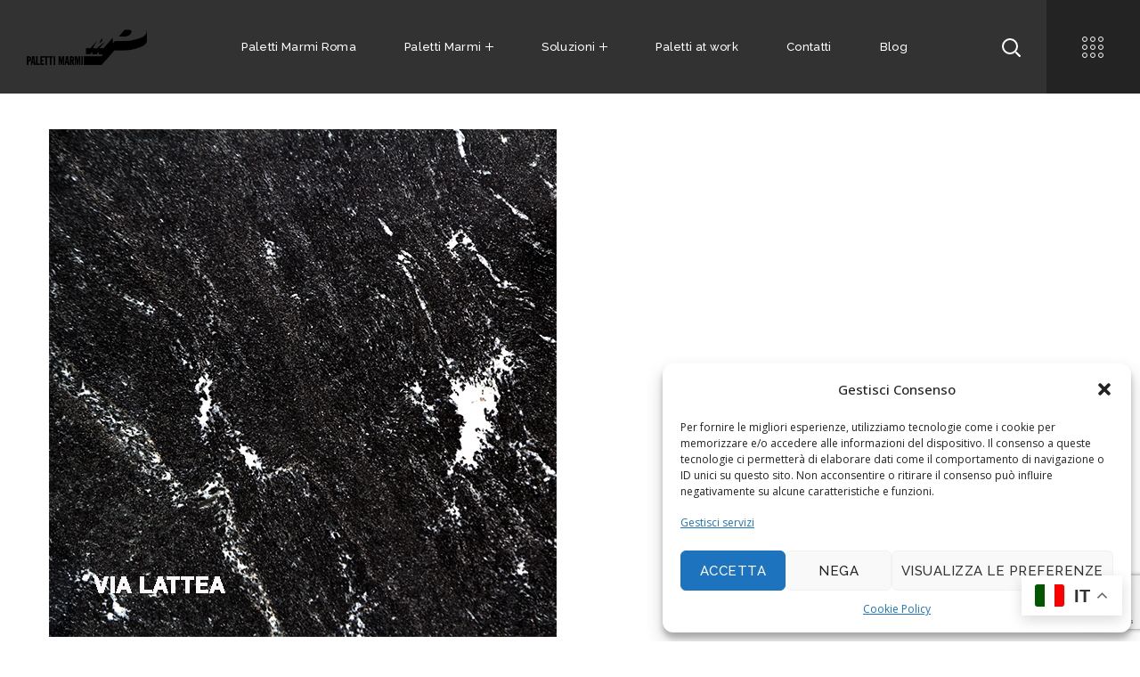

--- FILE ---
content_type: text/html; charset=UTF-8
request_url: https://www.palettimarmi.com/portfolio/via-lattea/
body_size: 28950
content:
<!DOCTYPE html>
<html lang="it-IT">

<head>
    <meta http-equiv="Content-Type" content="text/html; charset=UTF-8">
    <meta name="viewport" content="width=device-width, initial-scale=1, maximum-scale=1">
    <meta http-equiv="X-UA-Compatible" content="IE=Edge">
                            <script>
                            /* You can add more configuration options to webfontloader by previously defining the WebFontConfig with your options */
                            if ( typeof WebFontConfig === "undefined" ) {
                                WebFontConfig = new Object();
                            }
                            /* WGL CUSTOM TYPOGRAPHY FIX */
                            WebFontConfig['google'] = {families: ['Open+Sans:400,600,700', 'Raleway:500,400,300,400,600,700,900', 'Muli:700,900']};
                            /* \ WGL CUSTOM TYPOGRAPHY FIX */

                            (function() {
                                var wf = document.createElement( 'script' );
                                wf.src = 'https://ajax.googleapis.com/ajax/libs/webfont/1.5.3/webfont.js';
                                wf.type = 'text/javascript';
                                wf.async = 'true';
                                var s = document.getElementsByTagName( 'script' )[0];
                                s.parentNode.insertBefore( wf, s );
                            })();
                        </script>
                        <meta name='robots' content='index, follow, max-image-preview:large, max-snippet:-1, max-video-preview:-1' />

	<!-- This site is optimized with the Yoast SEO plugin v25.8 - https://yoast.com/wordpress/plugins/seo/ -->
	<title>Via Lattea - Paletti Marmi Roma - Graniti Roma Nord</title>
	<link rel="canonical" href="https://www.palettimarmi.com/portfolio/via-lattea/" />
	<meta property="og:locale" content="it_IT" />
	<meta property="og:type" content="article" />
	<meta property="og:title" content="Via Lattea - Paletti Marmi Roma - Graniti Roma Nord" />
	<meta property="og:description" content="Via Lattea" />
	<meta property="og:url" content="https://www.palettimarmi.com/portfolio/via-lattea/" />
	<meta property="og:site_name" content="Paletti Marmi Roma" />
	<meta property="article:publisher" content="https://www.facebook.com/PalettiMarmi" />
	<meta property="article:modified_time" content="2022-11-26T14:51:15+00:00" />
	<meta property="og:image" content="https://www.palettimarmi.com/wp-content/uploads/2022/07/via_lattea-1.jpg" />
	<meta property="og:image:width" content="570" />
	<meta property="og:image:height" content="570" />
	<meta property="og:image:type" content="image/jpeg" />
	<meta name="twitter:card" content="summary_large_image" />
	<meta name="twitter:label1" content="Tempo di lettura stimato" />
	<meta name="twitter:data1" content="1 minuto" />
	<script type="application/ld+json" class="yoast-schema-graph">{"@context":"https://schema.org","@graph":[{"@type":"WebPage","@id":"https://www.palettimarmi.com/portfolio/via-lattea/","url":"https://www.palettimarmi.com/portfolio/via-lattea/","name":"Via Lattea - Paletti Marmi Roma - Graniti Roma Nord","isPartOf":{"@id":"https://www.palettimarmi.com/#website"},"primaryImageOfPage":{"@id":"https://www.palettimarmi.com/portfolio/via-lattea/#primaryimage"},"image":{"@id":"https://www.palettimarmi.com/portfolio/via-lattea/#primaryimage"},"thumbnailUrl":"https://www.palettimarmi.com/wp-content/uploads/2022/07/via_lattea-1.jpg","datePublished":"2022-07-11T21:08:57+00:00","dateModified":"2022-11-26T14:51:15+00:00","breadcrumb":{"@id":"https://www.palettimarmi.com/portfolio/via-lattea/#breadcrumb"},"inLanguage":"it-IT","potentialAction":[{"@type":"ReadAction","target":["https://www.palettimarmi.com/portfolio/via-lattea/"]}]},{"@type":"ImageObject","inLanguage":"it-IT","@id":"https://www.palettimarmi.com/portfolio/via-lattea/#primaryimage","url":"https://www.palettimarmi.com/wp-content/uploads/2022/07/via_lattea-1.jpg","contentUrl":"https://www.palettimarmi.com/wp-content/uploads/2022/07/via_lattea-1.jpg","width":570,"height":570},{"@type":"BreadcrumbList","@id":"https://www.palettimarmi.com/portfolio/via-lattea/#breadcrumb","itemListElement":[{"@type":"ListItem","position":1,"name":"Home","item":"https://www.palettimarmi.com/"},{"@type":"ListItem","position":2,"name":"Portfolio","item":"https://www.palettimarmi.com/portfolio/"},{"@type":"ListItem","position":3,"name":"Via Lattea"}]},{"@type":"WebSite","@id":"https://www.palettimarmi.com/#website","url":"https://www.palettimarmi.com/","name":"Paletti Marmi Roma","description":"Marmista a Roma","publisher":{"@id":"https://www.palettimarmi.com/#organization"},"alternateName":"Paletti Marmi","potentialAction":[{"@type":"SearchAction","target":{"@type":"EntryPoint","urlTemplate":"https://www.palettimarmi.com/?s={search_term_string}"},"query-input":{"@type":"PropertyValueSpecification","valueRequired":true,"valueName":"search_term_string"}}],"inLanguage":"it-IT"},{"@type":"Organization","@id":"https://www.palettimarmi.com/#organization","name":"Paletti Marmi Roma","alternateName":"Paletti Marmi Roma Nord","url":"https://www.palettimarmi.com/","logo":{"@type":"ImageObject","inLanguage":"it-IT","@id":"https://www.palettimarmi.com/#/schema/logo/image/","url":"https://www.palettimarmi.com/wp-content/uploads/2022/06/LOGO-PALETTI.png","contentUrl":"https://www.palettimarmi.com/wp-content/uploads/2022/06/LOGO-PALETTI.png","width":1880,"height":556,"caption":"Paletti Marmi Roma"},"image":{"@id":"https://www.palettimarmi.com/#/schema/logo/image/"},"sameAs":["https://www.facebook.com/PalettiMarmi","https://www.linkedin.com/company/91505333"]}]}</script>
	<!-- / Yoast SEO plugin. -->


<link rel="alternate" type="application/rss+xml" title="Paletti Marmi Roma &raquo; Feed" href="https://www.palettimarmi.com/feed/" />
<link rel="alternate" type="application/rss+xml" title="Paletti Marmi Roma &raquo; Feed dei commenti" href="https://www.palettimarmi.com/comments/feed/" />
<link rel="alternate" title="oEmbed (JSON)" type="application/json+oembed" href="https://www.palettimarmi.com/wp-json/oembed/1.0/embed?url=https%3A%2F%2Fwww.palettimarmi.com%2Fportfolio%2Fvia-lattea%2F" />
<link rel="alternate" title="oEmbed (XML)" type="text/xml+oembed" href="https://www.palettimarmi.com/wp-json/oembed/1.0/embed?url=https%3A%2F%2Fwww.palettimarmi.com%2Fportfolio%2Fvia-lattea%2F&#038;format=xml" />
<style id='wp-img-auto-sizes-contain-inline-css' type='text/css'>
img:is([sizes=auto i],[sizes^="auto," i]){contain-intrinsic-size:3000px 1500px}
/*# sourceURL=wp-img-auto-sizes-contain-inline-css */
</style>
<style id='wp-emoji-styles-inline-css' type='text/css'>

	img.wp-smiley, img.emoji {
		display: inline !important;
		border: none !important;
		box-shadow: none !important;
		height: 1em !important;
		width: 1em !important;
		margin: 0 0.07em !important;
		vertical-align: -0.1em !important;
		background: none !important;
		padding: 0 !important;
	}
/*# sourceURL=wp-emoji-styles-inline-css */
</style>
<link rel='stylesheet' id='wp-block-library-css' href='https://www.palettimarmi.com/wp-includes/css/dist/block-library/style.min.css?ver=6.9' type='text/css' media='all' />
<style id='global-styles-inline-css' type='text/css'>
:root{--wp--preset--aspect-ratio--square: 1;--wp--preset--aspect-ratio--4-3: 4/3;--wp--preset--aspect-ratio--3-4: 3/4;--wp--preset--aspect-ratio--3-2: 3/2;--wp--preset--aspect-ratio--2-3: 2/3;--wp--preset--aspect-ratio--16-9: 16/9;--wp--preset--aspect-ratio--9-16: 9/16;--wp--preset--color--black: #000000;--wp--preset--color--cyan-bluish-gray: #abb8c3;--wp--preset--color--white: #ffffff;--wp--preset--color--pale-pink: #f78da7;--wp--preset--color--vivid-red: #cf2e2e;--wp--preset--color--luminous-vivid-orange: #ff6900;--wp--preset--color--luminous-vivid-amber: #fcb900;--wp--preset--color--light-green-cyan: #7bdcb5;--wp--preset--color--vivid-green-cyan: #00d084;--wp--preset--color--pale-cyan-blue: #8ed1fc;--wp--preset--color--vivid-cyan-blue: #0693e3;--wp--preset--color--vivid-purple: #9b51e0;--wp--preset--gradient--vivid-cyan-blue-to-vivid-purple: linear-gradient(135deg,rgb(6,147,227) 0%,rgb(155,81,224) 100%);--wp--preset--gradient--light-green-cyan-to-vivid-green-cyan: linear-gradient(135deg,rgb(122,220,180) 0%,rgb(0,208,130) 100%);--wp--preset--gradient--luminous-vivid-amber-to-luminous-vivid-orange: linear-gradient(135deg,rgb(252,185,0) 0%,rgb(255,105,0) 100%);--wp--preset--gradient--luminous-vivid-orange-to-vivid-red: linear-gradient(135deg,rgb(255,105,0) 0%,rgb(207,46,46) 100%);--wp--preset--gradient--very-light-gray-to-cyan-bluish-gray: linear-gradient(135deg,rgb(238,238,238) 0%,rgb(169,184,195) 100%);--wp--preset--gradient--cool-to-warm-spectrum: linear-gradient(135deg,rgb(74,234,220) 0%,rgb(151,120,209) 20%,rgb(207,42,186) 40%,rgb(238,44,130) 60%,rgb(251,105,98) 80%,rgb(254,248,76) 100%);--wp--preset--gradient--blush-light-purple: linear-gradient(135deg,rgb(255,206,236) 0%,rgb(152,150,240) 100%);--wp--preset--gradient--blush-bordeaux: linear-gradient(135deg,rgb(254,205,165) 0%,rgb(254,45,45) 50%,rgb(107,0,62) 100%);--wp--preset--gradient--luminous-dusk: linear-gradient(135deg,rgb(255,203,112) 0%,rgb(199,81,192) 50%,rgb(65,88,208) 100%);--wp--preset--gradient--pale-ocean: linear-gradient(135deg,rgb(255,245,203) 0%,rgb(182,227,212) 50%,rgb(51,167,181) 100%);--wp--preset--gradient--electric-grass: linear-gradient(135deg,rgb(202,248,128) 0%,rgb(113,206,126) 100%);--wp--preset--gradient--midnight: linear-gradient(135deg,rgb(2,3,129) 0%,rgb(40,116,252) 100%);--wp--preset--font-size--small: 13px;--wp--preset--font-size--medium: 20px;--wp--preset--font-size--large: 36px;--wp--preset--font-size--x-large: 42px;--wp--preset--spacing--20: 0.44rem;--wp--preset--spacing--30: 0.67rem;--wp--preset--spacing--40: 1rem;--wp--preset--spacing--50: 1.5rem;--wp--preset--spacing--60: 2.25rem;--wp--preset--spacing--70: 3.38rem;--wp--preset--spacing--80: 5.06rem;--wp--preset--shadow--natural: 6px 6px 9px rgba(0, 0, 0, 0.2);--wp--preset--shadow--deep: 12px 12px 50px rgba(0, 0, 0, 0.4);--wp--preset--shadow--sharp: 6px 6px 0px rgba(0, 0, 0, 0.2);--wp--preset--shadow--outlined: 6px 6px 0px -3px rgb(255, 255, 255), 6px 6px rgb(0, 0, 0);--wp--preset--shadow--crisp: 6px 6px 0px rgb(0, 0, 0);}:where(.is-layout-flex){gap: 0.5em;}:where(.is-layout-grid){gap: 0.5em;}body .is-layout-flex{display: flex;}.is-layout-flex{flex-wrap: wrap;align-items: center;}.is-layout-flex > :is(*, div){margin: 0;}body .is-layout-grid{display: grid;}.is-layout-grid > :is(*, div){margin: 0;}:where(.wp-block-columns.is-layout-flex){gap: 2em;}:where(.wp-block-columns.is-layout-grid){gap: 2em;}:where(.wp-block-post-template.is-layout-flex){gap: 1.25em;}:where(.wp-block-post-template.is-layout-grid){gap: 1.25em;}.has-black-color{color: var(--wp--preset--color--black) !important;}.has-cyan-bluish-gray-color{color: var(--wp--preset--color--cyan-bluish-gray) !important;}.has-white-color{color: var(--wp--preset--color--white) !important;}.has-pale-pink-color{color: var(--wp--preset--color--pale-pink) !important;}.has-vivid-red-color{color: var(--wp--preset--color--vivid-red) !important;}.has-luminous-vivid-orange-color{color: var(--wp--preset--color--luminous-vivid-orange) !important;}.has-luminous-vivid-amber-color{color: var(--wp--preset--color--luminous-vivid-amber) !important;}.has-light-green-cyan-color{color: var(--wp--preset--color--light-green-cyan) !important;}.has-vivid-green-cyan-color{color: var(--wp--preset--color--vivid-green-cyan) !important;}.has-pale-cyan-blue-color{color: var(--wp--preset--color--pale-cyan-blue) !important;}.has-vivid-cyan-blue-color{color: var(--wp--preset--color--vivid-cyan-blue) !important;}.has-vivid-purple-color{color: var(--wp--preset--color--vivid-purple) !important;}.has-black-background-color{background-color: var(--wp--preset--color--black) !important;}.has-cyan-bluish-gray-background-color{background-color: var(--wp--preset--color--cyan-bluish-gray) !important;}.has-white-background-color{background-color: var(--wp--preset--color--white) !important;}.has-pale-pink-background-color{background-color: var(--wp--preset--color--pale-pink) !important;}.has-vivid-red-background-color{background-color: var(--wp--preset--color--vivid-red) !important;}.has-luminous-vivid-orange-background-color{background-color: var(--wp--preset--color--luminous-vivid-orange) !important;}.has-luminous-vivid-amber-background-color{background-color: var(--wp--preset--color--luminous-vivid-amber) !important;}.has-light-green-cyan-background-color{background-color: var(--wp--preset--color--light-green-cyan) !important;}.has-vivid-green-cyan-background-color{background-color: var(--wp--preset--color--vivid-green-cyan) !important;}.has-pale-cyan-blue-background-color{background-color: var(--wp--preset--color--pale-cyan-blue) !important;}.has-vivid-cyan-blue-background-color{background-color: var(--wp--preset--color--vivid-cyan-blue) !important;}.has-vivid-purple-background-color{background-color: var(--wp--preset--color--vivid-purple) !important;}.has-black-border-color{border-color: var(--wp--preset--color--black) !important;}.has-cyan-bluish-gray-border-color{border-color: var(--wp--preset--color--cyan-bluish-gray) !important;}.has-white-border-color{border-color: var(--wp--preset--color--white) !important;}.has-pale-pink-border-color{border-color: var(--wp--preset--color--pale-pink) !important;}.has-vivid-red-border-color{border-color: var(--wp--preset--color--vivid-red) !important;}.has-luminous-vivid-orange-border-color{border-color: var(--wp--preset--color--luminous-vivid-orange) !important;}.has-luminous-vivid-amber-border-color{border-color: var(--wp--preset--color--luminous-vivid-amber) !important;}.has-light-green-cyan-border-color{border-color: var(--wp--preset--color--light-green-cyan) !important;}.has-vivid-green-cyan-border-color{border-color: var(--wp--preset--color--vivid-green-cyan) !important;}.has-pale-cyan-blue-border-color{border-color: var(--wp--preset--color--pale-cyan-blue) !important;}.has-vivid-cyan-blue-border-color{border-color: var(--wp--preset--color--vivid-cyan-blue) !important;}.has-vivid-purple-border-color{border-color: var(--wp--preset--color--vivid-purple) !important;}.has-vivid-cyan-blue-to-vivid-purple-gradient-background{background: var(--wp--preset--gradient--vivid-cyan-blue-to-vivid-purple) !important;}.has-light-green-cyan-to-vivid-green-cyan-gradient-background{background: var(--wp--preset--gradient--light-green-cyan-to-vivid-green-cyan) !important;}.has-luminous-vivid-amber-to-luminous-vivid-orange-gradient-background{background: var(--wp--preset--gradient--luminous-vivid-amber-to-luminous-vivid-orange) !important;}.has-luminous-vivid-orange-to-vivid-red-gradient-background{background: var(--wp--preset--gradient--luminous-vivid-orange-to-vivid-red) !important;}.has-very-light-gray-to-cyan-bluish-gray-gradient-background{background: var(--wp--preset--gradient--very-light-gray-to-cyan-bluish-gray) !important;}.has-cool-to-warm-spectrum-gradient-background{background: var(--wp--preset--gradient--cool-to-warm-spectrum) !important;}.has-blush-light-purple-gradient-background{background: var(--wp--preset--gradient--blush-light-purple) !important;}.has-blush-bordeaux-gradient-background{background: var(--wp--preset--gradient--blush-bordeaux) !important;}.has-luminous-dusk-gradient-background{background: var(--wp--preset--gradient--luminous-dusk) !important;}.has-pale-ocean-gradient-background{background: var(--wp--preset--gradient--pale-ocean) !important;}.has-electric-grass-gradient-background{background: var(--wp--preset--gradient--electric-grass) !important;}.has-midnight-gradient-background{background: var(--wp--preset--gradient--midnight) !important;}.has-small-font-size{font-size: var(--wp--preset--font-size--small) !important;}.has-medium-font-size{font-size: var(--wp--preset--font-size--medium) !important;}.has-large-font-size{font-size: var(--wp--preset--font-size--large) !important;}.has-x-large-font-size{font-size: var(--wp--preset--font-size--x-large) !important;}
/*# sourceURL=global-styles-inline-css */
</style>

<style id='classic-theme-styles-inline-css' type='text/css'>
/*! This file is auto-generated */
.wp-block-button__link{color:#fff;background-color:#32373c;border-radius:9999px;box-shadow:none;text-decoration:none;padding:calc(.667em + 2px) calc(1.333em + 2px);font-size:1.125em}.wp-block-file__button{background:#32373c;color:#fff;text-decoration:none}
/*# sourceURL=/wp-includes/css/classic-themes.min.css */
</style>
<link rel='stylesheet' id='contact-form-7-css' href='https://www.palettimarmi.com/wp-content/plugins/contact-form-7/includes/css/styles.css?ver=6.1.1' type='text/css' media='all' />
<link rel='stylesheet' id='cmplz-general-css' href='https://www.palettimarmi.com/wp-content/plugins/complianz-gdpr/assets/css/cookieblocker.min.css?ver=1762786356' type='text/css' media='all' />
<link rel='stylesheet' id='wppopups-base-css' href='https://www.palettimarmi.com/wp-content/plugins/wp-popups-lite/src/assets/css/wppopups-base.css?ver=2.2.0.3' type='text/css' media='all' />
<link rel='stylesheet' id='stoni-theme-info-css' href='https://www.palettimarmi.com/wp-content/themes/stoni/style.css?ver=6.9' type='text/css' media='all' />
<link rel='stylesheet' id='font-awesome-css' href='https://www.palettimarmi.com/wp-content/plugins/elementor/assets/lib/font-awesome/css/font-awesome.min.css?ver=4.7.0' type='text/css' media='all' />
<link rel='stylesheet' id='stoni-flaticon-css' href='https://www.palettimarmi.com/wp-content/themes/stoni/fonts/flaticon/flaticon.css?ver=6.9' type='text/css' media='all' />
<link rel='stylesheet' id='stoni-main-css' href='https://www.palettimarmi.com/wp-content/themes/stoni/css/main.css?ver=6.9' type='text/css' media='all' />
<link rel='stylesheet' id='stoni-side-panel-css' href='https://www.palettimarmi.com/wp-content/themes/stoni/css/pluggable/side-panel.css?ver=6.9' type='text/css' media='all' />
<link rel='stylesheet' id='stoni-responsive-css' href='https://www.palettimarmi.com/wp-content/themes/stoni/css/responsive.css?ver=6.9' type='text/css' media='all' />
<style id='stoni-responsive-inline-css' type='text/css'>
body {font-family: Open Sans;font-size: 16px;line-height: 1.875;font-weight: 400;color: #616161;}body input:not([type='checkbox']):not([type='submit']),select,textarea,.select2,#comments .commentlist .comment_info .meta-wrapper *,.author-info_name,.blog-post_info-wrap > .meta-wrapper *,.stoni_module_time_line_vertical .time_line-title,.isotope-filter a .number_filter,.stoni-post-navigation .meta-wrapper span,.author-widget_text,.wgl-portfolio-item-info_desc span,body .comment-form-cookies-consent > label,.wgl-accordion .wgl-accordion_panel .wgl-accordion_content,.elementor-widget-wgl-pricing-table .pricing_header .pricing_desc,.elementor-widget-wgl-time-line-vertical .time_line-content .time_line-text {font-family: Open Sans;}.elementor-widget-wgl-time-line-vertical .time_line-content .time_line-text{font-weight: 400;}select,body .footer .select__field:before,body input:not([type='checkbox']):not([type='submit'])::placeholder,ul.wgl-pagination li span,select::placeholder,textarea::placeholder,.search-no-results .page_404_wrapper .search-form .search-field::placeholder,.search-no-results .page_404_wrapper .search-form .search-field,.meta-wrapper,.meta-wrapper a,.blog-post_meta-categories span,.blog-post_meta-categories span:after,.stoni_module_message_box .message_content .message_text,.vc_wp_custommenu .menu .menu-item.current-menu-item > a,.blog-post.format-quote .blog-post_quote-author-pos,.stoni_module_testimonials .testimonials_quote,.recent-posts-widget .meta-wrapper a:hover,.vc_row .vc_toggle .vc_toggle_icon,.tagcloud a,.isotope-filter a,.blog-style-hero .blog-post.format-standard .meta-wrapper,.blog-style-hero .blog-post.format-link .meta-wrapper,.blog-style-hero .blog-post.format-audio .meta-wrapper,.blog-style-hero .blog-post.format-quote .meta-wrapper,.blog-style-hero .blog-post.format-standard .meta-wrapper a,.blog-style-hero .blog-post.format-link .meta-wrapper a,.blog-style-hero .blog-post.format-audio .meta-wrapper a,.blog-style-hero .blog-post.format-quote .meta-wrapper a,.blog-style-hero .blog-post.format-standard .blog-post_text,.blog-style-hero .blog-post.format-link .blog-post_text,.blog-style-hero .blog-post.format-audio .blog-post_text,.blog-style-hero .blog-post.format-quote .blog-post_text,.wgl-pricing_plan .pricing_price_wrap .pricing_desc {color: #616161;}.single_meta .single_info-share_social-wpapper > span.share_title,.single_info-share_social-wpapper > span{font-family: Open Sans;color: #616161;}.meta-wrapper span + span:before{background: #616161;}.stoni_module_title .external_link .button-read-more {line-height: 1.875;}h1,h2,h3,h4,h5,h6,h1 span,h2 span,h3 span,h4 span,h5 span,h6 span,h1 a,h2 a,h3 a,h4 a,h5 a,h6 a,.dropcap-bg,.dropcap,.elementor-drop-cap,.blog-post_cats,.blog-posts .blog-post_title,.column1 .item_title a,.stoni_twitter .twitt_title,.tagcloud-wrapper .title_tags,.strip_template .strip-item a span,.single_team_page .team-single_speaches-info .speech-info_desc span,.shortcode_tab_item_title,.index_number,.primary-nav.footer-menu .menu-item a {font-family: Raleway;font-weight: 500;}.banner_404,#comments .comment-reply-link,input[type="submit"],button,body .widget,body .widget .widget-title,body .widget_rss ul li .rss-date,body .widget_categories a,body .widget_product_categories a,body .widget_layered_nav a,body .widget_meta a,body .widget_archive a,body .widget_categories .post_count,body .widget_product_categories .post_count,body .widget_layered_nav .post_count,body .widget_meta .post_count,body .widget_archive .post_count,label,legend,.page-header_breadcrumbs .breadcrumbs,.page_404_wrapper .stoni_404_button.wgl_button .wgl_button_link,.wgl-social-share_pages.hovered_style .share_social-title,.blog-post_text-bg,.author-info_content .author-info_name,.button-read-more,.blog-post_meta-date .date_post span,.blog-post_meta-date .date_post,.meta-wrapper,.theme-header-font,.countdown-section .countdown-amount,.comments-title .number-comments,.stoni_module_progress_bar .progress_label,.stoni_module_double_headings,.stoni_module_infobox .infobox_icon_container .infobox_icon_number,.wgl-button,.elementor-button,.wgl-pricing_plan .pricing_cur,.wgl-pricing_plan .pricing_price .price_decimal,.stoni_module_testimonials .testimonials_item:before,.stoni_module_testimonials .testimonials_status,.stoni_module_counter .counter_title,.stoni_module_videobox .title,.stoni_module_progress_bar .progress_value,.stoni_module_progress_bar .progress_units,.stoni_module_counter .counter_value_wrapper,.stoni_module_counter .counter_value_placeholder,.wgl-pricing_plan .pricing_plan_wrap .pricing_price_wrap,.stoni_module_ico_progress .progress_value_completed,.stoni_module_ico_progress .progress_value_min,.stoni_module_ico_progress .progress_value_max,.stoni_module_ico_progress .progress_point,.mashsb-count .counts,.mashsb-box .mashsb-buttons a .text,.prev-link,.next-link,.vc_row .vc_tta.vc_general.vc_tta-style-accordion_bordered .vc_tta-panel-title>a span,.widget.widget_wgl_posts .recent-posts-widget li > .recent-posts-content .post_title,.heading_subtitle,.info_prev-link_wrapper a,.info_next-link_wrapper a,.single_team_page .team-single_speaches-info .speech-info_day,.single_team_page .team-info_wrapper .team-info_item,.single-portfolio .wgl-portfolio-item_meta,.wgl-portfolio-item-info_desc h5,.wgl-portfolio-item_meta .post_cats,.wgl-portfolio-item_meta .post_cats,.wgl-portfolio-item_cats,.wpb-js-composer .wgl-container .vc_row .vc_general.vc_tta.vc_tta-tabs .vc_tta-tabs-container .vc_tta-tabs-list .vc_tta-tab > a,.wpb-js-composer .wgl-container .vc_chart.vc_round-chart[data-vc-legend="1"] .vc_chart-legend li,.isotope-filter a,.blog-post.format-quote .blog-post_quote-author,body .comment-respond .comment-reply-title,.page-header_title,.wgl_module_team .team-department,.stoni_module_services_2 .services_link,.stoni_module_testimonials.type_inline_top .testimonials_meta_wrap:after,.stoni_module_testimonials .testimonials_position,.stoni_module_services_4 .services_subtitle,.dropcap,.dropcap-bg,.wgl-countdown .countdown-section .countdown-period,ul.wp-block-archives.wp-block-archives-list li a,ul.wp-block-categories.wp-block-categories-list li a,ul.wp-block-categories.wp-block-categories-list li .post_count,ul.wp-block-latest-posts li a,.elementor-counter{font-family: Raleway;}input[type="submit"],.author-info_public,.load_more_item,.load_more_wrapper .load_more_item,.wgl-portfolio-item_annotation_social .single_info-share_social-wpapper > span,.stoni_module_time_line_horizontal .tlh_date,.wgl-portfolio-single_item .tagcloud .tagcloud_desc,.wgl_timetabs .timetabs_data .timetabs_item .item_time,.wgl_timetabs .timetabs_data .timetabs_item .content-wrapper .item_title,.wpb-js-composer .wgl-container .vc_row .vc_pie_chart .vc_pie_chart_value,.wgl_timetabs .timetabs_headings .wgl_tab,.wgl-pricing_plan .pricing_content,blockquote{font-family: Raleway;color: #232323;}body .footer select option,body .widget_wgl_posts .recent-posts-widget .post_title a,button,h1,h2,h3,h4,h5,h6,h1 span,h2 span,h3 span,h4 span,h5 span,h6 span,h1 a,h2 a,h3 a,h4 a,h5 a,h6 a,h3#reply-title a,.tagcloud a,.calendar_wrap tbody,.comment_author_says,.comment_author_says a,form.post-password-form input[type='submit']:hover,.wgl-portfolio-item_annotation_social .single_info-share_social-wpapper .share_link span,.share_post-container .share_post,.tagcloud-wrapper .title_tags,.theme-header-color,.stoni_module_double_headings .heading_title,.stoni_module_testimonials .testimonials_item .testimonials_content_wrap .testimonials_name,.wgl-pricing_plan .pricing_plan_wrap .pricing_content > ul > li > b,.stoni_module_social .soc_icon,.stoni_module_counter .counter_value_wrapper,.wgl-carousel .slick-arrow,.stoni_module_message_box .message_close_button:hover,.prev-link-info_wrapper,.next-link-info_wrapper,.item_title a,.share_post-container:hover > a,.single_meta strong,.stoni_module_counter .counter_value_wrapper,.wgl_module_title.item_title .carousel_arrows a span:after,.wgl_module_team.info_under_image .team-department,.wgl-portfolio-item_wrapper .portfolio_link,.widget_product_search .woocommerce-product-search:after,.wpb-js-composer .wgl-container .vc_row .vc_general.vc_tta.vc_tta-tabs .vc_tta-panels-container .vc_tta-panels .vc_tta-panel:not(.vc_active) .vc_tta-panel-heading .vc_tta-panel-title,.wpb-js-composer .wgl-container .vc_row .vc_general.vc_tta.vc_tta-tabs .vc_tta-tabs-container .vc_tta-tabs-list .vc_tta-tab:not(.vc_active) > a,.wpb-js-composer .wgl-container .vc_row .vc_toggle.vc_toggle_color_check.vc_toggle_active .vc_toggle_title .vc_toggle_icon,.under_image .wgl-portfolio-item_title .title a,.wpb-js-composer .wgl-container .vc_row .vc_toggle .vc_toggle_title,.button-read-more:hover,.blog-post_views-wrap .wgl-views:before,body .widget_categories > ul > li > a,body .widget_categories ul li .post_count,body .widget_categories ul li .count,body .widget_product_categories ul li a,body .widget_product_categories ul li .post_count,body .widget_product_categories ul li .count,body .widget_layered_nav .woocommerce-widget-layered-nav-list li a,body .widget_layered_nav .woocommerce-widget-layered-nav-list li .post_count,body .widget_layered_nav .woocommerce-widget-layered-nav-list li .count,body .widget_meta ul li a,body .widget_meta ul li .post_count,body .widget_meta ul li .count,body .widget_meta > ul > li:before,body .widget_archive ul li a,body .widget_archive ul li .post_count,body .widget_archive ul li .count,body .widget_archive > ul > li:before,body .widget_comments > ul > li:before,body .widget_recent_comments > ul > li:before,body .widget_recent_entries > ul > li:before,body .widget_pages > ul > li > a,body .widget_nav_menu > div > ul > li > a,body .widget_recent_entries > ul > li > a,#comments .form-submit input[type="submit"]:hover,.widget.widget_recent_comments ul li a,.stoni_module_services_2 .services_link,ul.wp-block-archives.wp-block-archives-list li a,ul.wp-block-categories.wp-block-categories-list li a,ul.wp-block-latest-posts li a,.wgl-pricing_plan .pricing_plan_wrap .pricing_price_wrap,.wgl_module_team .team-department,.single-team .single_team_page .team-info_icons .team-icon,.blog-style-hero .blog-post.format-standard .blog-post_title a,.blog-style-hero .blog-post.format-link .blog-post_title a,.blog-style-hero .blog-post.format-audio .blog-post_title a,.blog-style-hero .blog-post.format-quote .blog-post_title a{color: #232323;}.stoni_module_title .carousel_arrows a span {background: #232323;}.wgl-theme-header .wgl-button.elementor-button,.tagcloud a:hover,#comments .form-submit input[type="submit"],input[type="submit"]:hover,form.post-password-form input[type='submit'],.load_more_wrapper .load_more_item:hover,.blog-style-hero .blog-post_bg_media:after,.prev-link_wrapper .image_prev .no_image_post,.next-link_wrapper .image_next .no_image_post,.single_info-share_social-wpapper .share_link span,.slick-dots li button,.wgl-carousel.pagination_line .slick-dots li button:before,.wgl-carousel.pagination_square .slick-dots li,.wgl-carousel.pagination_circle_border .slick-dots li button:before,.stoni_module_infobox.infobox_alignment_left.title_divider .infobox_title:before,.stoni_module_infobox.infobox_alignment_right.title_divider .infobox_title:before,.wgl-carousel .slick-arrow:hover {background-color: #232323;}.load_more_wrapper .load_more_item,#comments .form-submit input[type="submit"],.stoni_module_title .carousel_arrows a span:before,.wgl-pricing_plan .pricing_highlighter,.wgl-carousel.pagination_circle_border .slick-dots li.slick-active button,.tagcloud a,input[type="submit"]:hover {border-color: #232323;}.blog-post_wrapper .blog-post_media .wgl-video_popup .videobox_link .videobox_icon,.blog-post-hero_wrapper .wgl-video_popup .videobox_link .videobox_icon{fill:#232323;}.wgl-theme-header .wgl-sticky-header .header_search{height: 100px !important;}#scroll_up {background-color: #cbbc9d;color: #ffffff;}.primary-nav>div>ul,.primary-nav>ul,.sitepress_container > .wpml-ls li,.polylang_switcher select,.primary-nav ul li.mega-menu-links > ul > li{font-family: Raleway;font-weight: 500;line-height: 32px;font-size: 13px;}.primary-nav ul li ul,.wpml-ls,.sitepress_container > .wpml-ls ul ul li,.primary-nav ul li div.mega-menu-container{font-family: Raleway;font-weight: 400;line-height: 30px;font-size: 13px;}.wgl-theme-header .header_search-field,.primary-nav ul li ul,.primary-nav ul li div.mega-menu-container,.wgl-theme-header .woo_mini_cart,.polylang_switcher select option,.wpml-ls-legacy-dropdown .wpml-ls-current-language .wpml-ls-sub-menu{background-color: rgba(45,45,45,1);color: #ffffff;}.wgl-theme-header .woo_mini_cart .woocommerce-mini-cart__buttons a:not(.checkout){background-color: #ffffff;color: rgba(45,45,45,1);}.wgl-theme-header .woo_mini_cart .woocommerce-mini-cart__buttons a.checkout:hover{background-color: #ffffff;color: rgba(45,45,45,1);}.wgl-theme-header .woo_mini_cart .woocommerce-mini-cart__buttons a:not(.checkout):hover{color: #ffffff;}.mobile_nav_wrapper,.wgl-menu_outer,.wgl-menu_outer .mobile-hamburger-close,.mobile_nav_wrapper .primary-nav ul li ul.sub-menu,.mobile_nav_wrapper .primary-nav ul li.mega-menu-links > ul.mega-menu > li > ul > li ul,.mobile_nav_wrapper .primary-nav ul li.mega-menu-links > ul.mega-menu > li > ul{background-color: rgba(45,45,45,1);color: #ffffff;}.mobile_nav_wrapper .wgl-menu_overlay{background-color: rgba(49,49,49,0.8);}.wgl-infobox_bg_title,.wgl-background-text,.elementor-section.wgl-add-background-text:before{font-family: Muli;font-weight: ;}#comments .commentlist .comment_author_says{font-family: Muli;}#side-panel .side-panel_sidebar .widget .widget-title .widget-title_wrapper{color: rgba(255,255,255,1);}a,a:hover .wgl-icon,body ol > li:before,blockquote:before,button,button:focus,button:active,h3#reply-title a:hover,.search-no-results .page_404_wrapper .stoni_404_button.wgl_button .wgl_button_link,.mobile_nav_wrapper .primary-nav ul li ul .menu-item.current-menu-item > a,.mobile_nav_wrapper .primary-nav ul ul li.menu-item.current-menu-ancestor > a,.mobile_nav_wrapper .primary-nav > ul > li.current-menu-item > a,.mobile_nav_wrapper .primary-nav > ul > li.current_page_item > a,.mobile_nav_wrapper .primary-nav > ul > li.current-menu-ancestor > a,.mobile_nav_wrapper .primary-nav > ul > li.current-menu-parent > a,.mobile_nav_wrapper .primary-nav > ul > li.current_page_parent > a,.mobile_nav_wrapper .primary-nav > ul > li.current_page_ancestor > a,.primary-nav>ul>li.current-menu-item>a,.primary-nav>ul>li.current_page_item>a,.primary-nav>ul>li.current-menu-ancestor>a,.primary-nav>ul>li.current-menu-parent>a,.primary-nav>ul>li.current_page_parent>a,.primary-nav>ul>li.current_page_ancestor>a,.author-info_social-wrapper,.blog-post_link:before,.blog-post_title i,.blog-style-standard .blog-post:hover .blog-post_wrapper .blog-post_meta_info .meta-wrapper span,.blog-post_link>.link_post:hover,.blog-post.format-standard.link .blog-post_title:before,.blog-post_cats span,.blog-post_title a:hover,.button-read-more,.calendar_wrap thead,.copyright a:hover,.comment_author_says a:hover,.dropcap,.stoni_submit_wrapper:hover > i,.stoni_custom_button i,.stoni_custom_text a,.stoni_module_button .wgl_button_link:hover,.stoni_module_button.effect_3d .link_wrapper,.stoni_module_counter .counter_icon,.stoni_module_demo_item .di_button a:hover,.stoni_module_demo_item .di_title_wrap a:hover .di_title,.stoni_module_demo_item .di_title-wrap .di_subtitle,.stoni_module_social .soc_icon:hover,.wgl-portfolio-item_annotation_social .single_info-share_social-wpapper .share_link span:hover,.stoni_twitter a,.stoni_module_testimonials.type_author_top_inline .testimonials_meta_wrap:after,.stoni_module_testimonials .testimonials_status,.stoni_module_circuit_services .services_subtitle,.stoni_module_circuit_services .services_item-icon,.stoni_module_flipbox .flipbox_front .flipbox_front_content,.stoni_module_services_3 .services_icon_wrapper,.stoni_module_services_4 .services_icon,.stoni_module_services_4:hover .services_number,.load_more_works:hover,.header_search .header_search-button > i:hover,.header_search-field .search-form:after,.mc_form_inside #mc_signup_submit:hover,.share_post-container .share_social-wpapper ul li .share_post span.fa:hover,.share_link span.fa:hover,.share_post span.fa:hover,.share_post-container,.single_team_page .team-single_speaches-info .speech-info_desc span,.single_team_page .team-info_wrapper .team-info_item a:hover,.single-member-page .member-icon:hover,.single-member-page .team-link:hover,.single_team_page .team-single_speaches-info .speech-info_day,.single_team_page .team-info_icons a:hover,.team-icons .member-icon:hover,.vc_wp_custommenu .menu .menu-item.current-menu-item > a,.vc_wp_custommenu .menu .menu-item.current-menu-ancestor > a,.wpml-ls a:hover,.wpml-ls-legacy-dropdown .wpml-ls-current-language:hover > a,.wpml-ls-legacy-dropdown .wpml-ls-current-language a:hover,.wgl-container ul li:before,.wgl-portfolio-item_meta a:hover,.wgl_timetabs .timetabs_headings .wgl_tab.active .tab_subtitle,.wgl_timetabs .timetabs_headings .wgl_tab:hover .tab_subtitle,.wgl_portfolio_category-wrapper a:hover,.single.related_posts .meta-wrapper a:hover,.single.related_posts .blog-post_title a:hover,.wgl_module_team .team-item_info .team-item_titles .team-title:hover,.wgl-icon:hover,.wgl-theme-color,.wgl-portfolio-item_wrapper .portfolio_link-icon:hover,.wgl-portfolio-item_corners,.wgl-portfolio-item_cats,.wpb-js-composer .vc_row .vc_tta.vc_general .vc_active .vc_tta-panel-title > a:before,.wgl-social-share_pages.hovered_style ul li a:hover,.stoni_module_time_line_horizontal .tlh_check_wrap,.stoni_module_testimonials .testimonials_item:before,.isotope-filter a:after,.wgl-container ul.stoni_slash li:before,.post_featured_bg .single_meta .author_post a:hover,.single_type-1 .single_meta .author_post a:hover,.single_type-2 .single_meta .author_post a:hover,.info_prev-link_wrapper > a,.info_next-link_wrapper > a,.blog-post_link a:before,#comments .comment-reply-link,#comments .comment-reply-link:hover:before,#comments .commentlist .comment_info .meta-wrapper .comment-edit-link,.blog-style-standard .blog-post_meta-categories span + span:before,.blog-post_meta-categories span,.meta-wrapper a:hover,.post_featured_bg .meta-wrapper .comments_post a:hover,.single-team .single_team_page .team-info_icons .team-icon:hover,.stoni_module_services_2 .services_link:hover,.stoni_module_services_2 .services_wrapper i,.stoni_module_double_headings .heading_subtitle,.primary-nav > ul > li:hover > a,.stoni_module_counter .counter_value_wrapper .counter_value_suffix,.stoni_module_counter .counter_value_placeholder .counter_value_suffix,.wgl-portfolio_container .wgl-carousel.arrows_center_mode .slick-prev:hover:after,.wgl-portfolio_container .wgl-carousel.arrows_center_mode .slick-next:hover:after,.wgl_timetabs .timetabs_headings .wgl_tab .services_icon,ul.wp-block-archives.wp-block-archives-list li a:hover,ul.wp-block-categories.wp-block-categories-list li a:hover,ul.wp-block-categories.wp-block-categories-list li a:hover + .post_count,ul.wp-block-latest-posts li a:hover,header.searсh-header .page-title span{color: #cbbc9d;}header .header-link:hover,.hover_links a:hover {color: #cbbc9d !important;}.recent-posts-widget .meta-wrapper a,.isotope-filter a .number_filter{color: #cbbc9d;}.next-link_wrapper .image_next:after,.prev-link_wrapper .image_prev:after,.single_team_page .team-title:before,.post_featured_bg .blog-post_title:after,.blog-style-hero .btn-read-more .blog-post-read-more,.stoni_module_double_headings .heading_title .heading_divider,.stoni_module_double_headings .heading_title .heading_divider:before,.stoni_module_double_headings .heading_title .heading_divider:after,.wpml-ls-legacy-dropdown .wpml-ls-sub-menu .wpml-ls-item a span:before,.wgl-container ul.stoni_plus li:after,.wgl-container ul.stoni_plus li:before,.wgl-container ul.stoni_dash li:before,#multiscroll-nav span,#multiscroll-nav li .active span,.button-read-more:before,ul.wp-block-categories.wp-block-categories-list li a:hover:after,.wgl-timeline-vertical .time_line-text{background: #cbbc9d;}::selection,#comments > h3:after,button:hover,mark,blockquote:before,span.highlighter,.vc_wp_custommenu .menu .menu-item a:before,.slider-wrapper.wgl-carousel .blog-post_media-slider_slick .slick-arrow,.primary-nav ul li.mega-menu.mega-cat div.mega-menu-container ul.mega-menu.cats-horizontal > li.is-active > a,.primary-nav .lavalamp-object,.primary-nav ul li ul li > a > span:before,.sitepress_container > .wpml-ls ul ul li a:hover,.blog-post_cats span a,.button__wrapper:hover:after,.calendar_wrap caption,.comment-reply-title:after,.stoni_divider .stoni_divider_line .stoni_divider_custom .divider_line,.stoni_module_cats .cats_item-count,.stoni_module_progress_bar .progress_bar,.stoni_module_infobox.type_tile:hover:before,.stoni_module_social.with_bg .soc_icon,.stoni_module_title:after,.stoni_module_title .carousel_arrows a:hover span,.stoni_module_videobox .videobox_link,.stoni_module_ico_progress .progress_completed,.stoni_module_services_3 .services_icon_wrapper .services_circle_wrapper .services_circle,.stoni_module_time_line_horizontal .tlh_check_wrap,.load_more_works,.mc_form_inside #mc_signup_submit,.wgl-social-share_pages.hovered_style .share_social-icon-plus,.wgl-ellipsis span,.inside_image .wgl-portfolio-item_divider div,.isotope-filter a.active,.wgl_module_title.item_title .carousel_arrows a:hover,.wgl_timetabs .timetabs_headings .wgl_tab.active:after,.wgl-container ul.stoni_plus li:before,.wgl-container ul li:before,.wgl-social-share_pages.standard_style a:before,.blog-style-hero .blog-post-hero_wrapper .divider_post_info,body .widget_meta ul li a:hover:after,body .widget_archive ul li a:hover:after,body .widget_search .search-form:after,body .widget_search .woocommerce-product-search:after,body .widget_product_search .search-form:after,body .widget_product_search .woocommerce-product-search:after,.dropcap-bg,.page_404_wrapper .stoni_404_button.wgl_button .wgl_button_link:hover,.page_404_wrapper .search-form:after,.wgl-pricing_plan .pricing_title,.wgl-pricing_plan .pricing_header:after{background-color: #cbbc9d;}aside > .widget + .widget:before,.widget .calendar_wrap table td#today:before,.widget .calendar_wrap tbody td > a:before,.widget .counter_posts,.widget_postshero .recent-posts-widget .post_cat a,.widget_categories ul li > a:before,.widget_meta ul li > a:before,.widget_archive ul li > a:before {background-color: #cbbc9d;}.blog-post_meta-date,.wgl-carousel.navigation_offset_element .slick-prev:hover,.wgl-carousel.navigation_offset_element .slick-next:hover,.stoni_module_demo_item .di_button a,.widget.stoni_widget.stoni_banner-widget .banner-widget_button,.stoni_module_button.wgl_button:not(.btn-gradient) .wgl_button_link,.next-link:hover,.prev-link:hover,.wpcf7 .call_to_action_1 .wgl_col-2 .wpcf7-submit:hover{border-color: #cbbc9d;background: #cbbc9d;} .stoni_module_title .carousel_arrows a:hover span:before,.page_404_wrapper .stoni_404_button.wgl_button .wgl_button_link,.load_more_works,.author-info_social-link:after,.author-widget_social a span,.single_info-share_social-wpapper .share_link .share-icon_animation,.single-team .single_team_page .team-image,.wgl_module_team .team-image,.inside_image.offset_animation:before,.stoni_module_videobox .videobox_link,.stoni_module_products_special_cats .product_special_cats-image_wrap:before,.wgl-progress_bar .progress_bar_wrap-wrap,.wgl-tabs .wgl-tabs_header.active,.wpcf7 .call_to_action_1 .wgl_col-2 .wpcf7-submit{border-color: #cbbc9d;}.wgl-theme-header .header_search .header_search-field:after{border-bottom-color: rgba(203,188,157,0.9);}.theme_color_shadow {box-shadow:0px 9px 30px 0px rgba(203,188,157,0.4);}.inside_image .overlay:before,.inside_image.always_info_animation:hover .overlay:before{box-shadow: inset 0px 0px 0px 0px rgba(203,188,157,1);}.inside_image:hover .overlay:before,.inside_image.always_info_animation .overlay:before{box-shadow: inset 0px 0px 0px 10px rgba(203,188,157,1);}blockquote cite a,.wgl-secondary-color,.wpb-js-composer .wgl-container .vc_row .vc_toggle.vc_toggle_active .vc_toggle_title,.wpb-js-composer .wgl-container .vc_row .vc_toggle .vc_toggle_title:hover,.wpb-js-composer .wgl-container .vc_row .vc_general.vc_tta.vc_tta-accordion .vc_tta-panels-container .vc_tta-panel.vc_active .vc_tta-panel-title,.wpb-js-composer .wgl-container .vc_row .vc_general.vc_tta.vc_tta-accordion .vc_tta-panels-container .vc_tta-panel .vc_tta-panel-title:hover > a {color: #cbbc9d;}.blog-post_link:before,.button-read-more,#comments > h3 span,.blog-posts .blog-post_title > a:hover,body .comment-respond .comment-form a,body .widget_nav_menu .current-menu-ancestor > a,body .widget_nav_menu .current-menu-item > a,body .widget_recent_entriesul li .post-date,body .widget_rss ul li .rss-date,body .widget_meta ul li .post_count,body .widget_archive ul li > a:before,body .widget_product_categories ul li a:hover + .post_count,body .widget_layered_nav .woocommerce-widget-layered-nav-list li a:hover + .post_count,body .widget_archive ul li a:hover + .post_count,.widget.stoni_widget.stoni_banner-widget .banner-widget_button:hover,.recent-posts-widget .meta-wrapper a,.widget.stoni_widget.stoni_banner-widget .banner-widget_text .tags_title:after,.widget.widget_archive ul li a:hover,.widget.widget_categories ul li a:hover,.widget.widget_categories ul li a:hover + span,body .widget_product_categories ul li a:hover:after,body .widget_product_categories ul li a:hover,body .widget_layered_nav .woocommerce-widget-layered-nav-list li a:hover:after,body .widget_layered_nav .woocommerce-widget-layered-nav-list li a:hover,.widget.widget_pages ul li a:hover,.widget.widget_meta ul li a:hover,.author-widget_social a:hover,.widget.widget_recent_comments ul li span.comment-author-link a:hover,.widget.widget_recent_comments ul li a:hover,.widget.widget_recent_entries ul li a:hover,.widget.widget_nav_menu ul li a:hover,.widget.widget_wgl_posts .recent-posts-widget li > .recent-posts-content .post_title a:hover,body .widget .widget-title .widget-title_wrapper:before,body .widget .widget-title .widget-title_wrapper{color: #ac9b79;}.blog-post_quote-text:before{color: #ac9b79;-webkit-text-fill-color: transparent;-webkit-text-stroke: 1px #ac9b79;}body .widget_product_categories ul li a:hover:after,body .widget_layered_nav .woocommerce-widget-layered-nav-list li a:hover:after,body .widget_categories ul li a:hover:after,body .widget .widget-title:before{background: #ac9b79;}.footer .mc4wp-form-fields input[type="submit"]:hover,.footer .mc4wp-form-fields input[type="submit"]:focus,.footer .mc4wp-form-fields input[type="submit"]:active,.footer_top-area .widget.widget_archive ul li > a:hover,.footer_top-area .widget.widget_archive ul li > a:hover,.footer_top-area .widget.widget_categories ul li > a:hover,.footer_top-area .widget.widget_categories ul li > a:hover,.footer_top-area .widget.widget_pages ul li > a:hover,.footer_top-area .widget.widget_pages ul li > a:hover,.footer_top-area .widget.widget_meta ul li > a:hover,.footer_top-area .widget.widget_meta ul li > a:hover,.footer_top-area .widget.widget_recent_comments ul li > a:hover,.footer_top-area .widget.widget_recent_comments ul li > a:hover,.footer_top-area .widget.widget_recent_entries ul li > a:hover,.footer_top-area .widget.widget_recent_entries ul li > a:hover,.footer_top-area .widget.widget_nav_menu ul li > a:hover,.footer_top-area .widget.widget_nav_menu ul li > a:hover,.footer_top-area .widget.widget_wgl_posts .recent-posts-widget li > .recent-posts-content .post_title a:hover,.footer_top-area .widget.widget_wgl_posts .recent-posts-widget li > .recent-posts-content .post_title a:hover{color: #cbbc9d;}.footer ul li:before,.footer ul li:before,.footer_top-area a:hover,.footer_top-area a:hover{color: #cbbc9d;}.footer_top-area .widget-title,.footer_top-area .widget_rss ul li .rsswidget,.footer_top-area .widget.widget_pages ul li a,.footer_top-area .widget.widget_nav_menu ul li a,.footer_top-area .widget.widget_wgl_posts .recent-posts-widget li > .recent-posts-content .post_title a,.footer_top-area .widget.widget_archive ul li > a,.footer_top-area .widget.widget_categories ul li > a,.footer_top-area .widget.widget_pages ul li > a,.footer_top-area .widget.widget_meta ul li > a,.footer_top-area .widget.widget_recent_comments ul li > a,.footer_top-area .widget.widget_recent_entries ul li > a,.footer_top-area .widget.widget_archive ul li:before,.footer_top-area .widget.widget_meta ul li:before,.footer_top-area .widget.widget_categories ul li:before,.footer_top-area strong,.footer_top-area h1,.footer_top-area h2,.footer_top-area h3,.footer_top-area h4,.footer_top-area h5,.footer_top-area h6{color: #ffffff;}.footer_top-area{color: #cccccc;}.footer_top-area .widget.widget_archive ul li:after,.footer_top-area .widget.widget_pages ul li:after,.footer_top-area .widget.widget_meta ul li:after,.footer_top-area .widget.widget_recent_comments ul li:after,.footer_top-area .widget.widget_recent_entries ul li:after,.footer_top-area .widget.widget_nav_menu ul li:after,.footer_top-area .widget.widget_categories ul li:after{background-color: #cccccc;}.footer .copyright{color: #cccccc;}.footer .mc4wp-form-fields input[type="submit"]{background-color: #cbbc9d;border-color: #cbbc9d;}body {background: #ffffff;}ol.commentlist:after {background: #ffffff;}h1,h1 a,h1 span,.elementor-widget-heading h1.elementor-heading-title,.elementor-widget-heading h1.elementor-heading-title a,.elementor-widget-heading h1.elementor-heading-title span {font-family:Raleway;font-weight:500;font-size:38px;line-height:56px;}h2,h2 a,h2 span,.elementor-widget-heading h2.elementor-heading-title,.elementor-widget-heading h2.elementor-heading-title a,.elementor-widget-heading h2.elementor-heading-title span {font-family:Raleway;font-weight:500;font-size:32px;line-height:48px;}h3,h3 a,h3 span,.elementor-widget-heading h3.elementor-heading-title,.elementor-widget-heading h3.elementor-heading-title a,.elementor-widget-heading h3.elementor-heading-title span {font-family:Raleway;font-weight:500;font-size:28px;line-height:46px;}h4,h4 a,h4 span,.elementor-widget-heading h4.elementor-heading-title,.elementor-widget-heading h4.elementor-heading-title a,.elementor-widget-heading h4.elementor-heading-title span {font-family:Raleway;font-weight:500;font-size:20px;line-height:38px;}h5,h5 a,h5 span,.elementor-widget-heading h5.elementor-heading-title,.elementor-widget-heading h5.elementor-heading-title a,.elementor-widget-heading h5.elementor-heading-title span {font-family:Raleway;font-weight:500;font-size:14px;line-height:28px;}h6,h6 a,h6 span,.elementor-widget-heading h6.elementor-heading-title,.elementor-widget-heading h6.elementor-heading-title a,.elementor-widget-heading h6.elementor-heading-title span {font-family:Raleway;font-weight:500;font-size:12px;line-height:24px;}@media only screen and (max-width: 1200px) {.wgl-theme-header {background-color: rgba(49,49,49,1) !important;color: #ffffff !important;}.hamburger-inner,.hamburger-inner:before,.hamburger-inner:after {background-color: #ffffff;}}@media only screen and (max-width: 1200px) {.wgl-theme-header .wgl-mobile-header {display: block;}.wgl-site-header {display: none;}.wgl-theme-header .mobile-hamburger-toggle {display: inline-block;}.wgl-theme-header .primary-nav {display: none;}header.wgl-theme-header .mobile_nav_wrapper .primary-nav {display: block;}.wgl-theme-header .wgl-sticky-header {display: none;}.wgl-social-share_pages {display: none;}}@media only screen and (max-width: 1200px) {body .wgl-theme-header.header_overlap {position: relative;z-index: 2;}}@media only screen and (max-width: 768px) {.page-header {padding-top: 15px !important;padding-bottom: 40px!important;height: 230px !important;}.page-header_content .page-header_title {color: #ffffff !important; font-size: 42px !important; line-height: 60px !important;}.page-header_content .page-header_breadcrumbs {color: #ffffff !important;font-size: 14px !important;line-height: 24px !important;}}.theme-gradient input[type="submit"],.rev_slider .rev-btn.gradient-button,.wgl-portfolio-single_item .portfolio-category,body .widget .widget-title .widget-title_wrapper:before,.inside_image.sub_layer_animation .wgl-portfolio-item_description,.wpb-js-composer .wgl-container .vc_row .vc_general.vc_tta.vc_tta-tabs .vc_tta-tabs-container .vc_tta-tabs-list .vc_tta-tab:before,.wpb-js-composer .wgl-container .vc_row .vc_general.vc_tta.vc_tta-tabs .vc_tta-panels-container .vc_tta-panels .vc_tta-panel .vc_tta-panel-heading .vc_tta-panel-title:before,.stoni_module_progress_bar .progress_bar,.stoni_module_testimonials.type_inline_top .testimonials_meta_wrap:after,.banner-widget_button{background-color:#cbbc9d;}body.elementor-page main .wgl-container.wgl-content-sidebar,body.elementor-editor-active main .wgl-container.wgl-content-sidebar,body.elementor-editor-preview main .wgl-container.wgl-content-sidebar {max-width: 1170px;margin-left: auto;margin-right: auto;}body.single main .wgl-container {max-width: 1170px;margin-left: auto;margin-right: auto;}
/*# sourceURL=stoni-responsive-inline-css */
</style>
<link rel='stylesheet' id='elementor-icons-css' href='https://www.palettimarmi.com/wp-content/plugins/elementor/assets/lib/eicons/css/elementor-icons.min.css?ver=5.20.0' type='text/css' media='all' />
<link rel='stylesheet' id='elementor-frontend-legacy-css' href='https://www.palettimarmi.com/wp-content/plugins/elementor/assets/css/frontend-legacy.min.css?ver=3.14.1' type='text/css' media='all' />
<link rel='stylesheet' id='elementor-frontend-css' href='https://www.palettimarmi.com/wp-content/plugins/elementor/assets/css/frontend-lite.min.css?ver=3.14.1' type='text/css' media='all' />
<style id='elementor-frontend-inline-css' type='text/css'>
.elementor-column-gap-default > .elementor-column > .elementor-element-populated {
            padding-left: 15px;
            padding-right: 15px;
        }
/*# sourceURL=elementor-frontend-inline-css */
</style>
<link rel='stylesheet' id='swiper-css' href='https://www.palettimarmi.com/wp-content/plugins/elementor/assets/lib/swiper/css/swiper.min.css?ver=5.3.6' type='text/css' media='all' />
<link rel='stylesheet' id='elementor-post-7-css' href='https://www.palettimarmi.com/wp-content/uploads/elementor/css/post-7.css?ver=1762786419' type='text/css' media='all' />
<link rel='stylesheet' id='font-awesome-5-all-css' href='https://www.palettimarmi.com/wp-content/plugins/elementor/assets/lib/font-awesome/css/all.min.css?ver=3.14.1' type='text/css' media='all' />
<link rel='stylesheet' id='font-awesome-4-shim-css' href='https://www.palettimarmi.com/wp-content/plugins/elementor/assets/lib/font-awesome/css/v4-shims.min.css?ver=3.14.1' type='text/css' media='all' />
<link rel='stylesheet' id='elementor-global-css' href='https://www.palettimarmi.com/wp-content/uploads/elementor/css/global.css?ver=1762786420' type='text/css' media='all' />
<link rel='stylesheet' id='elementor-post-188-css' href='https://www.palettimarmi.com/wp-content/uploads/elementor/css/post-188.css?ver=1762786420' type='text/css' media='all' />
<link rel='stylesheet' id='google-fonts-1-css' href='https://fonts.googleapis.com/css?family=Raleway%3A100%2C100italic%2C200%2C200italic%2C300%2C300italic%2C400%2C400italic%2C500%2C500italic%2C600%2C600italic%2C700%2C700italic%2C800%2C800italic%2C900%2C900italic%7COpen+Sans%3A100%2C100italic%2C200%2C200italic%2C300%2C300italic%2C400%2C400italic%2C500%2C500italic%2C600%2C600italic%2C700%2C700italic%2C800%2C800italic%2C900%2C900italic&#038;display=auto&#038;ver=6.9' type='text/css' media='all' />
<link rel='stylesheet' id='elementor-icons-shared-0-css' href='https://www.palettimarmi.com/wp-content/plugins/elementor/assets/lib/font-awesome/css/fontawesome.min.css?ver=5.15.3' type='text/css' media='all' />
<link rel='stylesheet' id='elementor-icons-fa-brands-css' href='https://www.palettimarmi.com/wp-content/plugins/elementor/assets/lib/font-awesome/css/brands.min.css?ver=5.15.3' type='text/css' media='all' />
<link rel="preconnect" href="https://fonts.gstatic.com/" crossorigin><script type="text/javascript" src="https://www.palettimarmi.com/wp-includes/js/jquery/jquery.min.js?ver=3.7.1" id="jquery-core-js"></script>
<script type="text/javascript" src="https://www.palettimarmi.com/wp-includes/js/jquery/jquery-migrate.min.js?ver=3.4.1" id="jquery-migrate-js"></script>
<script data-service="burst" data-category="statistics" type="text/plain" async data-cmplz-src="https://www.palettimarmi.com/wp-content/plugins/burst-statistics/helpers/timeme/timeme.min.js?ver=1762786356" id="burst-timeme-js"></script>
<script type="text/javascript" id="burst-js-extra">
/* <![CDATA[ */
var burst = {"tracking":{"isInitialHit":true,"lastUpdateTimestamp":0,"beacon_url":"https://www.palettimarmi.com/wp-content/plugins/burst-statistics/endpoint.php","ajaxUrl":"https://www.palettimarmi.com/wp-admin/admin-ajax.php"},"options":{"cookieless":0,"pageUrl":"https://www.palettimarmi.com/portfolio/via-lattea/","beacon_enabled":1,"do_not_track":0,"enable_turbo_mode":0,"track_url_change":0,"cookie_retention_days":30,"debug":0},"goals":{"completed":[],"scriptUrl":"https://www.palettimarmi.com/wp-content/plugins/burst-statistics//assets/js/build/burst-goals.js?v=1762786356","active":[{"ID":"1","title":"Default goal","type":"clicks","status":"active","server_side":"0","url":"*","conversion_metric":"visitors","date_created":"1716305947","date_start":"1716305947","date_end":"0","attribute":"class","attribute_value":"","hook":"","selector":""}]},"cache":{"uid":null,"fingerprint":null,"isUserAgent":null,"isDoNotTrack":null,"useCookies":null}};
//# sourceURL=burst-js-extra
/* ]]> */
</script>
<script data-service="burst" data-category="statistics" type="text/plain" async data-cmplz-src="https://www.palettimarmi.com/wp-content/plugins/burst-statistics/assets/js/build/burst.min.js?ver=1762786356" id="burst-js"></script>
<script type="text/javascript" src="https://www.palettimarmi.com/wp-content/themes/stoni/js/perfect-scrollbar.min.js?ver=6.9" id="perfect-scrollbar-js"></script>
<script type="text/javascript" src="https://www.palettimarmi.com/wp-content/plugins/elementor/assets/lib/font-awesome/js/v4-shims.min.js?ver=3.14.1" id="font-awesome-4-shim-js"></script>
<link rel="https://api.w.org/" href="https://www.palettimarmi.com/wp-json/" /><link rel="EditURI" type="application/rsd+xml" title="RSD" href="https://www.palettimarmi.com/xmlrpc.php?rsd" />
<meta name="generator" content="WordPress 6.9" />
<link rel='shortlink' href='https://www.palettimarmi.com/?p=3597' />
<meta name="cdp-version" content="1.5.0" /><!-- start Simple Custom CSS and JS -->
<style type="text/css">
/* Add your CSS code here.

For example:
.example {
    color: red;
}

For brushing up on your CSS knowledge, check out http://www.w3schools.com/css/css_syntax.asp

End of comment 

Problema: il 13/09/2022 alle 7:40 secondo simple history, l'utente info@vinci-partners.com effettua il seguente cambio:  Customized theme appearance "stoni_set[header_sticky]" da "True" a "0"

FIX POSSIBILE:

provare a nascondere nuovo sticky header creato con CSS.

FIX TROVATO:

Nascondere titolo delle pagine (page title) dal theme options di Stoni
*/ </style>
<!-- end Simple Custom CSS and JS -->
			<style>.cmplz-hidden {
					display: none !important;
				}</style><meta name="generator" content="Elementor 3.14.1; features: e_optimized_assets_loading, e_optimized_css_loading, a11y_improvements, additional_custom_breakpoints; settings: css_print_method-external, google_font-enabled, font_display-auto">
<meta name="generator" content="Powered by Slider Revolution 6.5.23 - responsive, Mobile-Friendly Slider Plugin for WordPress with comfortable drag and drop interface." />
<link rel="icon" href="https://www.palettimarmi.com/wp-content/uploads/2022/06/cropped-LOGO-PALETTI-32x32.png" sizes="32x32" />
<link rel="icon" href="https://www.palettimarmi.com/wp-content/uploads/2022/06/cropped-LOGO-PALETTI-192x192.png" sizes="192x192" />
<link rel="apple-touch-icon" href="https://www.palettimarmi.com/wp-content/uploads/2022/06/cropped-LOGO-PALETTI-180x180.png" />
<meta name="msapplication-TileImage" content="https://www.palettimarmi.com/wp-content/uploads/2022/06/cropped-LOGO-PALETTI-270x270.png" />
<script>function setREVStartSize(e){
			//window.requestAnimationFrame(function() {
				window.RSIW = window.RSIW===undefined ? window.innerWidth : window.RSIW;
				window.RSIH = window.RSIH===undefined ? window.innerHeight : window.RSIH;
				try {
					var pw = document.getElementById(e.c).parentNode.offsetWidth,
						newh;
					pw = pw===0 || isNaN(pw) || (e.l=="fullwidth" || e.layout=="fullwidth") ? window.RSIW : pw;
					e.tabw = e.tabw===undefined ? 0 : parseInt(e.tabw);
					e.thumbw = e.thumbw===undefined ? 0 : parseInt(e.thumbw);
					e.tabh = e.tabh===undefined ? 0 : parseInt(e.tabh);
					e.thumbh = e.thumbh===undefined ? 0 : parseInt(e.thumbh);
					e.tabhide = e.tabhide===undefined ? 0 : parseInt(e.tabhide);
					e.thumbhide = e.thumbhide===undefined ? 0 : parseInt(e.thumbhide);
					e.mh = e.mh===undefined || e.mh=="" || e.mh==="auto" ? 0 : parseInt(e.mh,0);
					if(e.layout==="fullscreen" || e.l==="fullscreen")
						newh = Math.max(e.mh,window.RSIH);
					else{
						e.gw = Array.isArray(e.gw) ? e.gw : [e.gw];
						for (var i in e.rl) if (e.gw[i]===undefined || e.gw[i]===0) e.gw[i] = e.gw[i-1];
						e.gh = e.el===undefined || e.el==="" || (Array.isArray(e.el) && e.el.length==0)? e.gh : e.el;
						e.gh = Array.isArray(e.gh) ? e.gh : [e.gh];
						for (var i in e.rl) if (e.gh[i]===undefined || e.gh[i]===0) e.gh[i] = e.gh[i-1];
											
						var nl = new Array(e.rl.length),
							ix = 0,
							sl;
						e.tabw = e.tabhide>=pw ? 0 : e.tabw;
						e.thumbw = e.thumbhide>=pw ? 0 : e.thumbw;
						e.tabh = e.tabhide>=pw ? 0 : e.tabh;
						e.thumbh = e.thumbhide>=pw ? 0 : e.thumbh;
						for (var i in e.rl) nl[i] = e.rl[i]<window.RSIW ? 0 : e.rl[i];
						sl = nl[0];
						for (var i in nl) if (sl>nl[i] && nl[i]>0) { sl = nl[i]; ix=i;}
						var m = pw>(e.gw[ix]+e.tabw+e.thumbw) ? 1 : (pw-(e.tabw+e.thumbw)) / (e.gw[ix]);
						newh =  (e.gh[ix] * m) + (e.tabh + e.thumbh);
					}
					var el = document.getElementById(e.c);
					if (el!==null && el) el.style.height = newh+"px";
					el = document.getElementById(e.c+"_wrapper");
					if (el!==null && el) {
						el.style.height = newh+"px";
						el.style.display = "block";
					}
				} catch(e){
					console.log("Failure at Presize of Slider:" + e)
				}
			//});
		  };</script>
<style type="text/css" title="dynamic-css" class="options-output">.wgl-footer{padding-top:90px;padding-right:0;padding-bottom:10px;padding-left:0;}#side-panel .side-panel_sidebar{padding-top:87px;padding-right:80px;padding-bottom:87px;padding-left:80px;}</style><link rel='stylesheet' id='elementor-post-845-css' href='https://www.palettimarmi.com/wp-content/uploads/elementor/css/post-845.css?ver=1762786420' type='text/css' media='all' />
<link rel='stylesheet' id='e-animations-css' href='https://www.palettimarmi.com/wp-content/plugins/elementor/assets/lib/animations/animations.min.css?ver=3.14.1' type='text/css' media='all' />
<link rel='stylesheet' id='rs-plugin-settings-css' href='https://www.palettimarmi.com/wp-content/plugins/revslider/public/assets/css/rs6.css?ver=6.5.23' type='text/css' media='all' />
<style id='rs-plugin-settings-inline-css' type='text/css'>
#rs-demo-id {}
/*# sourceURL=rs-plugin-settings-inline-css */
</style>
</head>

<body data-rsssl=1 data-cmplz=2 class="wp-singular portfolio-template-default single single-portfolio postid-3597 wp-theme-stoni elementor-default elementor-kit-7">
    <header class='wgl-theme-header'><div class='wgl-site-header mobile_header_custom'><div class='container-wrapper'><div class="wgl-header-row wgl-header-row-section_middle" style="background-color: rgba(50,50,50,1);color: rgba(255,255,255,1);"><div class="fullwidth-wrapper"><div class="wgl-header-row_wrapper" style="height:105px;"><div class='position_left_middle header_side display_normal v_align_middle h_align_left'><div class='header_area_container'><div class='header_spacing spacer_3' style='width:30px;'></div><div class='wgl-logotype-container logo-sticky_enable logo-mobile_enable'>
            <a href='https://www.palettimarmi.com/'>
									<img class="default_logo" src="https://www.palettimarmi.com/wp-content/uploads/2022/06/LOGO-PALETTI.png" alt=""  style="height:40px;">
					            </a>
            </div>
            </div></div><div class='position_center_middle header_side display_normal v_align_middle h_align_left'><div class='header_area_container'><nav class='primary-nav'  style="height:105px;"><ul id="menu-menu-principale" class="menu"><li id="menu-item-4420" class="menu-item menu-item-type-post_type menu-item-object-page menu-item-home menu-item-4420"><a href="https://www.palettimarmi.com/"><span>Paletti Marmi Roma<span class="menu-item_plus"></span></span></a></li><li id="menu-item-1911" class="menu-item menu-item-type-custom menu-item-object-custom menu-item-home menu-item-has-children menu-item-1911"><a href="https://www.palettimarmi.com/#"><span>Paletti Marmi<span class="menu-item_plus"></span></span></a><ul class="sub-menu menu-sub-content">	<li id="menu-item-1931" class="menu-item menu-item-type-custom menu-item-object-custom menu-item-home menu-item-1931"><a href="https://www.palettimarmi.com/#paletti-marmi-chisiamo"><span>Chi siamo<span class="menu-item_plus"></span></span></a></li>	<li id="menu-item-1891" class="menu-item menu-item-type-custom menu-item-object-custom menu-item-home menu-item-1891"><a href="https://www.palettimarmi.com/#materiali"><span>Materiali<span class="menu-item_plus"></span></span></a></li>	<li id="menu-item-1890" class="menu-item menu-item-type-custom menu-item-object-custom menu-item-home menu-item-1890"><a href="https://www.palettimarmi.com/#realizzazioni"><span>Realizzazioni<span class="menu-item_plus"></span></span></a></li>	<li id="menu-item-2165" class="menu-item menu-item-type-custom menu-item-object-custom menu-item-home menu-item-2165"><a href="https://www.palettimarmi.com/#novita"><span>Novità<span class="menu-item_plus"></span></span></a></li></ul>
</li><li id="menu-item-3750" class="menu-item menu-item-type-custom menu-item-object-custom menu-item-has-children menu-item-3750"><a href="#"><span>Soluzioni<span class="menu-item_plus"></span></span></a><ul class="sub-menu menu-sub-content">	<li id="menu-item-3751" class="menu-item menu-item-type-custom menu-item-object-custom menu-item-has-children menu-item-3751"><a href="#"><span>Architettura<span class="menu-item_plus"></span></span></a>	<ul class="sub-menu menu-sub-content">		<li id="menu-item-3764" class="menu-item menu-item-type-post_type menu-item-object-page menu-item-3764"><a href="https://www.palettimarmi.com/rivestimenti-per-pavimenti-in-marmo-gres-pietra-roma-nord/"><span>Pavimenti<span class="menu-item_plus"></span></span></a></li>		<li id="menu-item-3765" class="menu-item menu-item-type-post_type menu-item-object-page menu-item-3765"><a href="https://www.palettimarmi.com/rivestimenti-in-marmo-quarzi-gres-porcellanato-a-roma/"><span>Rivestimenti in Architettura<span class="menu-item_plus"></span></span></a></li>	</ul>
</li>	<li id="menu-item-3752" class="menu-item menu-item-type-custom menu-item-object-custom menu-item-has-children menu-item-3752"><a href="#"><span>Cucine<span class="menu-item_plus"></span></span></a>	<ul class="sub-menu menu-sub-content">		<li id="menu-item-3754" class="menu-item menu-item-type-post_type menu-item-object-page menu-item-3754"><a href="https://www.palettimarmi.com/top-cucina-marmi-gres-a-roma/"><span>Top cucina<span class="menu-item_plus"></span></span></a></li>		<li id="menu-item-3756" class="menu-item menu-item-type-post_type menu-item-object-page menu-item-3756"><a href="https://www.palettimarmi.com/lavelli-cucina-in-marmo-gres-graniti-a-roma/"><span>Lavelli cucina<span class="menu-item_plus"></span></span></a></li>		<li id="menu-item-3755" class="menu-item menu-item-type-post_type menu-item-object-page menu-item-3755"><a href="https://www.palettimarmi.com/rilievo-montaggio-cucine-marmista-a-roma/"><span>Rilievo e montaggio cucine<span class="menu-item_plus"></span></span></a></li>	</ul>
</li>	<li id="menu-item-3753" class="menu-item menu-item-type-custom menu-item-object-custom menu-item-has-children menu-item-3753"><a href="#"><span>Bagni<span class="menu-item_plus"></span></span></a>	<ul class="sub-menu menu-sub-content">		<li id="menu-item-3757" class="menu-item menu-item-type-post_type menu-item-object-page menu-item-3757"><a href="https://www.palettimarmi.com/realizzazione-top-bagno-in-marmo-a-roma/"><span>Top bagno<span class="menu-item_plus"></span></span></a></li>		<li id="menu-item-3761" class="menu-item menu-item-type-post_type menu-item-object-page menu-item-3761"><a href="https://www.palettimarmi.com/pavimenti-bagno-di-marmo-e-gres-roma-nord/"><span>Pavimenti per bagno<span class="menu-item_plus"></span></span></a></li>		<li id="menu-item-3758" class="menu-item menu-item-type-post_type menu-item-object-page menu-item-3758"><a href="https://www.palettimarmi.com/rivestimenti-bagno-in-marmo-e-gres-a-roma/"><span>Rivestimenti per bagno<span class="menu-item_plus"></span></span></a></li>		<li id="menu-item-3762" class="menu-item menu-item-type-post_type menu-item-object-page menu-item-3762"><a href="https://www.palettimarmi.com/realizzazione-lavabi-marmo-quarzi-gres-porcellanato-a-roma/"><span>Lavabi<span class="menu-item_plus"></span></span></a></li>		<li id="menu-item-3760" class="menu-item menu-item-type-post_type menu-item-object-page menu-item-3760"><a href="https://www.palettimarmi.com/piatti-doccia-in-marmo-quarzi-gres-porcellanato-roma/"><span>Piatti doccia<span class="menu-item_plus"></span></span></a></li>		<li id="menu-item-3759" class="menu-item menu-item-type-post_type menu-item-object-page menu-item-3759"><a href="https://www.palettimarmi.com/rilievo-e-montaggio-cucine-in-marmo-gres-a-roma/"><span>Rilievo e montaggio<span class="menu-item_plus"></span></span></a></li>	</ul>
</li></ul>
</li><li id="menu-item-4139" class="menu-item menu-item-type-post_type menu-item-object-page menu-item-4139"><a href="https://www.palettimarmi.com/paletti-at-work/"><span>Paletti at work<span class="menu-item_plus"></span></span></a></li><li id="menu-item-1896" class="menu-item menu-item-type-custom menu-item-object-custom menu-item-home menu-item-1896"><a href="https://www.palettimarmi.com/#contatti"><span>Contatti<span class="menu-item_plus"></span></span></a></li><li id="menu-item-2639" class="menu-item menu-item-type-post_type menu-item-object-page menu-item-2639"><a href="https://www.palettimarmi.com/blog/"><span>Blog<span class="menu-item_plus"></span></span></a></li></ul></nav><div class="mobile-hamburger-toggle"><div class="hamburger-box"><div class="hamburger-inner"></div></div></div></div></div><div class='position_right_middle header_side display_normal v_align_middle h_align_right'><div class='header_area_container'><div class="header_search search_standard" style="height:105px;"><div class="header_search-button"></div><div class="header_search-field"><form role="search" method="get" action="https://www.palettimarmi.com/" class="search-form">
    <input type="text" id="search-form-6981ccb91f93c" class="search-field" placeholder="Search &hellip;" value="" name="s" />
    <input class="search-button" type="submit" value="Search">
</form></div></div><div class='header_spacing spacer_1' style='width:30px;'></div><div class='side_panel' style="height:105px;"><div class='side_panel_inner' style="background-color: rgba(35,35,35,1);color: rgba(255,255,255,1);"><a href='#' class='side_panel-toggle'><div class='side_panel-toggle-inner'><span></span><span></span><span></span><span></span><span></span><span></span><span></span><span></span><span></span></div></a></div></div></div></div></div></div></div></div></div><div class='wgl-sticky-header header_sticky_shadow' style="background-color: rgba(255,255,255,1);color: #000000;" data-style="standard"><div class='container-wrapper'><div class="wgl-header-row wgl-header-row-section_middle"><div class="fullwidth-wrapper"><div class="wgl-header-row_wrapper" style="height:100px;"><div class='position_left_middle header_side display_normal v_align_middle h_align_left'><div class='header_area_container'><div class='header_spacing spacer_3' style='width:30px;'></div><div class='wgl-logotype-container logo-sticky_enable logo-mobile_enable'>
            <a href='https://www.palettimarmi.com/'>
								<img class="logo-sticky" src="https://www.palettimarmi.com/wp-content/uploads/2022/06/LOGO-PALETTI.png" alt=""  style="height:40px;">
					            </a>
            </div>
            </div></div><div class='position_center_middle header_side display_normal v_align_middle h_align_left'><div class='header_area_container'><nav class='primary-nav'  style="height:100px;"><ul id="menu-menu-principale-1" class="menu"><li class="menu-item menu-item-type-post_type menu-item-object-page menu-item-home menu-item-4420"><a href="https://www.palettimarmi.com/"><span>Paletti Marmi Roma<span class="menu-item_plus"></span></span></a></li><li class="menu-item menu-item-type-custom menu-item-object-custom menu-item-home menu-item-has-children menu-item-1911"><a href="https://www.palettimarmi.com/#"><span>Paletti Marmi<span class="menu-item_plus"></span></span></a><ul class="sub-menu menu-sub-content">	<li class="menu-item menu-item-type-custom menu-item-object-custom menu-item-home menu-item-1931"><a href="https://www.palettimarmi.com/#paletti-marmi-chisiamo"><span>Chi siamo<span class="menu-item_plus"></span></span></a></li>	<li class="menu-item menu-item-type-custom menu-item-object-custom menu-item-home menu-item-1891"><a href="https://www.palettimarmi.com/#materiali"><span>Materiali<span class="menu-item_plus"></span></span></a></li>	<li class="menu-item menu-item-type-custom menu-item-object-custom menu-item-home menu-item-1890"><a href="https://www.palettimarmi.com/#realizzazioni"><span>Realizzazioni<span class="menu-item_plus"></span></span></a></li>	<li class="menu-item menu-item-type-custom menu-item-object-custom menu-item-home menu-item-2165"><a href="https://www.palettimarmi.com/#novita"><span>Novità<span class="menu-item_plus"></span></span></a></li></ul>
</li><li class="menu-item menu-item-type-custom menu-item-object-custom menu-item-has-children menu-item-3750"><a href="#"><span>Soluzioni<span class="menu-item_plus"></span></span></a><ul class="sub-menu menu-sub-content">	<li class="menu-item menu-item-type-custom menu-item-object-custom menu-item-has-children menu-item-3751"><a href="#"><span>Architettura<span class="menu-item_plus"></span></span></a>	<ul class="sub-menu menu-sub-content">		<li class="menu-item menu-item-type-post_type menu-item-object-page menu-item-3764"><a href="https://www.palettimarmi.com/rivestimenti-per-pavimenti-in-marmo-gres-pietra-roma-nord/"><span>Pavimenti<span class="menu-item_plus"></span></span></a></li>		<li class="menu-item menu-item-type-post_type menu-item-object-page menu-item-3765"><a href="https://www.palettimarmi.com/rivestimenti-in-marmo-quarzi-gres-porcellanato-a-roma/"><span>Rivestimenti in Architettura<span class="menu-item_plus"></span></span></a></li>	</ul>
</li>	<li class="menu-item menu-item-type-custom menu-item-object-custom menu-item-has-children menu-item-3752"><a href="#"><span>Cucine<span class="menu-item_plus"></span></span></a>	<ul class="sub-menu menu-sub-content">		<li class="menu-item menu-item-type-post_type menu-item-object-page menu-item-3754"><a href="https://www.palettimarmi.com/top-cucina-marmi-gres-a-roma/"><span>Top cucina<span class="menu-item_plus"></span></span></a></li>		<li class="menu-item menu-item-type-post_type menu-item-object-page menu-item-3756"><a href="https://www.palettimarmi.com/lavelli-cucina-in-marmo-gres-graniti-a-roma/"><span>Lavelli cucina<span class="menu-item_plus"></span></span></a></li>		<li class="menu-item menu-item-type-post_type menu-item-object-page menu-item-3755"><a href="https://www.palettimarmi.com/rilievo-montaggio-cucine-marmista-a-roma/"><span>Rilievo e montaggio cucine<span class="menu-item_plus"></span></span></a></li>	</ul>
</li>	<li class="menu-item menu-item-type-custom menu-item-object-custom menu-item-has-children menu-item-3753"><a href="#"><span>Bagni<span class="menu-item_plus"></span></span></a>	<ul class="sub-menu menu-sub-content">		<li class="menu-item menu-item-type-post_type menu-item-object-page menu-item-3757"><a href="https://www.palettimarmi.com/realizzazione-top-bagno-in-marmo-a-roma/"><span>Top bagno<span class="menu-item_plus"></span></span></a></li>		<li class="menu-item menu-item-type-post_type menu-item-object-page menu-item-3761"><a href="https://www.palettimarmi.com/pavimenti-bagno-di-marmo-e-gres-roma-nord/"><span>Pavimenti per bagno<span class="menu-item_plus"></span></span></a></li>		<li class="menu-item menu-item-type-post_type menu-item-object-page menu-item-3758"><a href="https://www.palettimarmi.com/rivestimenti-bagno-in-marmo-e-gres-a-roma/"><span>Rivestimenti per bagno<span class="menu-item_plus"></span></span></a></li>		<li class="menu-item menu-item-type-post_type menu-item-object-page menu-item-3762"><a href="https://www.palettimarmi.com/realizzazione-lavabi-marmo-quarzi-gres-porcellanato-a-roma/"><span>Lavabi<span class="menu-item_plus"></span></span></a></li>		<li class="menu-item menu-item-type-post_type menu-item-object-page menu-item-3760"><a href="https://www.palettimarmi.com/piatti-doccia-in-marmo-quarzi-gres-porcellanato-roma/"><span>Piatti doccia<span class="menu-item_plus"></span></span></a></li>		<li class="menu-item menu-item-type-post_type menu-item-object-page menu-item-3759"><a href="https://www.palettimarmi.com/rilievo-e-montaggio-cucine-in-marmo-gres-a-roma/"><span>Rilievo e montaggio<span class="menu-item_plus"></span></span></a></li>	</ul>
</li></ul>
</li><li class="menu-item menu-item-type-post_type menu-item-object-page menu-item-4139"><a href="https://www.palettimarmi.com/paletti-at-work/"><span>Paletti at work<span class="menu-item_plus"></span></span></a></li><li class="menu-item menu-item-type-custom menu-item-object-custom menu-item-home menu-item-1896"><a href="https://www.palettimarmi.com/#contatti"><span>Contatti<span class="menu-item_plus"></span></span></a></li><li class="menu-item menu-item-type-post_type menu-item-object-page menu-item-2639"><a href="https://www.palettimarmi.com/blog/"><span>Blog<span class="menu-item_plus"></span></span></a></li></ul></nav><div class="mobile-hamburger-toggle"><div class="hamburger-box"><div class="hamburger-inner"></div></div></div></div></div><div class='position_right_middle header_side display_normal v_align_middle h_align_right'><div class='header_area_container'><div class="header_search search_standard" style="height:100px;"><div class="header_search-button"></div><div class="header_search-field"><form role="search" method="get" action="https://www.palettimarmi.com/" class="search-form">
    <input type="text" id="search-form-6981ccb92268c" class="search-field" placeholder="Search &hellip;" value="" name="s" />
    <input class="search-button" type="submit" value="Search">
</form></div></div><div class='header_spacing spacer_1' style='width:30px;'></div><div class='side_panel' style="height:100px;"><div class='side_panel_inner' style="background-color: rgba(35,35,35,1);color: rgba(255,255,255,1);"><a href='#' class='side_panel-toggle'><div class='side_panel-toggle-inner'><span></span><span></span><span></span><span></span><span></span><span></span><span></span><span></span><span></span></div></a></div></div></div></div></div></div></div></div></div><div class='wgl-mobile-header' style="background-color: rgba(49,49,49, 1);color: #ffffff;"><div class='container-wrapper'><div class="wgl-header-row wgl-header-row-section"><div class="wgl-container"><div class="wgl-header-row_wrapper" style="height:100px;"><div class='position_left header_side'><div class='header_area_container'><nav class='primary-nav'  style="height:100px;"><ul id="menu-menu-principale-2" class="menu"><li class="menu-item menu-item-type-post_type menu-item-object-page menu-item-home menu-item-4420"><a href="https://www.palettimarmi.com/"><span>Paletti Marmi Roma<span class="menu-item_plus"></span></span></a></li><li class="menu-item menu-item-type-custom menu-item-object-custom menu-item-home menu-item-has-children menu-item-1911"><a href="https://www.palettimarmi.com/#"><span>Paletti Marmi<span class="menu-item_plus"></span></span></a><ul class="sub-menu menu-sub-content">	<li class="menu-item menu-item-type-custom menu-item-object-custom menu-item-home menu-item-1931"><a href="https://www.palettimarmi.com/#paletti-marmi-chisiamo"><span>Chi siamo<span class="menu-item_plus"></span></span></a></li>	<li class="menu-item menu-item-type-custom menu-item-object-custom menu-item-home menu-item-1891"><a href="https://www.palettimarmi.com/#materiali"><span>Materiali<span class="menu-item_plus"></span></span></a></li>	<li class="menu-item menu-item-type-custom menu-item-object-custom menu-item-home menu-item-1890"><a href="https://www.palettimarmi.com/#realizzazioni"><span>Realizzazioni<span class="menu-item_plus"></span></span></a></li>	<li class="menu-item menu-item-type-custom menu-item-object-custom menu-item-home menu-item-2165"><a href="https://www.palettimarmi.com/#novita"><span>Novità<span class="menu-item_plus"></span></span></a></li></ul>
</li><li class="menu-item menu-item-type-custom menu-item-object-custom menu-item-has-children menu-item-3750"><a href="#"><span>Soluzioni<span class="menu-item_plus"></span></span></a><ul class="sub-menu menu-sub-content">	<li class="menu-item menu-item-type-custom menu-item-object-custom menu-item-has-children menu-item-3751"><a href="#"><span>Architettura<span class="menu-item_plus"></span></span></a>	<ul class="sub-menu menu-sub-content">		<li class="menu-item menu-item-type-post_type menu-item-object-page menu-item-3764"><a href="https://www.palettimarmi.com/rivestimenti-per-pavimenti-in-marmo-gres-pietra-roma-nord/"><span>Pavimenti<span class="menu-item_plus"></span></span></a></li>		<li class="menu-item menu-item-type-post_type menu-item-object-page menu-item-3765"><a href="https://www.palettimarmi.com/rivestimenti-in-marmo-quarzi-gres-porcellanato-a-roma/"><span>Rivestimenti in Architettura<span class="menu-item_plus"></span></span></a></li>	</ul>
</li>	<li class="menu-item menu-item-type-custom menu-item-object-custom menu-item-has-children menu-item-3752"><a href="#"><span>Cucine<span class="menu-item_plus"></span></span></a>	<ul class="sub-menu menu-sub-content">		<li class="menu-item menu-item-type-post_type menu-item-object-page menu-item-3754"><a href="https://www.palettimarmi.com/top-cucina-marmi-gres-a-roma/"><span>Top cucina<span class="menu-item_plus"></span></span></a></li>		<li class="menu-item menu-item-type-post_type menu-item-object-page menu-item-3756"><a href="https://www.palettimarmi.com/lavelli-cucina-in-marmo-gres-graniti-a-roma/"><span>Lavelli cucina<span class="menu-item_plus"></span></span></a></li>		<li class="menu-item menu-item-type-post_type menu-item-object-page menu-item-3755"><a href="https://www.palettimarmi.com/rilievo-montaggio-cucine-marmista-a-roma/"><span>Rilievo e montaggio cucine<span class="menu-item_plus"></span></span></a></li>	</ul>
</li>	<li class="menu-item menu-item-type-custom menu-item-object-custom menu-item-has-children menu-item-3753"><a href="#"><span>Bagni<span class="menu-item_plus"></span></span></a>	<ul class="sub-menu menu-sub-content">		<li class="menu-item menu-item-type-post_type menu-item-object-page menu-item-3757"><a href="https://www.palettimarmi.com/realizzazione-top-bagno-in-marmo-a-roma/"><span>Top bagno<span class="menu-item_plus"></span></span></a></li>		<li class="menu-item menu-item-type-post_type menu-item-object-page menu-item-3761"><a href="https://www.palettimarmi.com/pavimenti-bagno-di-marmo-e-gres-roma-nord/"><span>Pavimenti per bagno<span class="menu-item_plus"></span></span></a></li>		<li class="menu-item menu-item-type-post_type menu-item-object-page menu-item-3758"><a href="https://www.palettimarmi.com/rivestimenti-bagno-in-marmo-e-gres-a-roma/"><span>Rivestimenti per bagno<span class="menu-item_plus"></span></span></a></li>		<li class="menu-item menu-item-type-post_type menu-item-object-page menu-item-3762"><a href="https://www.palettimarmi.com/realizzazione-lavabi-marmo-quarzi-gres-porcellanato-a-roma/"><span>Lavabi<span class="menu-item_plus"></span></span></a></li>		<li class="menu-item menu-item-type-post_type menu-item-object-page menu-item-3760"><a href="https://www.palettimarmi.com/piatti-doccia-in-marmo-quarzi-gres-porcellanato-roma/"><span>Piatti doccia<span class="menu-item_plus"></span></span></a></li>		<li class="menu-item menu-item-type-post_type menu-item-object-page menu-item-3759"><a href="https://www.palettimarmi.com/rilievo-e-montaggio-cucine-in-marmo-gres-a-roma/"><span>Rilievo e montaggio<span class="menu-item_plus"></span></span></a></li>	</ul>
</li></ul>
</li><li class="menu-item menu-item-type-post_type menu-item-object-page menu-item-4139"><a href="https://www.palettimarmi.com/paletti-at-work/"><span>Paletti at work<span class="menu-item_plus"></span></span></a></li><li class="menu-item menu-item-type-custom menu-item-object-custom menu-item-home menu-item-1896"><a href="https://www.palettimarmi.com/#contatti"><span>Contatti<span class="menu-item_plus"></span></span></a></li><li class="menu-item menu-item-type-post_type menu-item-object-page menu-item-2639"><a href="https://www.palettimarmi.com/blog/"><span>Blog<span class="menu-item_plus"></span></span></a></li></ul></nav><div class="mobile-hamburger-toggle"><div class="hamburger-box"><div class="hamburger-inner"></div></div></div></div></div><div class='position_center header_side'><div class='header_area_container'><div class='wgl-logotype-container logo-sticky_enable logo-mobile_enable'>
            <a href='https://www.palettimarmi.com/'>
								<img class="logo-mobile" src="https://www.palettimarmi.com/wp-content/uploads/2022/06/LOGO-PALETTI.png" alt=""  style="height:40px;">
					            </a>
            </div>
            </div></div><div class='position_right header_side'><div class='header_area_container'><div class="header_search search_standard" style="height:100px;"><div class="header_search-button"></div><div class="header_search-field"><form role="search" method="get" action="https://www.palettimarmi.com/" class="search-form">
    <input type="text" id="search-form-6981ccb92424f" class="search-field" placeholder="Search &hellip;" value="" name="s" />
    <input class="search-button" type="submit" value="Search">
</form></div></div></div></div></div></div></div><div class='mobile_nav_wrapper' data-mobile-width='1200'><div class='container-wrapper'><div class='wgl-menu_overlay'></div><div class='wgl-menu_outer sub-menu-position_left' id='wgl-perfect-container'><nav class='primary-nav'><div class="wgl-menu_header"><div class='wgl-logotype-container logo-sticky_enable'>
            <a href='https://www.palettimarmi.com/'>
									<img class="default_logo" src="https://www.palettimarmi.com/wp-content/uploads/2022/06/LOGO-PALETTI.png" alt=""  style="height:40px;">
					            </a>
            </div>
            <div class="mobile-hamburger-close"><div class="mobile-hamburger-toggle"><div class="hamburger-box"><div class="hamburger-inner"></div></div></div></div></div><ul id="menu-menu-principale-3" class="menu"><li class="menu-item menu-item-type-post_type menu-item-object-page menu-item-home menu-item-4420"><a href="https://www.palettimarmi.com/"><span>Paletti Marmi Roma<span class="menu-item_plus"></span></span></a></li><li class="menu-item menu-item-type-custom menu-item-object-custom menu-item-home menu-item-has-children menu-item-1911"><a href="https://www.palettimarmi.com/#"><span>Paletti Marmi<span class="menu-item_plus"></span></span></a><ul class="sub-menu menu-sub-content">	<li class="menu-item menu-item-type-custom menu-item-object-custom menu-item-home menu-item-1931"><a href="https://www.palettimarmi.com/#paletti-marmi-chisiamo"><span>Chi siamo<span class="menu-item_plus"></span></span></a></li>	<li class="menu-item menu-item-type-custom menu-item-object-custom menu-item-home menu-item-1891"><a href="https://www.palettimarmi.com/#materiali"><span>Materiali<span class="menu-item_plus"></span></span></a></li>	<li class="menu-item menu-item-type-custom menu-item-object-custom menu-item-home menu-item-1890"><a href="https://www.palettimarmi.com/#realizzazioni"><span>Realizzazioni<span class="menu-item_plus"></span></span></a></li>	<li class="menu-item menu-item-type-custom menu-item-object-custom menu-item-home menu-item-2165"><a href="https://www.palettimarmi.com/#novita"><span>Novità<span class="menu-item_plus"></span></span></a></li></ul>
</li><li class="menu-item menu-item-type-custom menu-item-object-custom menu-item-has-children menu-item-3750"><a href="#"><span>Soluzioni<span class="menu-item_plus"></span></span></a><ul class="sub-menu menu-sub-content">	<li class="menu-item menu-item-type-custom menu-item-object-custom menu-item-has-children menu-item-3751"><a href="#"><span>Architettura<span class="menu-item_plus"></span></span></a>	<ul class="sub-menu menu-sub-content">		<li class="menu-item menu-item-type-post_type menu-item-object-page menu-item-3764"><a href="https://www.palettimarmi.com/rivestimenti-per-pavimenti-in-marmo-gres-pietra-roma-nord/"><span>Pavimenti<span class="menu-item_plus"></span></span></a></li>		<li class="menu-item menu-item-type-post_type menu-item-object-page menu-item-3765"><a href="https://www.palettimarmi.com/rivestimenti-in-marmo-quarzi-gres-porcellanato-a-roma/"><span>Rivestimenti in Architettura<span class="menu-item_plus"></span></span></a></li>	</ul>
</li>	<li class="menu-item menu-item-type-custom menu-item-object-custom menu-item-has-children menu-item-3752"><a href="#"><span>Cucine<span class="menu-item_plus"></span></span></a>	<ul class="sub-menu menu-sub-content">		<li class="menu-item menu-item-type-post_type menu-item-object-page menu-item-3754"><a href="https://www.palettimarmi.com/top-cucina-marmi-gres-a-roma/"><span>Top cucina<span class="menu-item_plus"></span></span></a></li>		<li class="menu-item menu-item-type-post_type menu-item-object-page menu-item-3756"><a href="https://www.palettimarmi.com/lavelli-cucina-in-marmo-gres-graniti-a-roma/"><span>Lavelli cucina<span class="menu-item_plus"></span></span></a></li>		<li class="menu-item menu-item-type-post_type menu-item-object-page menu-item-3755"><a href="https://www.palettimarmi.com/rilievo-montaggio-cucine-marmista-a-roma/"><span>Rilievo e montaggio cucine<span class="menu-item_plus"></span></span></a></li>	</ul>
</li>	<li class="menu-item menu-item-type-custom menu-item-object-custom menu-item-has-children menu-item-3753"><a href="#"><span>Bagni<span class="menu-item_plus"></span></span></a>	<ul class="sub-menu menu-sub-content">		<li class="menu-item menu-item-type-post_type menu-item-object-page menu-item-3757"><a href="https://www.palettimarmi.com/realizzazione-top-bagno-in-marmo-a-roma/"><span>Top bagno<span class="menu-item_plus"></span></span></a></li>		<li class="menu-item menu-item-type-post_type menu-item-object-page menu-item-3761"><a href="https://www.palettimarmi.com/pavimenti-bagno-di-marmo-e-gres-roma-nord/"><span>Pavimenti per bagno<span class="menu-item_plus"></span></span></a></li>		<li class="menu-item menu-item-type-post_type menu-item-object-page menu-item-3758"><a href="https://www.palettimarmi.com/rivestimenti-bagno-in-marmo-e-gres-a-roma/"><span>Rivestimenti per bagno<span class="menu-item_plus"></span></span></a></li>		<li class="menu-item menu-item-type-post_type menu-item-object-page menu-item-3762"><a href="https://www.palettimarmi.com/realizzazione-lavabi-marmo-quarzi-gres-porcellanato-a-roma/"><span>Lavabi<span class="menu-item_plus"></span></span></a></li>		<li class="menu-item menu-item-type-post_type menu-item-object-page menu-item-3760"><a href="https://www.palettimarmi.com/piatti-doccia-in-marmo-quarzi-gres-porcellanato-roma/"><span>Piatti doccia<span class="menu-item_plus"></span></span></a></li>		<li class="menu-item menu-item-type-post_type menu-item-object-page menu-item-3759"><a href="https://www.palettimarmi.com/rilievo-e-montaggio-cucine-in-marmo-gres-a-roma/"><span>Rilievo e montaggio<span class="menu-item_plus"></span></span></a></li>	</ul>
</li></ul>
</li><li class="menu-item menu-item-type-post_type menu-item-object-page menu-item-4139"><a href="https://www.palettimarmi.com/paletti-at-work/"><span>Paletti at work<span class="menu-item_plus"></span></span></a></li><li class="menu-item menu-item-type-custom menu-item-object-custom menu-item-home menu-item-1896"><a href="https://www.palettimarmi.com/#contatti"><span>Contatti<span class="menu-item_plus"></span></span></a></li><li class="menu-item menu-item-type-post_type menu-item-object-page menu-item-2639"><a href="https://www.palettimarmi.com/blog/"><span>Blog<span class="menu-item_plus"></span></span></a></li></ul></nav></div></div></div></div></div></header><div class="side-panel_overlay"></div><section id="side-panel" class="side-panel_widgets side-panel_position_right" style="background-color: rgba(35,35,35,1);color: rgba(204,204,204,1);width: 475px;text-align: left;"><a href="#" class="side-panel_close"><span class="side-panel_close_icon"></span></a><div class="side-panel_sidebar" style=" padding-top:87px; padding-bottom:87px; padding-left:80px; padding-right:80px;">		<div data-elementor-type="wp-post" data-elementor-id="845" class="elementor elementor-845">
						<div class="elementor-inner">
				<div class="elementor-section-wrap">
									<section class="elementor-section elementor-top-section elementor-element elementor-element-be10a8f animated-slow elementor-section-boxed elementor-section-height-default elementor-section-height-default elementor-invisible" data-id="be10a8f" data-element_type="section" data-settings="{&quot;animation&quot;:&quot;fadeIn&quot;}">
						<div class="elementor-container elementor-column-gap-default">
							<div class="elementor-row">
					<div class="elementor-column elementor-col-100 elementor-top-column elementor-element elementor-element-092cd3f" data-id="092cd3f" data-element_type="column">
			<div class="elementor-column-wrap elementor-element-populated">
							<div class="elementor-widget-wrap">
						<div class="elementor-element elementor-element-c9d6f6f elementor-widget elementor-widget-image" data-id="c9d6f6f" data-element_type="widget" data-widget_type="image.default">
				<div class="elementor-widget-container">
			<style>/*! elementor - v3.14.0 - 26-06-2023 */
.elementor-widget-image{text-align:center}.elementor-widget-image a{display:inline-block}.elementor-widget-image a img[src$=".svg"]{width:48px}.elementor-widget-image img{vertical-align:middle;display:inline-block}</style>					<div class="elementor-image">
												<img src="https://www.palettimarmi.com/wp-content/uploads/elementor/thumbs/logo_paletti_marmi-rei7jzz4qi9bqew1b0hubml3h8ass7nr5hbcda1ofi.png" title="logo_paletti_marmi" alt="logo_paletti_marmi" loading="lazy" />														</div>
						</div>
				</div>
						</div>
					</div>
		</div>
								</div>
					</div>
		</section>
				<section class="elementor-section elementor-top-section elementor-element elementor-element-f185c2e animated-slow elementor-section-boxed elementor-section-height-default elementor-section-height-default elementor-invisible" data-id="f185c2e" data-element_type="section" data-settings="{&quot;animation&quot;:&quot;fadeIn&quot;}">
						<div class="elementor-container elementor-column-gap-default">
							<div class="elementor-row">
					<div class="elementor-column elementor-col-100 elementor-top-column elementor-element elementor-element-0f3a2a0" data-id="0f3a2a0" data-element_type="column">
			<div class="elementor-column-wrap elementor-element-populated">
							<div class="elementor-widget-wrap">
						<div class="elementor-element elementor-element-52cb4206 aleft elementor-widget elementor-widget-wgl-double-headings" data-id="52cb4206" data-element_type="widget" data-widget_type="wgl-double-headings.default">
				<div class="elementor-widget-container">
			<div class="wgl-double_heading">                <h3 class="dbl-title_wrapper"><span class="dbl-title dbl-title_1">I nostri</span> <span class="dbl-title dbl-title_2">Contatti</span>                 </h3>        </div>		</div>
				</div>
				<div class="elementor-element elementor-element-3ab5ad77 elementor-position-left elementor-widget-icon-box wgl-icon-box elementor-view-default elementor-widget elementor-widget-wgl-info-box" data-id="3ab5ad77" data-element_type="widget" data-widget_type="wgl-info-box.default">
				<div class="elementor-widget-container">
			<div class="wgl-infobox"><div class="wgl-infobox_wrapper elementor-icon-box-wrapper"><div class="wgl-infobox-icon_wrapper elementor-icon-box-icon"><div class="wgl-infobox-icon_container"><span class="wgl-icon elementor-icon elementor-animation-" ><i class="icon flaticon-placeholder-1"></i></span></div></div><div class="wgl-infobox-content_wrapper elementor-icon-box-content"><div class="wgl-infobox-title_wrapper"></div><div class="wgl-infobox_content"><p>Via Enzo<span> </span>Tortora, 113,<span> </span>00188<span> </span>Roma RM</p></div></div></div></div>		</div>
				</div>
				<div class="elementor-element elementor-element-da976e7 elementor-position-left elementor-widget-icon-box wgl-icon-box elementor-view-default elementor-widget elementor-widget-wgl-info-box" data-id="da976e7" data-element_type="widget" data-widget_type="wgl-info-box.default">
				<div class="elementor-widget-container">
			<div class="wgl-infobox"><div class="wgl-infobox_wrapper elementor-icon-box-wrapper"><div class="wgl-infobox-icon_wrapper elementor-icon-box-icon"><div class="wgl-infobox-icon_container"><span class="wgl-icon elementor-icon elementor-animation-" ><i class="icon flaticon-phone-call"></i></span></div></div><div class="wgl-infobox-content_wrapper elementor-icon-box-content"><div class="wgl-infobox-title_wrapper"></div><div class="wgl-infobox_content"><p><span>+39 06 332 8187</span></p></div></div></div></div>		</div>
				</div>
				<div class="elementor-element elementor-element-6439a36 elementor-position-left elementor-widget-icon-box wgl-icon-box elementor-view-default elementor-widget elementor-widget-wgl-info-box" data-id="6439a36" data-element_type="widget" data-widget_type="wgl-info-box.default">
				<div class="elementor-widget-container">
			<div class="wgl-infobox"><div class="wgl-infobox_wrapper elementor-icon-box-wrapper"><div class="wgl-infobox-icon_wrapper elementor-icon-box-icon"><div class="wgl-infobox-icon_container"><span class="wgl-icon elementor-icon elementor-animation-" ><i class="icon flaticon-email"></i></span></div></div><div class="wgl-infobox-content_wrapper elementor-icon-box-content"><div class="wgl-infobox-title_wrapper"></div><div class="wgl-infobox_content"><p>info@palettimarmi.it</p></div></div></div></div>		</div>
				</div>
						</div>
					</div>
		</div>
								</div>
					</div>
		</section>
				<section class="elementor-section elementor-top-section elementor-element elementor-element-f4738da animated-slow elementor-section-boxed elementor-section-height-default elementor-section-height-default elementor-invisible" data-id="f4738da" data-element_type="section" data-settings="{&quot;animation&quot;:&quot;fadeIn&quot;}">
						<div class="elementor-container elementor-column-gap-default">
							<div class="elementor-row">
					<div class="elementor-column elementor-col-100 elementor-top-column elementor-element elementor-element-e4aade9" data-id="e4aade9" data-element_type="column">
			<div class="elementor-column-wrap elementor-element-populated">
							<div class="elementor-widget-wrap">
						<div class="elementor-element elementor-element-2628c5d aleft elementor-widget elementor-widget-wgl-double-headings" data-id="2628c5d" data-element_type="widget" data-widget_type="wgl-double-headings.default">
				<div class="elementor-widget-container">
			<div class="wgl-double_heading">                <h3 class="dbl-title_wrapper"><span class="dbl-title dbl-title_1">I nostri</span> <span class="dbl-title dbl-title_2">Social</span>                 </h3>        </div>		</div>
				</div>
						</div>
					</div>
		</div>
								</div>
					</div>
		</section>
				<section class="elementor-section elementor-top-section elementor-element elementor-element-d62d1e9 animated-slow elementor-section-boxed elementor-section-height-default elementor-section-height-default elementor-invisible" data-id="d62d1e9" data-element_type="section" data-settings="{&quot;animation&quot;:&quot;fadeIn&quot;}">
						<div class="elementor-container elementor-column-gap-default">
							<div class="elementor-row">
					<div class="elementor-column elementor-col-100 elementor-top-column elementor-element elementor-element-8f9e7dc" data-id="8f9e7dc" data-element_type="column">
			<div class="elementor-column-wrap elementor-element-populated">
							<div class="elementor-widget-wrap">
						<div class="elementor-element elementor-element-fe33023 elementor-widget__width-initial elementor-view-default elementor-widget elementor-widget-icon" data-id="fe33023" data-element_type="widget" data-widget_type="icon.default">
				<div class="elementor-widget-container">
					<div class="elementor-icon-wrapper">
			<a class="elementor-icon" href="https://www.facebook.com/PalettiMarmi">
			<i aria-hidden="true" class="fab fa-facebook-f"></i>			</a>
		</div>
				</div>
				</div>
				<div class="elementor-element elementor-element-4853409 elementor-widget__width-initial elementor-view-default elementor-widget elementor-widget-icon" data-id="4853409" data-element_type="widget" data-widget_type="icon.default">
				<div class="elementor-widget-container">
					<div class="elementor-icon-wrapper">
			<a class="elementor-icon" href="https://www.linkedin.com/company/81547022/">
			<i aria-hidden="true" class="fab fa-linkedin-in"></i>			</a>
		</div>
				</div>
				</div>
				<div class="elementor-element elementor-element-ea66b24 elementor-widget__width-initial elementor-view-default elementor-widget elementor-widget-icon" data-id="ea66b24" data-element_type="widget" data-widget_type="icon.default">
				<div class="elementor-widget-container">
					<div class="elementor-icon-wrapper">
			<a class="elementor-icon" href="https://www.instagram.com/palettimarmi/">
			<i aria-hidden="true" class="fab fa-instagram"></i>			</a>
		</div>
				</div>
				</div>
						</div>
					</div>
		</div>
								</div>
					</div>
		</section>
									</div>
			</div>
					</div>
		</div></section>    <main id="main"><div class="wgl-portfolio-single_wrapper single_type-2"><div class="wgl-container single_portfolio">
	<div class="row">
		<div id='main-content' class="wgl_col-12">
			<article class="wgl-portfolio-single_item"><div class="wgl-portfolio-item_wrapper"><div class="wgl-portfolio-item_image"><img  src="https://www.palettimarmi.com/wp-content/uploads/2022/07/via_lattea-1.jpg"  alt="" /></div><div class="wgl-portfolio-item_title_wrap aleft"><h1 class="wgl-portfolio-item_title">Via Lattea</h1></div><div class="wgl-portfolio-item_content"><div class="content"><div class="wrapper"><p>Via Lattea</p>
</div></div></div><div class="post_info single_post_info post_info-portfolio"><div class="tags_likes_wrap"><div class="sl-wrapper wgl-likes"><a href="https://www.palettimarmi.com/wp-admin/admin-ajax.php?action=stoni_like&post_id=3597&nonce=2acd9c85b3&is_comment=0&disabled=true" class="sl-button sl-button-3597" data-nonce="2acd9c85b3" data-post-id="3597" data-iscomment="0" title="Like"><span class="sl-icon glyph-icon flaticon-heart-2 liked"></span><span class="sl-count">0 </span></a><span class="sl-loader"></span></div></div></div><div class="single_info-share_social-wpapper"><span class="share_title">Share:</span>            <!-- post share block -->
            <div class="share_social-wpapper">
                <a class="share_link share_twitter" target="_blank" href="https://twitter.com/intent/tweet?text=Via%20Lattea&#038;url=https://www.palettimarmi.com/portfolio/via-lattea/"><span class="fa fa-twitter"></span></a>
                <a class="share_link share_facebook" target="_blank" href="https://www.facebook.com/share.php?u=https://www.palettimarmi.com/portfolio/via-lattea/"><span class="fa fa-facebook"></span></a>
                <a class="share_link share_pinterest" target="_blank" href="https://pinterest.com/pin/create/button/?url=https://www.palettimarmi.com/portfolio/via-lattea/&#038;media=https://www.palettimarmi.com/wp-content/uploads/2022/07/via_lattea-1.jpg"><span class="fa fa-pinterest-p"></span></a>                <a class="share_link share_linkedin" href="http://www.linkedin.com/shareArticle?mini=true&#038;url=https%3A%2F%2Fwww.palettimarmi.com%2Fportfolio%2Fvia-lattea%2F&title=Via+Lattea" target="_blank" ><span class="fa fa-linkedin"></span></a>
            </div>
            <!-- //post share block -->
        </div></div></article>					<div class="stoni-post-navigation">
						<div class="prev-link_wrapper"><div class="info_prev-link_wrapper"><a href="https://www.palettimarmi.com/portfolio/verde-marinace/" title="Verde Marinace"><span class='image_prev no_image'><span class='no_image_post'></span></span><span class="prev-link-info_wrapper"><span class="prev_title">Verde Marinace</span></span></a></div></div><div class="next-link_wrapper"><div class="info_next-link_wrapper"><a href="https://www.palettimarmi.com/portfolio/white-macaubas/" title="White Macaubas"><span class="next-link-info_wrapper"><span class="next_title">White Macaubas</span></span><span class='image_next no_image'><span class='no_image_post'></span></span></a></div></div>					</div>
					<div class="related_portfolio"><div class="stoni_module_title"><h3>Related Portfolio</h3></div><section class="wgl_cpt_section"><div class="wgl-portfolio" id="portfolio_module_6981ccb93ceb2"><div class="wgl-portfolio_wrapper"><div class="wgl-portfolio_container container-grid row carousel portfolio_columns-3"  style="margin-right:-15px; margin-left:-15px; margin-bottom:-30px;"><div class="wgl-carousel_wrapper"><div id=stoni_carousel_6981ccb93e26b class="wgl-carousel pag_align_center"><div class="wgl-carousel_slick" data-slick='{"slidesToShow":3,"slidesToScroll":1,"infinite":true,"variableWidth":false,"autoplay":true,"autoplaySpeed":"5000","speed":300,"arrows":false,"dots":false,"adaptiveHeight":false,"responsive":[{"breakpoint":0,"settings":{"slidesToShow":3,"slidesToScroll":1}},{"breakpoint":0,"settings":{"slidesToShow":2,"slidesToScroll":1}},{"breakpoint":600,"settings":{"slidesToShow":1,"slidesToScroll":1}}]}'><article class="wgl-portfolio-list_item item wgl_col-4 graniti"  style="padding-right:15px; padding-left:15px; padding-bottom:30px"><div class="wgl-portfolio-item_wrapper inside_image simple_animation"><div class="wgl-portfolio-item_image"><img  src="https://www.palettimarmi.com/wp-content/uploads/2022/07/GIALLO-VENEZIANO-2-740x740.jpg"  alt="" /></div><div class="wgl-portfolio-item_description"><div class="wgl-portfolio-item_description-inner"><div class="wgl-portfolio-item_title"><h4 class="title"><a href="https://www.palettimarmi.com/portfolio/giallo-veneziano-2/">Giallo Veneziano</a></h4></div><div class="wgl-portfolio-item_meta"><span class="post_cats"><a href=https://www.palettimarmi.com/portfolio-category/graniti/ class="portfolio-category">Graniti</a></span></div><div class="wgl-portfolio-item_divider"><div></div></div></div><a href='https://www.palettimarmi.com/portfolio/giallo-veneziano-2/' class='portfolio_link single_link'><i class='portfolio_link-icon flaticon-right-arrow'></i></a></div><div class="overlay"></div></div></article><article class="wgl-portfolio-list_item item wgl_col-4 graniti"  style="padding-right:15px; padding-left:15px; padding-bottom:30px"><div class="wgl-portfolio-item_wrapper inside_image simple_animation"><div class="wgl-portfolio-item_image"><img  src="https://www.palettimarmi.com/wp-content/uploads/2022/07/NERO-ASSOLUTO-1-740x740.jpg"  alt="" /></div><div class="wgl-portfolio-item_description"><div class="wgl-portfolio-item_description-inner"><div class="wgl-portfolio-item_title"><h4 class="title"><a href="https://www.palettimarmi.com/portfolio/nero-assoluto/">Nero Assoluto</a></h4></div><div class="wgl-portfolio-item_meta"><span class="post_cats"><a href=https://www.palettimarmi.com/portfolio-category/graniti/ class="portfolio-category">Graniti</a></span></div><div class="wgl-portfolio-item_divider"><div></div></div></div><a href='https://www.palettimarmi.com/portfolio/nero-assoluto/' class='portfolio_link single_link'><i class='portfolio_link-icon flaticon-right-arrow'></i></a></div><div class="overlay"></div></div></article><article class="wgl-portfolio-list_item item wgl_col-4 graniti"  style="padding-right:15px; padding-left:15px; padding-bottom:30px"><div class="wgl-portfolio-item_wrapper inside_image simple_animation"><div class="wgl-portfolio-item_image"><img  src="https://www.palettimarmi.com/wp-content/uploads/2022/07/NERO-IMPALA-1-740x740.jpg"  alt="" /></div><div class="wgl-portfolio-item_description"><div class="wgl-portfolio-item_description-inner"><div class="wgl-portfolio-item_title"><h4 class="title"><a href="https://www.palettimarmi.com/portfolio/nero-impala/">Nero Impala</a></h4></div><div class="wgl-portfolio-item_meta"><span class="post_cats"><a href=https://www.palettimarmi.com/portfolio-category/graniti/ class="portfolio-category">Graniti</a></span></div><div class="wgl-portfolio-item_divider"><div></div></div></div><a href='https://www.palettimarmi.com/portfolio/nero-impala/' class='portfolio_link single_link'><i class='portfolio_link-icon flaticon-right-arrow'></i></a></div><div class="overlay"></div></div></article></div></div></div></div></div></div></section></div>		</div>
			</div>
</div>
</div>

    </main>
    <footer class='footer clearfix' style=" background-color :#282828;" id='footer'><div class="footer_top-area"><div class="wgl-container"><div class='row-footer' style=" padding-top:90px; padding-bottom:10px;">		<div data-elementor-type="wp-post" data-elementor-id="188" class="elementor elementor-188">
						<div class="elementor-inner">
				<div class="elementor-section-wrap">
									<section class="elementor-section elementor-top-section elementor-element elementor-element-9ea4e45 elementor-section-stretched elementor-section-boxed elementor-section-height-default elementor-section-height-default" data-id="9ea4e45" data-element_type="section" data-settings="{&quot;stretch_section&quot;:&quot;section-stretched&quot;,&quot;background_background&quot;:&quot;classic&quot;}">
						<div class="elementor-container elementor-column-gap-default">
							<div class="elementor-row">
					<div class="elementor-column elementor-col-100 elementor-top-column elementor-element elementor-element-fc23b70" data-id="fc23b70" data-element_type="column">
			<div class="elementor-column-wrap elementor-element-populated">
							<div class="elementor-widget-wrap">
						<section class="elementor-section elementor-inner-section elementor-element elementor-element-f3707f2 elementor-section-boxed elementor-section-height-default elementor-section-height-default" data-id="f3707f2" data-element_type="section">
						<div class="elementor-container elementor-column-gap-default">
							<div class="elementor-row">
					<div class="elementor-column elementor-col-25 elementor-inner-column elementor-element elementor-element-8382efd" data-id="8382efd" data-element_type="column">
			<div class="elementor-column-wrap elementor-element-populated">
							<div class="elementor-widget-wrap">
						<div class="elementor-element elementor-element-7520c56 aleft elementor-widget elementor-widget-wgl-double-headings" data-id="7520c56" data-element_type="widget" data-widget_type="wgl-double-headings.default">
				<div class="elementor-widget-container">
			<div class="wgl-double_heading"><a class="dbl-title_link" href="https://www.palettimarmi.com/">                <h3 class="dbl-title_wrapper"><span class="dbl-title dbl-title_2">Paletti Marmi</span>                 </h3></a>        </div>		</div>
				</div>
				<div class="elementor-element elementor-element-506a32d elementor-widget elementor-widget-text-editor" data-id="506a32d" data-element_type="widget" data-widget_type="text-editor.default">
				<div class="elementor-widget-container">
			<style>/*! elementor - v3.14.0 - 26-06-2023 */
.elementor-widget-text-editor.elementor-drop-cap-view-stacked .elementor-drop-cap{background-color:#69727d;color:#fff}.elementor-widget-text-editor.elementor-drop-cap-view-framed .elementor-drop-cap{color:#69727d;border:3px solid;background-color:transparent}.elementor-widget-text-editor:not(.elementor-drop-cap-view-default) .elementor-drop-cap{margin-top:8px}.elementor-widget-text-editor:not(.elementor-drop-cap-view-default) .elementor-drop-cap-letter{width:1em;height:1em}.elementor-widget-text-editor .elementor-drop-cap{float:left;text-align:center;line-height:1;font-size:50px}.elementor-widget-text-editor .elementor-drop-cap-letter{display:inline-block}</style>					<div class="elementor-text-editor elementor-clearfix">
				<p><span style="color: #cccccc;">Partner ideali per architetti, ingegneri, e sostanzialmente di chiunque abbia bisogno del nostro supporto, anche in ambito privato. Un’idea che diventa un progetto, un sogno realizzato. Perché il marmo e in particolar modo quello italiano, il più pregiato e acclamato al mondo, non lascia indifferenti.</span></p>					</div>
						</div>
				</div>
				<div class="elementor-element elementor-element-02404b4 elementor-widget__width-initial elementor-view-default elementor-widget elementor-widget-icon" data-id="02404b4" data-element_type="widget" data-widget_type="icon.default">
				<div class="elementor-widget-container">
					<div class="elementor-icon-wrapper">
			<a class="elementor-icon" href="https://www.facebook.com/PalettiMarmi">
			<i aria-hidden="true" class="fab fa-facebook-f"></i>			</a>
		</div>
				</div>
				</div>
				<div class="elementor-element elementor-element-3f63f49 elementor-widget__width-initial elementor-view-default elementor-widget elementor-widget-icon" data-id="3f63f49" data-element_type="widget" data-widget_type="icon.default">
				<div class="elementor-widget-container">
					<div class="elementor-icon-wrapper">
			<a class="elementor-icon" href="https://www.linkedin.com/company/81547022/">
			<i aria-hidden="true" class="fab fa-linkedin-in"></i>			</a>
		</div>
				</div>
				</div>
				<div class="elementor-element elementor-element-7fe1f65 elementor-widget__width-initial elementor-view-default elementor-widget elementor-widget-icon" data-id="7fe1f65" data-element_type="widget" data-widget_type="icon.default">
				<div class="elementor-widget-container">
					<div class="elementor-icon-wrapper">
			<a class="elementor-icon" href="https://www.instagram.com/palettimarmi/">
			<i aria-hidden="true" class="fab fa-instagram"></i>			</a>
		</div>
				</div>
				</div>
						</div>
					</div>
		</div>
				<div class="elementor-column elementor-col-25 elementor-inner-column elementor-element elementor-element-96b86c1" data-id="96b86c1" data-element_type="column">
			<div class="elementor-column-wrap elementor-element-populated">
							<div class="elementor-widget-wrap">
						<div class="elementor-element elementor-element-ea6f96a aleft elementor-widget elementor-widget-wgl-double-headings" data-id="ea6f96a" data-element_type="widget" data-widget_type="wgl-double-headings.default">
				<div class="elementor-widget-container">
			<div class="wgl-double_heading">                <h3 class="dbl-title_wrapper"><span class="dbl-title dbl-title_1">Informazioni</span>                 </h3>        </div>		</div>
				</div>
				<div class="elementor-element elementor-element-5365fd6 elementor-widget elementor-widget-wgl-info-box" data-id="5365fd6" data-element_type="widget" data-widget_type="wgl-info-box.default">
				<div class="elementor-widget-container">
			<div class="wgl-infobox"><div class="wgl-infobox_wrapper"><div class="wgl-infobox-content_wrapper"><div class="wgl-infobox-title_wrapper"></div><div class="wgl-infobox_content"><p><strong>Paletti Marmi snc</strong><br /><strong>PEC</strong> palettimarmi@pec.it <br /><strong>P. IVA</strong> 04366801001<br /><strong>Cod. SDI</strong> BA6ET11</p></div></div><a class="wgl-infobox_item_link" ></a></div></div>		</div>
				</div>
				<div class="elementor-element elementor-element-fb13bed elementor-widget elementor-widget-wgl-info-box" data-id="fb13bed" data-element_type="widget" data-widget_type="wgl-info-box.default">
				<div class="elementor-widget-container">
			<div class="wgl-infobox"><div class="wgl-infobox_wrapper"><div class="wgl-infobox-content_wrapper"><div class="wgl-infobox-title_wrapper"></div><div class="wgl-infobox_content"><p><strong>Indirizzo</strong><br />Via Enzo<span> </span>Tortora, 113,<span> </span>00188<span> </span>Roma RM</p></div></div><a class="wgl-infobox_item_link" ></a></div></div>		</div>
				</div>
						</div>
					</div>
		</div>
				<div class="elementor-column elementor-col-25 elementor-inner-column elementor-element elementor-element-5ad57cc" data-id="5ad57cc" data-element_type="column">
			<div class="elementor-column-wrap elementor-element-populated">
							<div class="elementor-widget-wrap">
						<div class="elementor-element elementor-element-7c9dcc6 aleft elementor-widget elementor-widget-wgl-double-headings" data-id="7c9dcc6" data-element_type="widget" data-widget_type="wgl-double-headings.default">
				<div class="elementor-widget-container">
			<div class="wgl-double_heading">                <h3 class="dbl-title_wrapper"><span class="dbl-title dbl-title_1">Contatti</span>                 </h3>        </div>		</div>
				</div>
				<div class="elementor-element elementor-element-4fb87a5 elementor-widget elementor-widget-wgl-info-box" data-id="4fb87a5" data-element_type="widget" data-widget_type="wgl-info-box.default">
				<div class="elementor-widget-container">
			<div class="wgl-infobox"><div class="wgl-infobox_wrapper"><div class="wgl-infobox-content_wrapper"><div class="wgl-infobox-title_wrapper"></div><div class="wgl-infobox_content"><p><strong>Tel.</strong><br /><span>+39 06 332 8187</span></p></div></div></div></div>		</div>
				</div>
				<div class="elementor-element elementor-element-a1a1218 elementor-widget elementor-widget-wgl-info-box" data-id="a1a1218" data-element_type="widget" data-widget_type="wgl-info-box.default">
				<div class="elementor-widget-container">
			<div class="wgl-infobox"><div class="wgl-infobox_wrapper"><div class="wgl-infobox-content_wrapper"><div class="wgl-infobox-title_wrapper"></div><div class="wgl-infobox_content"><p><strong>Mail</strong><br />info@palettimarmi.it</p></div></div></div></div>		</div>
				</div>
						</div>
					</div>
		</div>
				<div class="elementor-column elementor-col-25 elementor-inner-column elementor-element elementor-element-2901263" data-id="2901263" data-element_type="column">
			<div class="elementor-column-wrap elementor-element-populated">
							<div class="elementor-widget-wrap">
						<div class="elementor-element elementor-element-7db12d4 aleft elementor-widget elementor-widget-wgl-double-headings" data-id="7db12d4" data-element_type="widget" data-widget_type="wgl-double-headings.default">
				<div class="elementor-widget-container">
			<div class="wgl-double_heading">                <h3 class="dbl-title_wrapper"><span class="dbl-title dbl-title_1">Menù</span>                 </h3>        </div>		</div>
				</div>
				<div class="elementor-element elementor-element-df18a64 elementor-widget elementor-widget-text-editor" data-id="df18a64" data-element_type="widget" data-widget_type="text-editor.default">
				<div class="elementor-widget-container">
								<div class="elementor-text-editor elementor-clearfix">
				<p><a href="https://www.palettimarmi.com/" class="footer-link" style="color: #cccccc; line-height: 36px;">Home</a><br /><a href="https://www.palettimarmi.com/#chi-siamo" class="footer-link" style="color: #cccccc; line-height: 36px;">Chi siamo</a><br /><a href="https://www.palettimarmi.com/#materiali" class="footer-link" style="color: #cccccc; line-height: 36px;">Materiali</a><br /><a href="https://www.palettimarmi.com/#realizzazioni" class="footer-link" style="color: #cccccc; line-height: 36px;">Realizzazioni</a><br /><a href="https://www.palettimarmi.com/#novita" class="footer-link" style="color: #cccccc; line-height: 36px;">Novità </a><br /><a href="https://www.palettimarmi.com/blog/" class="footer-link" style="color: #cccccc; line-height: 36px;">Blog</a><br /><a href="https://www.palettimarmi.com/#contatti" class="footer-link" style="color: #cccccc; line-height: 36px;">Contatti</a></p>					</div>
						</div>
				</div>
						</div>
					</div>
		</div>
								</div>
					</div>
		</section>
				<div class="elementor-element elementor-element-ba8da2f elementor-widget elementor-widget-image" data-id="ba8da2f" data-element_type="widget" data-widget_type="image.default">
				<div class="elementor-widget-container">
								<div class="elementor-image">
												<img width="300" height="89" src="https://www.palettimarmi.com/wp-content/uploads/2022/06/LOGO-PALETTI-300x89.png" class="attachment-medium size-medium wp-image-2067" alt="" loading="lazy" srcset="https://www.palettimarmi.com/wp-content/uploads/2022/06/LOGO-PALETTI-300x89.png 300w, https://www.palettimarmi.com/wp-content/uploads/2022/06/LOGO-PALETTI-1024x303.png 1024w, https://www.palettimarmi.com/wp-content/uploads/2022/06/LOGO-PALETTI-768x227.png 768w, https://www.palettimarmi.com/wp-content/uploads/2022/06/LOGO-PALETTI-1536x454.png 1536w, https://www.palettimarmi.com/wp-content/uploads/2022/06/LOGO-PALETTI.png 1880w" sizes="auto, (max-width: 300px) 100vw, 300px" />														</div>
						</div>
				</div>
						</div>
					</div>
		</div>
								</div>
					</div>
		</section>
				<section class="elementor-section elementor-top-section elementor-element elementor-element-73976c3 elementor-section-stretched elementor-section-full_width elementor-section-height-default elementor-section-height-default" data-id="73976c3" data-element_type="section" data-settings="{&quot;stretch_section&quot;:&quot;section-stretched&quot;,&quot;background_background&quot;:&quot;classic&quot;}">
						<div class="elementor-container elementor-column-gap-default">
							<div class="elementor-row">
					<div class="elementor-column elementor-col-100 elementor-top-column elementor-element elementor-element-bdc6e6d" data-id="bdc6e6d" data-element_type="column">
			<div class="elementor-column-wrap elementor-element-populated">
							<div class="elementor-widget-wrap">
						<div class="elementor-element elementor-element-d2e12e6 elementor-widget-divider--view-line elementor-widget elementor-widget-divider" data-id="d2e12e6" data-element_type="widget" data-widget_type="divider.default">
				<div class="elementor-widget-container">
			<style>/*! elementor - v3.14.0 - 26-06-2023 */
.elementor-widget-divider{--divider-border-style:none;--divider-border-width:1px;--divider-color:#0c0d0e;--divider-icon-size:20px;--divider-element-spacing:10px;--divider-pattern-height:24px;--divider-pattern-size:20px;--divider-pattern-url:none;--divider-pattern-repeat:repeat-x}.elementor-widget-divider .elementor-divider{display:flex}.elementor-widget-divider .elementor-divider__text{font-size:15px;line-height:1;max-width:95%}.elementor-widget-divider .elementor-divider__element{margin:0 var(--divider-element-spacing);flex-shrink:0}.elementor-widget-divider .elementor-icon{font-size:var(--divider-icon-size)}.elementor-widget-divider .elementor-divider-separator{display:flex;margin:0;direction:ltr}.elementor-widget-divider--view-line_icon .elementor-divider-separator,.elementor-widget-divider--view-line_text .elementor-divider-separator{align-items:center}.elementor-widget-divider--view-line_icon .elementor-divider-separator:after,.elementor-widget-divider--view-line_icon .elementor-divider-separator:before,.elementor-widget-divider--view-line_text .elementor-divider-separator:after,.elementor-widget-divider--view-line_text .elementor-divider-separator:before{display:block;content:"";border-bottom:0;flex-grow:1;border-top:var(--divider-border-width) var(--divider-border-style) var(--divider-color)}.elementor-widget-divider--element-align-left .elementor-divider .elementor-divider-separator>.elementor-divider__svg:first-of-type{flex-grow:0;flex-shrink:100}.elementor-widget-divider--element-align-left .elementor-divider-separator:before{content:none}.elementor-widget-divider--element-align-left .elementor-divider__element{margin-left:0}.elementor-widget-divider--element-align-right .elementor-divider .elementor-divider-separator>.elementor-divider__svg:last-of-type{flex-grow:0;flex-shrink:100}.elementor-widget-divider--element-align-right .elementor-divider-separator:after{content:none}.elementor-widget-divider--element-align-right .elementor-divider__element{margin-right:0}.elementor-widget-divider:not(.elementor-widget-divider--view-line_text):not(.elementor-widget-divider--view-line_icon) .elementor-divider-separator{border-top:var(--divider-border-width) var(--divider-border-style) var(--divider-color)}.elementor-widget-divider--separator-type-pattern{--divider-border-style:none}.elementor-widget-divider--separator-type-pattern.elementor-widget-divider--view-line .elementor-divider-separator,.elementor-widget-divider--separator-type-pattern:not(.elementor-widget-divider--view-line) .elementor-divider-separator:after,.elementor-widget-divider--separator-type-pattern:not(.elementor-widget-divider--view-line) .elementor-divider-separator:before,.elementor-widget-divider--separator-type-pattern:not([class*=elementor-widget-divider--view]) .elementor-divider-separator{width:100%;min-height:var(--divider-pattern-height);-webkit-mask-size:var(--divider-pattern-size) 100%;mask-size:var(--divider-pattern-size) 100%;-webkit-mask-repeat:var(--divider-pattern-repeat);mask-repeat:var(--divider-pattern-repeat);background-color:var(--divider-color);-webkit-mask-image:var(--divider-pattern-url);mask-image:var(--divider-pattern-url)}.elementor-widget-divider--no-spacing{--divider-pattern-size:auto}.elementor-widget-divider--bg-round{--divider-pattern-repeat:round}.rtl .elementor-widget-divider .elementor-divider__text{direction:rtl}.e-con-inner>.elementor-widget-divider,.e-con>.elementor-widget-divider{width:var(--container-widget-width,100%);--flex-grow:var(--container-widget-flex-grow)}</style>		<div class="elementor-divider">
			<span class="elementor-divider-separator">
						</span>
		</div>
				</div>
				</div>
						</div>
					</div>
		</div>
								</div>
					</div>
		</section>
				<section class="elementor-section elementor-top-section elementor-element elementor-element-e556b80 elementor-section-stretched elementor-section-boxed elementor-section-height-default elementor-section-height-default" data-id="e556b80" data-element_type="section" data-settings="{&quot;stretch_section&quot;:&quot;section-stretched&quot;,&quot;background_background&quot;:&quot;classic&quot;}">
						<div class="elementor-container elementor-column-gap-default">
							<div class="elementor-row">
					<div class="elementor-column elementor-col-100 elementor-top-column elementor-element elementor-element-a1343f2" data-id="a1343f2" data-element_type="column">
			<div class="elementor-column-wrap elementor-element-populated">
							<div class="elementor-widget-wrap">
						<section class="elementor-section elementor-inner-section elementor-element elementor-element-625bf52 elementor-section-boxed elementor-section-height-default elementor-section-height-default" data-id="625bf52" data-element_type="section">
						<div class="elementor-container elementor-column-gap-default">
							<div class="elementor-row">
					<div class="elementor-column elementor-col-50 elementor-inner-column elementor-element elementor-element-26d2817" data-id="26d2817" data-element_type="column">
			<div class="elementor-column-wrap elementor-element-populated">
							<div class="elementor-widget-wrap">
						<div class="elementor-element elementor-element-c9a45ef elementor-widget elementor-widget-text-editor" data-id="c9a45ef" data-element_type="widget" data-widget_type="text-editor.default">
				<div class="elementor-widget-container">
								<div class="elementor-text-editor elementor-clearfix">
				<p>© Paletti Marmi snc</p>					</div>
						</div>
				</div>
						</div>
					</div>
		</div>
				<div class="elementor-column elementor-col-50 elementor-inner-column elementor-element elementor-element-f45f567" data-id="f45f567" data-element_type="column">
			<div class="elementor-column-wrap elementor-element-populated">
							<div class="elementor-widget-wrap">
						<div class="elementor-element elementor-element-9eb7b46 elementor-widget elementor-widget-text-editor" data-id="9eb7b46" data-element_type="widget" data-widget_type="text-editor.default">
				<div class="elementor-widget-container">
								<div class="elementor-text-editor elementor-clearfix">
				<p><span style="color: #cccccc;"><a href="https://www.palettimarmi.com/privacy-policy/">Privacy Policy</a> | <a href="https://www.palettimarmi.com/cookie-policy-ue/">Cookie Policy</a></span></p>					</div>
						</div>
				</div>
						</div>
					</div>
		</div>
								</div>
					</div>
		</section>
						</div>
					</div>
		</div>
								</div>
					</div>
		</section>
									</div>
			</div>
					</div>
		</div></div></div></footer><a href="#" id="scroll_up"></a>
		<script>
			window.RS_MODULES = window.RS_MODULES || {};
			window.RS_MODULES.modules = window.RS_MODULES.modules || {};
			window.RS_MODULES.waiting = window.RS_MODULES.waiting || [];
			window.RS_MODULES.defered = true;
			window.RS_MODULES.moduleWaiting = window.RS_MODULES.moduleWaiting || {};
			window.RS_MODULES.type = 'compiled';
		</script>
		<script type="speculationrules">
{"prefetch":[{"source":"document","where":{"and":[{"href_matches":"/*"},{"not":{"href_matches":["/wp-*.php","/wp-admin/*","/wp-content/uploads/*","/wp-content/*","/wp-content/plugins/*","/wp-content/themes/stoni/*","/*\\?(.+)"]}},{"not":{"selector_matches":"a[rel~=\"nofollow\"]"}},{"not":{"selector_matches":".no-prefetch, .no-prefetch a"}}]},"eagerness":"conservative"}]}
</script>
<div class="gtranslate_wrapper" id="gt-wrapper-60639010"></div><!-- Matomo --><script type="text/javascript">
/* <![CDATA[ */
(function () {
function initTracking() {
var _paq = window._paq = window._paq || [];
_paq.push(['trackPageView']);_paq.push(['enableLinkTracking']);_paq.push(['alwaysUseSendBeacon']);_paq.push(['setTrackerUrl', "\/\/www.palettimarmi.com\/wp-content\/plugins\/matomo\/app\/matomo.php"]);_paq.push(['setSiteId', '1']);var d=document, g=d.createElement('script'), s=d.getElementsByTagName('script')[0];
g.type='text/javascript'; g.async=true; g.src="\/\/www.palettimarmi.com\/wp-content\/uploads\/matomo\/matomo.js"; s.parentNode.insertBefore(g,s);
}
if (document.prerendering) {
	document.addEventListener('prerenderingchange', initTracking, {once: true});
} else {
	initTracking();
}
})();
/* ]]> */
</script>
<!-- End Matomo Code -->
<!-- Consent Management powered by Complianz | GDPR/CCPA Cookie Consent https://wordpress.org/plugins/complianz-gdpr -->
<div id="cmplz-cookiebanner-container"><div class="cmplz-cookiebanner cmplz-hidden banner-1  optin cmplz-bottom-right cmplz-categories-type-view-preferences" aria-modal="true" data-nosnippet="true" role="dialog" aria-live="polite" aria-labelledby="cmplz-header-1-optin" aria-describedby="cmplz-message-1-optin">
	<div class="cmplz-header">
		<div class="cmplz-logo"></div>
		<div class="cmplz-title" id="cmplz-header-1-optin">Gestisci Consenso</div>
		<div class="cmplz-close" tabindex="0" role="button" aria-label="Chiudi la finestra di dialogo">
			<svg aria-hidden="true" focusable="false" data-prefix="fas" data-icon="times" class="svg-inline--fa fa-times fa-w-11" role="img" xmlns="http://www.w3.org/2000/svg" viewBox="0 0 352 512"><path fill="currentColor" d="M242.72 256l100.07-100.07c12.28-12.28 12.28-32.19 0-44.48l-22.24-22.24c-12.28-12.28-32.19-12.28-44.48 0L176 189.28 75.93 89.21c-12.28-12.28-32.19-12.28-44.48 0L9.21 111.45c-12.28 12.28-12.28 32.19 0 44.48L109.28 256 9.21 356.07c-12.28 12.28-12.28 32.19 0 44.48l22.24 22.24c12.28 12.28 32.2 12.28 44.48 0L176 322.72l100.07 100.07c12.28 12.28 32.2 12.28 44.48 0l22.24-22.24c12.28-12.28 12.28-32.19 0-44.48L242.72 256z"></path></svg>
		</div>
	</div>

	<div class="cmplz-divider cmplz-divider-header"></div>
	<div class="cmplz-body">
		<div class="cmplz-message" id="cmplz-message-1-optin">Per fornire le migliori esperienze, utilizziamo tecnologie come i cookie per memorizzare e/o accedere alle informazioni del dispositivo. Il consenso a queste tecnologie ci permetterà di elaborare dati come il comportamento di navigazione o ID unici su questo sito. Non acconsentire o ritirare il consenso può influire negativamente su alcune caratteristiche e funzioni.</div>
		<!-- categories start -->
		<div class="cmplz-categories">
			<details class="cmplz-category cmplz-functional" >
				<summary>
						<span class="cmplz-category-header">
							<span class="cmplz-category-title">Funzionale</span>
							<span class='cmplz-always-active'>
								<span class="cmplz-banner-checkbox">
									<input type="checkbox"
										   id="cmplz-functional-optin"
										   data-category="cmplz_functional"
										   class="cmplz-consent-checkbox cmplz-functional"
										   size="40"
										   value="1"/>
									<label class="cmplz-label" for="cmplz-functional-optin"><span class="screen-reader-text">Funzionale</span></label>
								</span>
								Sempre attivo							</span>
							<span class="cmplz-icon cmplz-open">
								<svg xmlns="http://www.w3.org/2000/svg" viewBox="0 0 448 512"  height="18" ><path d="M224 416c-8.188 0-16.38-3.125-22.62-9.375l-192-192c-12.5-12.5-12.5-32.75 0-45.25s32.75-12.5 45.25 0L224 338.8l169.4-169.4c12.5-12.5 32.75-12.5 45.25 0s12.5 32.75 0 45.25l-192 192C240.4 412.9 232.2 416 224 416z"/></svg>
							</span>
						</span>
				</summary>
				<div class="cmplz-description">
					<span class="cmplz-description-functional">L'archiviazione tecnica o l'accesso sono strettamente necessari al fine legittimo di consentire l'uso di un servizio specifico esplicitamente richiesto dall'abbonato o dall'utente, o al solo scopo di effettuare la trasmissione di una comunicazione su una rete di comunicazione elettronica.</span>
				</div>
			</details>

			<details class="cmplz-category cmplz-preferences" >
				<summary>
						<span class="cmplz-category-header">
							<span class="cmplz-category-title">Preferenze</span>
							<span class="cmplz-banner-checkbox">
								<input type="checkbox"
									   id="cmplz-preferences-optin"
									   data-category="cmplz_preferences"
									   class="cmplz-consent-checkbox cmplz-preferences"
									   size="40"
									   value="1"/>
								<label class="cmplz-label" for="cmplz-preferences-optin"><span class="screen-reader-text">Preferenze</span></label>
							</span>
							<span class="cmplz-icon cmplz-open">
								<svg xmlns="http://www.w3.org/2000/svg" viewBox="0 0 448 512"  height="18" ><path d="M224 416c-8.188 0-16.38-3.125-22.62-9.375l-192-192c-12.5-12.5-12.5-32.75 0-45.25s32.75-12.5 45.25 0L224 338.8l169.4-169.4c12.5-12.5 32.75-12.5 45.25 0s12.5 32.75 0 45.25l-192 192C240.4 412.9 232.2 416 224 416z"/></svg>
							</span>
						</span>
				</summary>
				<div class="cmplz-description">
					<span class="cmplz-description-preferences">L'archiviazione tecnica o l'accesso sono necessari per lo scopo legittimo di memorizzare le preferenze che non sono richieste dall'abbonato o dall'utente.</span>
				</div>
			</details>

			<details class="cmplz-category cmplz-statistics" >
				<summary>
						<span class="cmplz-category-header">
							<span class="cmplz-category-title">Statistiche</span>
							<span class="cmplz-banner-checkbox">
								<input type="checkbox"
									   id="cmplz-statistics-optin"
									   data-category="cmplz_statistics"
									   class="cmplz-consent-checkbox cmplz-statistics"
									   size="40"
									   value="1"/>
								<label class="cmplz-label" for="cmplz-statistics-optin"><span class="screen-reader-text">Statistiche</span></label>
							</span>
							<span class="cmplz-icon cmplz-open">
								<svg xmlns="http://www.w3.org/2000/svg" viewBox="0 0 448 512"  height="18" ><path d="M224 416c-8.188 0-16.38-3.125-22.62-9.375l-192-192c-12.5-12.5-12.5-32.75 0-45.25s32.75-12.5 45.25 0L224 338.8l169.4-169.4c12.5-12.5 32.75-12.5 45.25 0s12.5 32.75 0 45.25l-192 192C240.4 412.9 232.2 416 224 416z"/></svg>
							</span>
						</span>
				</summary>
				<div class="cmplz-description">
					<span class="cmplz-description-statistics">L'archiviazione tecnica o l'accesso che viene utilizzato esclusivamente per scopi statistici.</span>
					<span class="cmplz-description-statistics-anonymous">L'archiviazione tecnica o l'accesso che viene utilizzato esclusivamente per scopi statistici anonimi. Senza un mandato di comparizione, una conformità volontaria da parte del vostro Fornitore di Servizi Internet, o ulteriori registrazioni da parte di terzi, le informazioni memorizzate o recuperate per questo scopo da sole non possono di solito essere utilizzate per l'identificazione.</span>
				</div>
			</details>
			<details class="cmplz-category cmplz-marketing" >
				<summary>
						<span class="cmplz-category-header">
							<span class="cmplz-category-title">Marketing</span>
							<span class="cmplz-banner-checkbox">
								<input type="checkbox"
									   id="cmplz-marketing-optin"
									   data-category="cmplz_marketing"
									   class="cmplz-consent-checkbox cmplz-marketing"
									   size="40"
									   value="1"/>
								<label class="cmplz-label" for="cmplz-marketing-optin"><span class="screen-reader-text">Marketing</span></label>
							</span>
							<span class="cmplz-icon cmplz-open">
								<svg xmlns="http://www.w3.org/2000/svg" viewBox="0 0 448 512"  height="18" ><path d="M224 416c-8.188 0-16.38-3.125-22.62-9.375l-192-192c-12.5-12.5-12.5-32.75 0-45.25s32.75-12.5 45.25 0L224 338.8l169.4-169.4c12.5-12.5 32.75-12.5 45.25 0s12.5 32.75 0 45.25l-192 192C240.4 412.9 232.2 416 224 416z"/></svg>
							</span>
						</span>
				</summary>
				<div class="cmplz-description">
					<span class="cmplz-description-marketing">L'archiviazione tecnica o l'accesso sono necessari per creare profili di utenti per inviare pubblicità, o per tracciare l'utente su un sito web o su diversi siti web per scopi di marketing simili.</span>
				</div>
			</details>
		</div><!-- categories end -->
			</div>

	<div class="cmplz-links cmplz-information">
		<a class="cmplz-link cmplz-manage-options cookie-statement" href="#" data-relative_url="#cmplz-manage-consent-container">Gestisci opzioni</a>
		<a class="cmplz-link cmplz-manage-third-parties cookie-statement" href="#" data-relative_url="#cmplz-cookies-overview">Gestisci servizi</a>
		<a class="cmplz-link cmplz-manage-vendors tcf cookie-statement" href="#" data-relative_url="#cmplz-tcf-wrapper">Gestisci {vendor_count} fornitori</a>
		<a class="cmplz-link cmplz-external cmplz-read-more-purposes tcf" target="_blank" rel="noopener noreferrer nofollow" href="https://cookiedatabase.org/tcf/purposes/">Per saperne di più su questi scopi</a>
			</div>

	<div class="cmplz-divider cmplz-footer"></div>

	<div class="cmplz-buttons">
		<button class="cmplz-btn cmplz-accept">Accetta</button>
		<button class="cmplz-btn cmplz-deny">Nega</button>
		<button class="cmplz-btn cmplz-view-preferences">Visualizza le preferenze</button>
		<button class="cmplz-btn cmplz-save-preferences">Salva preferenze</button>
		<a class="cmplz-btn cmplz-manage-options tcf cookie-statement" href="#" data-relative_url="#cmplz-manage-consent-container">Visualizza le preferenze</a>
			</div>

	<div class="cmplz-links cmplz-documents">
		<a class="cmplz-link cookie-statement" href="#" data-relative_url="">{title}</a>
		<a class="cmplz-link privacy-statement" href="#" data-relative_url="">{title}</a>
		<a class="cmplz-link impressum" href="#" data-relative_url="">{title}</a>
			</div>

</div>
</div>
					<div id="cmplz-manage-consent" data-nosnippet="true"><button class="cmplz-btn cmplz-hidden cmplz-manage-consent manage-consent-1">Gestisci consenso</button>

</div><div class="wppopups-whole" style="display: none"></div><script type="text/javascript" src="https://www.palettimarmi.com/wp-includes/js/dist/hooks.min.js?ver=dd5603f07f9220ed27f1" id="wp-hooks-js"></script>
<script type="text/javascript" id="wppopups-js-extra">
/* <![CDATA[ */
var wppopups_vars = {"is_admin":"","ajax_url":"https://www.palettimarmi.com/wp-admin/admin-ajax.php","pid":"3597","is_front_page":"","is_blog_page":"","is_category":"","site_url":"https://www.palettimarmi.com","is_archive":"","is_search":"","is_singular":"1","is_preview":"","facebook":"","twitter":"","val_required":"This field is required.","val_url":"Please enter a valid URL.","val_email":"Please enter a valid email address.","val_number":"Please enter a valid number.","val_checklimit":"You have exceeded the number of allowed selections: {#}.","val_limit_characters":"{count} of {limit} max characters.","val_limit_words":"{count} of {limit} max words.","disable_form_reopen":"__return_false"};
//# sourceURL=wppopups-js-extra
/* ]]> */
</script>
<script type="text/javascript" src="https://www.palettimarmi.com/wp-content/plugins/wp-popups-lite/src/assets/js/wppopups.js?ver=2.2.0.3" id="wppopups-js"></script>
<script type="text/javascript" src="https://www.palettimarmi.com/wp-includes/js/dist/i18n.min.js?ver=c26c3dc7bed366793375" id="wp-i18n-js"></script>
<script type="text/javascript" id="wp-i18n-js-after">
/* <![CDATA[ */
wp.i18n.setLocaleData( { 'text direction\u0004ltr': [ 'ltr' ] } );
//# sourceURL=wp-i18n-js-after
/* ]]> */
</script>
<script type="text/javascript" src="https://www.palettimarmi.com/wp-content/plugins/contact-form-7/includes/swv/js/index.js?ver=6.1.1" id="swv-js"></script>
<script type="text/javascript" id="contact-form-7-js-translations">
/* <![CDATA[ */
( function( domain, translations ) {
	var localeData = translations.locale_data[ domain ] || translations.locale_data.messages;
	localeData[""].domain = domain;
	wp.i18n.setLocaleData( localeData, domain );
} )( "contact-form-7", {"translation-revision-date":"2025-08-13 10:50:50+0000","generator":"GlotPress\/4.0.1","domain":"messages","locale_data":{"messages":{"":{"domain":"messages","plural-forms":"nplurals=2; plural=n != 1;","lang":"it"},"This contact form is placed in the wrong place.":["Questo modulo di contatto \u00e8 posizionato nel posto sbagliato."],"Error:":["Errore:"]}},"comment":{"reference":"includes\/js\/index.js"}} );
//# sourceURL=contact-form-7-js-translations
/* ]]> */
</script>
<script type="text/javascript" id="contact-form-7-js-before">
/* <![CDATA[ */
var wpcf7 = {
    "api": {
        "root": "https:\/\/www.palettimarmi.com\/wp-json\/",
        "namespace": "contact-form-7\/v1"
    },
    "cached": 1
};
//# sourceURL=contact-form-7-js-before
/* ]]> */
</script>
<script type="text/javascript" src="https://www.palettimarmi.com/wp-content/plugins/contact-form-7/includes/js/index.js?ver=6.1.1" id="contact-form-7-js"></script>
<script type="text/javascript" src="https://www.palettimarmi.com/wp-content/plugins/revslider/public/assets/js/rbtools.min.js?ver=6.5.18" defer async id="tp-tools-js"></script>
<script type="text/javascript" src="https://www.palettimarmi.com/wp-content/plugins/revslider/public/assets/js/rs6.min.js?ver=6.5.23" defer async id="revmin-js"></script>
<script type="text/javascript" defer src="https://www.palettimarmi.com/wp-content/plugins/wplegalpages/admin/js/jquery.cookie.min.js?ver=3.4.3" id="wp-legal-pages-jquery-cookie-js"></script>
<script type="text/javascript" src="https://www.palettimarmi.com/wp-content/themes/stoni/js/theme-addons.js?ver=6.9" id="stoni-theme-addons-js"></script>
<script type="text/javascript" id="stoni-theme-js-extra">
/* <![CDATA[ */
var wgl_core = {"ajaxurl":"https://www.palettimarmi.com/wp-admin/admin-ajax.php","slickSlider":"https://www.palettimarmi.com/wp-content/themes/stoni/js/slick.min.js","JarallaxPlugin":"https://www.palettimarmi.com/wp-content/themes/stoni/js/jarallax-video.min.js","JarallaxPluginVideo":"https://www.palettimarmi.com/wp-content/themes/stoni/js/jarallax.min.js","like":"Like","unlike":"Unlike"};
//# sourceURL=stoni-theme-js-extra
/* ]]> */
</script>
<script type="text/javascript" src="https://www.palettimarmi.com/wp-content/themes/stoni/js/theme.js?ver=6.9" id="stoni-theme-js"></script>
<script type="text/javascript" src="https://www.google.com/recaptcha/api.js?render=6LcXzlwgAAAAAAurzICddAZJneqY3mYZOgmB_rO8&amp;ver=3.0" id="google-recaptcha-js"></script>
<script type="text/javascript" src="https://www.palettimarmi.com/wp-includes/js/dist/vendor/wp-polyfill.min.js?ver=3.15.0" id="wp-polyfill-js"></script>
<script type="text/javascript" id="wpcf7-recaptcha-js-before">
/* <![CDATA[ */
var wpcf7_recaptcha = {
    "sitekey": "6LcXzlwgAAAAAAurzICddAZJneqY3mYZOgmB_rO8",
    "actions": {
        "homepage": "homepage",
        "contactform": "contactform"
    }
};
//# sourceURL=wpcf7-recaptcha-js-before
/* ]]> */
</script>
<script type="text/javascript" src="https://www.palettimarmi.com/wp-content/plugins/contact-form-7/modules/recaptcha/index.js?ver=6.1.1" id="wpcf7-recaptcha-js"></script>
<script type="text/javascript" id="cmplz-cookiebanner-js-extra">
/* <![CDATA[ */
var complianz = {"prefix":"cmplz_","user_banner_id":"1","set_cookies":[],"block_ajax_content":"","banner_version":"21","version":"7.4.2","store_consent":"","do_not_track_enabled":"1","consenttype":"optin","region":"eu","geoip":"","dismiss_timeout":"","disable_cookiebanner":"","soft_cookiewall":"","dismiss_on_scroll":"","cookie_expiry":"365","url":"https://www.palettimarmi.com/wp-json/complianz/v1/","locale":"lang=it&locale=it_IT","set_cookies_on_root":"","cookie_domain":"","current_policy_id":"38","cookie_path":"/","categories":{"statistics":"statistiche","marketing":"marketing"},"tcf_active":"","placeholdertext":"\u003Cdiv class=\"cmplz-blocked-content-notice-body\"\u003EFai clic su \"Accetto\" per abilitare {service}\u00a0\u003Cdiv class=\"cmplz-links\"\u003E\u003Ca href=\"#\" class=\"cmplz-link cookie-statement\"\u003E{title}\u003C/a\u003E\u003C/div\u003E\u003C/div\u003E\u003Cbutton class=\"cmplz-accept-service\"\u003EAccetto\u003C/button\u003E","css_file":"https://www.palettimarmi.com/wp-content/uploads/complianz/css/banner-{banner_id}-{type}.css?v=21","page_links":{"eu":{"cookie-statement":{"title":"Cookie Policy ","url":"https://www.palettimarmi.com/cookie-policy-ue/"}}},"tm_categories":"","forceEnableStats":"","preview":"","clean_cookies":"1","aria_label":"Clicca questo pulsante per abilitare {service}"};
//# sourceURL=cmplz-cookiebanner-js-extra
/* ]]> */
</script>
<script defer type="text/javascript" src="https://www.palettimarmi.com/wp-content/plugins/complianz-gdpr/cookiebanner/js/complianz.min.js?ver=1762786356" id="cmplz-cookiebanner-js"></script>
<script type="text/javascript" id="cmplz-cookiebanner-js-after">
/* <![CDATA[ */
		
			function ensure_complianz_is_loaded() {
				let timeout = 30000000; // 30 seconds
				let start = Date.now();
				return new Promise(wait_for_complianz);

				function wait_for_complianz(resolve, reject) {
					if (window.cmplz_get_cookie) // if complianz is loaded, resolve the promise
						resolve(window.cmplz_get_cookie);
					else if (timeout && (Date.now() - start) >= timeout)
						reject(new Error("timeout"));
					else
						setTimeout(wait_for_complianz.bind(this, resolve, reject), 30);
				}
			}

			// This runs the promise code
			ensure_complianz_is_loaded().then(function(){

							  		// cookieless tracking is disabled
					document.addEventListener("cmplz_cookie_warning_loaded", function(consentData) {
						let region = consentData.detail;
						if (region !== 'uk') {
							let scriptElements = document.querySelectorAll('script[data-service="burst"]');
							scriptElements.forEach(obj => {
								if (obj.classList.contains('cmplz-activated') || obj.getAttribute('type') === 'text/javascript') {
									return;
								}
								obj.classList.add('cmplz-activated');
								let src = obj.getAttribute('src');
								if (src) {
									obj.setAttribute('type', 'text/javascript');
									cmplz_run_script(src, 'statistics', 'src');
									obj.parentNode.removeChild(obj);
								}
							});
						}
					});
					document.addEventListener("cmplz_run_after_all_scripts", cmplz_burst_fire_domContentLoadedEvent);

					function cmplz_burst_fire_domContentLoadedEvent() {
						let event = new CustomEvent('burst_fire_hit');
						document.dispatchEvent(event);
					}
							});
		
		
    
		if ('undefined' != typeof window.jQuery) {
			jQuery(document).ready(function ($) {
				$(document).on('elementor/popup/show', () => {
					let rev_cats = cmplz_categories.reverse();
					for (let key in rev_cats) {
						if (rev_cats.hasOwnProperty(key)) {
							let category = cmplz_categories[key];
							if (cmplz_has_consent(category)) {
								document.querySelectorAll('[data-category="' + category + '"]').forEach(obj => {
									cmplz_remove_placeholder(obj);
								});
							}
						}
					}

					let services = cmplz_get_services_on_page();
					for (let key in services) {
						if (services.hasOwnProperty(key)) {
							let service = services[key].service;
							let category = services[key].category;
							if (cmplz_has_service_consent(service, category)) {
								document.querySelectorAll('[data-service="' + service + '"]').forEach(obj => {
									cmplz_remove_placeholder(obj);
								});
							}
						}
					}
				});
			});
		}
    
    
		
			document.addEventListener("cmplz_enable_category", function(consentData) {
				var category = consentData.detail.category;
				var services = consentData.detail.services;
				var blockedContentContainers = [];
				let selectorVideo = '.cmplz-elementor-widget-video-playlist[data-category="'+category+'"],.elementor-widget-video[data-category="'+category+'"]';
				let selectorGeneric = '[data-cmplz-elementor-href][data-category="'+category+'"]';
				for (var skey in services) {
					if (services.hasOwnProperty(skey)) {
						let service = skey;
						selectorVideo +=',.cmplz-elementor-widget-video-playlist[data-service="'+service+'"],.elementor-widget-video[data-service="'+service+'"]';
						selectorGeneric +=',[data-cmplz-elementor-href][data-service="'+service+'"]';
					}
				}
				document.querySelectorAll(selectorVideo).forEach(obj => {
					let elementService = obj.getAttribute('data-service');
					if ( cmplz_is_service_denied(elementService) ) {
						return;
					}
					if (obj.classList.contains('cmplz-elementor-activated')) return;
					obj.classList.add('cmplz-elementor-activated');

					if ( obj.hasAttribute('data-cmplz_elementor_widget_type') ){
						let attr = obj.getAttribute('data-cmplz_elementor_widget_type');
						obj.classList.removeAttribute('data-cmplz_elementor_widget_type');
						obj.classList.setAttribute('data-widget_type', attr);
					}
					if (obj.classList.contains('cmplz-elementor-widget-video-playlist')) {
						obj.classList.remove('cmplz-elementor-widget-video-playlist');
						obj.classList.add('elementor-widget-video-playlist');
					}
					obj.setAttribute('data-settings', obj.getAttribute('data-cmplz-elementor-settings'));
					blockedContentContainers.push(obj);
				});

				document.querySelectorAll(selectorGeneric).forEach(obj => {
					let elementService = obj.getAttribute('data-service');
					if ( cmplz_is_service_denied(elementService) ) {
						return;
					}
					if (obj.classList.contains('cmplz-elementor-activated')) return;

					if (obj.classList.contains('cmplz-fb-video')) {
						obj.classList.remove('cmplz-fb-video');
						obj.classList.add('fb-video');
					}

					obj.classList.add('cmplz-elementor-activated');
					obj.setAttribute('data-href', obj.getAttribute('data-cmplz-elementor-href'));
					blockedContentContainers.push(obj.closest('.elementor-widget'));
				});

				/**
				 * Trigger the widgets in Elementor
				 */
				for (var key in blockedContentContainers) {
					if (blockedContentContainers.hasOwnProperty(key) && blockedContentContainers[key] !== undefined) {
						let blockedContentContainer = blockedContentContainers[key];
						if (elementorFrontend.elementsHandler) {
							elementorFrontend.elementsHandler.runReadyTrigger(blockedContentContainer)
						}
						var cssIndex = blockedContentContainer.getAttribute('data-placeholder_class_index');
						blockedContentContainer.classList.remove('cmplz-blocked-content-container');
						blockedContentContainer.classList.remove('cmplz-placeholder-' + cssIndex);
					}
				}

			});
		
		
//# sourceURL=cmplz-cookiebanner-js-after
/* ]]> */
</script>
<script type="text/javascript" src="https://www.palettimarmi.com/wp-includes/js/imagesloaded.min.js?ver=5.0.0" id="imagesloaded-js"></script>
<script type="text/javascript" src="https://www.palettimarmi.com/wp-content/themes/stoni/js/slick.min.js?ver=1.0.0" id="slick-js"></script>
<script type="text/javascript" id="gt_widget_script_60639010-js-before">
/* <![CDATA[ */
window.gtranslateSettings = /* document.write */ window.gtranslateSettings || {};window.gtranslateSettings['60639010'] = {"default_language":"it","languages":["zh-CN","en","de","it","ru"],"url_structure":"none","native_language_names":1,"detect_browser_language":1,"flag_style":"2d","wrapper_selector":"#gt-wrapper-60639010","alt_flags":[],"float_switcher_open_direction":"top","switcher_horizontal_position":"right","switcher_vertical_position":"bottom","flags_location":"\/wp-content\/plugins\/gtranslate\/flags\/"};
//# sourceURL=gt_widget_script_60639010-js-before
/* ]]> */
</script><script src="https://www.palettimarmi.com/wp-content/plugins/gtranslate/js/float.js?ver=6.9" data-no-optimize="1" data-no-minify="1" data-gt-orig-url="/portfolio/via-lattea/" data-gt-orig-domain="www.palettimarmi.com" data-gt-widget-id="60639010" defer></script><script type="text/javascript" src="https://www.palettimarmi.com/wp-content/plugins/elementor/assets/js/webpack.runtime.min.js?ver=3.14.1" id="elementor-webpack-runtime-js"></script>
<script type="text/javascript" src="https://www.palettimarmi.com/wp-content/plugins/elementor/assets/js/frontend-modules.min.js?ver=3.14.1" id="elementor-frontend-modules-js"></script>
<script type="text/javascript" src="https://www.palettimarmi.com/wp-content/plugins/elementor/assets/lib/waypoints/waypoints.min.js?ver=4.0.2" id="elementor-waypoints-js"></script>
<script type="text/javascript" src="https://www.palettimarmi.com/wp-includes/js/jquery/ui/core.min.js?ver=1.13.3" id="jquery-ui-core-js"></script>
<script type="text/javascript" id="elementor-frontend-js-before">
/* <![CDATA[ */
var elementorFrontendConfig = {"environmentMode":{"edit":false,"wpPreview":false,"isScriptDebug":false},"i18n":{"shareOnFacebook":"Condividi su Facebook","shareOnTwitter":"Condividi su Twitter","pinIt":"Pinterest","download":"Download","downloadImage":"Scarica immagine","fullscreen":"Schermo intero","zoom":"Zoom","share":"Condividi","playVideo":"Riproduci video","previous":"Precedente","next":"Successivo","close":"Chiudi","a11yCarouselWrapperAriaLabel":"Carousel | Horizontal scrolling: Arrow Left & Right","a11yCarouselPrevSlideMessage":"Diapositiva precedente","a11yCarouselNextSlideMessage":"Prossima diapositiva","a11yCarouselFirstSlideMessage":"Questa \u00e9 la prima diapositiva","a11yCarouselLastSlideMessage":"Questa \u00e8 l'ultima diapositiva","a11yCarouselPaginationBulletMessage":"Vai alla diapositiva"},"is_rtl":false,"breakpoints":{"xs":0,"sm":480,"md":768,"lg":1025,"xl":1440,"xxl":1600},"responsive":{"breakpoints":{"mobile":{"label":"Mobile Portrait","value":767,"default_value":767,"direction":"max","is_enabled":true},"mobile_extra":{"label":"Mobile Landscape","value":880,"default_value":880,"direction":"max","is_enabled":false},"tablet":{"label":"Tablet verticale","value":1024,"default_value":1024,"direction":"max","is_enabled":true},"tablet_extra":{"label":"Tablet orizzontale","value":1200,"default_value":1200,"direction":"max","is_enabled":false},"laptop":{"label":"Laptop","value":1366,"default_value":1366,"direction":"max","is_enabled":false},"widescreen":{"label":"Widescreen","value":2400,"default_value":2400,"direction":"min","is_enabled":false}}},"version":"3.14.1","is_static":false,"experimentalFeatures":{"e_optimized_assets_loading":true,"e_optimized_css_loading":true,"a11y_improvements":true,"additional_custom_breakpoints":true,"landing-pages":true},"urls":{"assets":"https:\/\/www.palettimarmi.com\/wp-content\/plugins\/elementor\/assets\/"},"swiperClass":"swiper-container","settings":{"page":[],"editorPreferences":[]},"kit":{"active_breakpoints":["viewport_mobile","viewport_tablet"],"global_image_lightbox":"yes","lightbox_enable_counter":"yes","lightbox_enable_fullscreen":"yes","lightbox_enable_zoom":"yes","lightbox_enable_share":"yes","lightbox_title_src":"title","lightbox_description_src":"description"},"post":{"id":3597,"title":"Via%20Lattea%20-%20Paletti%20Marmi%20Roma%20-%20Graniti%20Roma%20Nord","excerpt":"","featuredImage":"https:\/\/www.palettimarmi.com\/wp-content\/uploads\/2022\/07\/via_lattea-1.jpg"}};
//# sourceURL=elementor-frontend-js-before
/* ]]> */
</script>
<script type="text/javascript" src="https://www.palettimarmi.com/wp-content/plugins/elementor/assets/js/frontend.min.js?ver=3.14.1" id="elementor-frontend-js"></script>
<script id="wp-emoji-settings" type="application/json">
{"baseUrl":"https://s.w.org/images/core/emoji/17.0.2/72x72/","ext":".png","svgUrl":"https://s.w.org/images/core/emoji/17.0.2/svg/","svgExt":".svg","source":{"concatemoji":"https://www.palettimarmi.com/wp-includes/js/wp-emoji-release.min.js?ver=6.9"}}
</script>
<script type="module">
/* <![CDATA[ */
/*! This file is auto-generated */
const a=JSON.parse(document.getElementById("wp-emoji-settings").textContent),o=(window._wpemojiSettings=a,"wpEmojiSettingsSupports"),s=["flag","emoji"];function i(e){try{var t={supportTests:e,timestamp:(new Date).valueOf()};sessionStorage.setItem(o,JSON.stringify(t))}catch(e){}}function c(e,t,n){e.clearRect(0,0,e.canvas.width,e.canvas.height),e.fillText(t,0,0);t=new Uint32Array(e.getImageData(0,0,e.canvas.width,e.canvas.height).data);e.clearRect(0,0,e.canvas.width,e.canvas.height),e.fillText(n,0,0);const a=new Uint32Array(e.getImageData(0,0,e.canvas.width,e.canvas.height).data);return t.every((e,t)=>e===a[t])}function p(e,t){e.clearRect(0,0,e.canvas.width,e.canvas.height),e.fillText(t,0,0);var n=e.getImageData(16,16,1,1);for(let e=0;e<n.data.length;e++)if(0!==n.data[e])return!1;return!0}function u(e,t,n,a){switch(t){case"flag":return n(e,"\ud83c\udff3\ufe0f\u200d\u26a7\ufe0f","\ud83c\udff3\ufe0f\u200b\u26a7\ufe0f")?!1:!n(e,"\ud83c\udde8\ud83c\uddf6","\ud83c\udde8\u200b\ud83c\uddf6")&&!n(e,"\ud83c\udff4\udb40\udc67\udb40\udc62\udb40\udc65\udb40\udc6e\udb40\udc67\udb40\udc7f","\ud83c\udff4\u200b\udb40\udc67\u200b\udb40\udc62\u200b\udb40\udc65\u200b\udb40\udc6e\u200b\udb40\udc67\u200b\udb40\udc7f");case"emoji":return!a(e,"\ud83e\u1fac8")}return!1}function f(e,t,n,a){let r;const o=(r="undefined"!=typeof WorkerGlobalScope&&self instanceof WorkerGlobalScope?new OffscreenCanvas(300,150):document.createElement("canvas")).getContext("2d",{willReadFrequently:!0}),s=(o.textBaseline="top",o.font="600 32px Arial",{});return e.forEach(e=>{s[e]=t(o,e,n,a)}),s}function r(e){var t=document.createElement("script");t.src=e,t.defer=!0,document.head.appendChild(t)}a.supports={everything:!0,everythingExceptFlag:!0},new Promise(t=>{let n=function(){try{var e=JSON.parse(sessionStorage.getItem(o));if("object"==typeof e&&"number"==typeof e.timestamp&&(new Date).valueOf()<e.timestamp+604800&&"object"==typeof e.supportTests)return e.supportTests}catch(e){}return null}();if(!n){if("undefined"!=typeof Worker&&"undefined"!=typeof OffscreenCanvas&&"undefined"!=typeof URL&&URL.createObjectURL&&"undefined"!=typeof Blob)try{var e="postMessage("+f.toString()+"("+[JSON.stringify(s),u.toString(),c.toString(),p.toString()].join(",")+"));",a=new Blob([e],{type:"text/javascript"});const r=new Worker(URL.createObjectURL(a),{name:"wpTestEmojiSupports"});return void(r.onmessage=e=>{i(n=e.data),r.terminate(),t(n)})}catch(e){}i(n=f(s,u,c,p))}t(n)}).then(e=>{for(const n in e)a.supports[n]=e[n],a.supports.everything=a.supports.everything&&a.supports[n],"flag"!==n&&(a.supports.everythingExceptFlag=a.supports.everythingExceptFlag&&a.supports[n]);var t;a.supports.everythingExceptFlag=a.supports.everythingExceptFlag&&!a.supports.flag,a.supports.everything||((t=a.source||{}).concatemoji?r(t.concatemoji):t.wpemoji&&t.twemoji&&(r(t.twemoji),r(t.wpemoji)))});
//# sourceURL=https://www.palettimarmi.com/wp-includes/js/wp-emoji-loader.min.js
/* ]]> */
</script>
<!-- Statistics script Complianz GDPR/CCPA -->
						<script type="text/plain"							data-category="statistics">window['gtag_enable_tcf_support'] = false;
window.dataLayer = window.dataLayer || [];
function gtag(){dataLayer.push(arguments);}
gtag('js', new Date());
gtag('config', '', {
	cookie_flags:'secure;samesite=none',
	'anonymize_ip': true
});
</script></body>
</html>
<!-- Dynamic page generated in 2.328 seconds. -->
<!-- Cached page generated by WP-Super-Cache on 2026-02-03 10:23:53 -->

<!-- super cache -->

--- FILE ---
content_type: text/html; charset=utf-8
request_url: https://www.google.com/recaptcha/api2/anchor?ar=1&k=6LcXzlwgAAAAAAurzICddAZJneqY3mYZOgmB_rO8&co=aHR0cHM6Ly93d3cucGFsZXR0aW1hcm1pLmNvbTo0NDM.&hl=en&v=N67nZn4AqZkNcbeMu4prBgzg&size=invisible&anchor-ms=20000&execute-ms=30000&cb=jwuru8hqwv61
body_size: 48824
content:
<!DOCTYPE HTML><html dir="ltr" lang="en"><head><meta http-equiv="Content-Type" content="text/html; charset=UTF-8">
<meta http-equiv="X-UA-Compatible" content="IE=edge">
<title>reCAPTCHA</title>
<style type="text/css">
/* cyrillic-ext */
@font-face {
  font-family: 'Roboto';
  font-style: normal;
  font-weight: 400;
  font-stretch: 100%;
  src: url(//fonts.gstatic.com/s/roboto/v48/KFO7CnqEu92Fr1ME7kSn66aGLdTylUAMa3GUBHMdazTgWw.woff2) format('woff2');
  unicode-range: U+0460-052F, U+1C80-1C8A, U+20B4, U+2DE0-2DFF, U+A640-A69F, U+FE2E-FE2F;
}
/* cyrillic */
@font-face {
  font-family: 'Roboto';
  font-style: normal;
  font-weight: 400;
  font-stretch: 100%;
  src: url(//fonts.gstatic.com/s/roboto/v48/KFO7CnqEu92Fr1ME7kSn66aGLdTylUAMa3iUBHMdazTgWw.woff2) format('woff2');
  unicode-range: U+0301, U+0400-045F, U+0490-0491, U+04B0-04B1, U+2116;
}
/* greek-ext */
@font-face {
  font-family: 'Roboto';
  font-style: normal;
  font-weight: 400;
  font-stretch: 100%;
  src: url(//fonts.gstatic.com/s/roboto/v48/KFO7CnqEu92Fr1ME7kSn66aGLdTylUAMa3CUBHMdazTgWw.woff2) format('woff2');
  unicode-range: U+1F00-1FFF;
}
/* greek */
@font-face {
  font-family: 'Roboto';
  font-style: normal;
  font-weight: 400;
  font-stretch: 100%;
  src: url(//fonts.gstatic.com/s/roboto/v48/KFO7CnqEu92Fr1ME7kSn66aGLdTylUAMa3-UBHMdazTgWw.woff2) format('woff2');
  unicode-range: U+0370-0377, U+037A-037F, U+0384-038A, U+038C, U+038E-03A1, U+03A3-03FF;
}
/* math */
@font-face {
  font-family: 'Roboto';
  font-style: normal;
  font-weight: 400;
  font-stretch: 100%;
  src: url(//fonts.gstatic.com/s/roboto/v48/KFO7CnqEu92Fr1ME7kSn66aGLdTylUAMawCUBHMdazTgWw.woff2) format('woff2');
  unicode-range: U+0302-0303, U+0305, U+0307-0308, U+0310, U+0312, U+0315, U+031A, U+0326-0327, U+032C, U+032F-0330, U+0332-0333, U+0338, U+033A, U+0346, U+034D, U+0391-03A1, U+03A3-03A9, U+03B1-03C9, U+03D1, U+03D5-03D6, U+03F0-03F1, U+03F4-03F5, U+2016-2017, U+2034-2038, U+203C, U+2040, U+2043, U+2047, U+2050, U+2057, U+205F, U+2070-2071, U+2074-208E, U+2090-209C, U+20D0-20DC, U+20E1, U+20E5-20EF, U+2100-2112, U+2114-2115, U+2117-2121, U+2123-214F, U+2190, U+2192, U+2194-21AE, U+21B0-21E5, U+21F1-21F2, U+21F4-2211, U+2213-2214, U+2216-22FF, U+2308-230B, U+2310, U+2319, U+231C-2321, U+2336-237A, U+237C, U+2395, U+239B-23B7, U+23D0, U+23DC-23E1, U+2474-2475, U+25AF, U+25B3, U+25B7, U+25BD, U+25C1, U+25CA, U+25CC, U+25FB, U+266D-266F, U+27C0-27FF, U+2900-2AFF, U+2B0E-2B11, U+2B30-2B4C, U+2BFE, U+3030, U+FF5B, U+FF5D, U+1D400-1D7FF, U+1EE00-1EEFF;
}
/* symbols */
@font-face {
  font-family: 'Roboto';
  font-style: normal;
  font-weight: 400;
  font-stretch: 100%;
  src: url(//fonts.gstatic.com/s/roboto/v48/KFO7CnqEu92Fr1ME7kSn66aGLdTylUAMaxKUBHMdazTgWw.woff2) format('woff2');
  unicode-range: U+0001-000C, U+000E-001F, U+007F-009F, U+20DD-20E0, U+20E2-20E4, U+2150-218F, U+2190, U+2192, U+2194-2199, U+21AF, U+21E6-21F0, U+21F3, U+2218-2219, U+2299, U+22C4-22C6, U+2300-243F, U+2440-244A, U+2460-24FF, U+25A0-27BF, U+2800-28FF, U+2921-2922, U+2981, U+29BF, U+29EB, U+2B00-2BFF, U+4DC0-4DFF, U+FFF9-FFFB, U+10140-1018E, U+10190-1019C, U+101A0, U+101D0-101FD, U+102E0-102FB, U+10E60-10E7E, U+1D2C0-1D2D3, U+1D2E0-1D37F, U+1F000-1F0FF, U+1F100-1F1AD, U+1F1E6-1F1FF, U+1F30D-1F30F, U+1F315, U+1F31C, U+1F31E, U+1F320-1F32C, U+1F336, U+1F378, U+1F37D, U+1F382, U+1F393-1F39F, U+1F3A7-1F3A8, U+1F3AC-1F3AF, U+1F3C2, U+1F3C4-1F3C6, U+1F3CA-1F3CE, U+1F3D4-1F3E0, U+1F3ED, U+1F3F1-1F3F3, U+1F3F5-1F3F7, U+1F408, U+1F415, U+1F41F, U+1F426, U+1F43F, U+1F441-1F442, U+1F444, U+1F446-1F449, U+1F44C-1F44E, U+1F453, U+1F46A, U+1F47D, U+1F4A3, U+1F4B0, U+1F4B3, U+1F4B9, U+1F4BB, U+1F4BF, U+1F4C8-1F4CB, U+1F4D6, U+1F4DA, U+1F4DF, U+1F4E3-1F4E6, U+1F4EA-1F4ED, U+1F4F7, U+1F4F9-1F4FB, U+1F4FD-1F4FE, U+1F503, U+1F507-1F50B, U+1F50D, U+1F512-1F513, U+1F53E-1F54A, U+1F54F-1F5FA, U+1F610, U+1F650-1F67F, U+1F687, U+1F68D, U+1F691, U+1F694, U+1F698, U+1F6AD, U+1F6B2, U+1F6B9-1F6BA, U+1F6BC, U+1F6C6-1F6CF, U+1F6D3-1F6D7, U+1F6E0-1F6EA, U+1F6F0-1F6F3, U+1F6F7-1F6FC, U+1F700-1F7FF, U+1F800-1F80B, U+1F810-1F847, U+1F850-1F859, U+1F860-1F887, U+1F890-1F8AD, U+1F8B0-1F8BB, U+1F8C0-1F8C1, U+1F900-1F90B, U+1F93B, U+1F946, U+1F984, U+1F996, U+1F9E9, U+1FA00-1FA6F, U+1FA70-1FA7C, U+1FA80-1FA89, U+1FA8F-1FAC6, U+1FACE-1FADC, U+1FADF-1FAE9, U+1FAF0-1FAF8, U+1FB00-1FBFF;
}
/* vietnamese */
@font-face {
  font-family: 'Roboto';
  font-style: normal;
  font-weight: 400;
  font-stretch: 100%;
  src: url(//fonts.gstatic.com/s/roboto/v48/KFO7CnqEu92Fr1ME7kSn66aGLdTylUAMa3OUBHMdazTgWw.woff2) format('woff2');
  unicode-range: U+0102-0103, U+0110-0111, U+0128-0129, U+0168-0169, U+01A0-01A1, U+01AF-01B0, U+0300-0301, U+0303-0304, U+0308-0309, U+0323, U+0329, U+1EA0-1EF9, U+20AB;
}
/* latin-ext */
@font-face {
  font-family: 'Roboto';
  font-style: normal;
  font-weight: 400;
  font-stretch: 100%;
  src: url(//fonts.gstatic.com/s/roboto/v48/KFO7CnqEu92Fr1ME7kSn66aGLdTylUAMa3KUBHMdazTgWw.woff2) format('woff2');
  unicode-range: U+0100-02BA, U+02BD-02C5, U+02C7-02CC, U+02CE-02D7, U+02DD-02FF, U+0304, U+0308, U+0329, U+1D00-1DBF, U+1E00-1E9F, U+1EF2-1EFF, U+2020, U+20A0-20AB, U+20AD-20C0, U+2113, U+2C60-2C7F, U+A720-A7FF;
}
/* latin */
@font-face {
  font-family: 'Roboto';
  font-style: normal;
  font-weight: 400;
  font-stretch: 100%;
  src: url(//fonts.gstatic.com/s/roboto/v48/KFO7CnqEu92Fr1ME7kSn66aGLdTylUAMa3yUBHMdazQ.woff2) format('woff2');
  unicode-range: U+0000-00FF, U+0131, U+0152-0153, U+02BB-02BC, U+02C6, U+02DA, U+02DC, U+0304, U+0308, U+0329, U+2000-206F, U+20AC, U+2122, U+2191, U+2193, U+2212, U+2215, U+FEFF, U+FFFD;
}
/* cyrillic-ext */
@font-face {
  font-family: 'Roboto';
  font-style: normal;
  font-weight: 500;
  font-stretch: 100%;
  src: url(//fonts.gstatic.com/s/roboto/v48/KFO7CnqEu92Fr1ME7kSn66aGLdTylUAMa3GUBHMdazTgWw.woff2) format('woff2');
  unicode-range: U+0460-052F, U+1C80-1C8A, U+20B4, U+2DE0-2DFF, U+A640-A69F, U+FE2E-FE2F;
}
/* cyrillic */
@font-face {
  font-family: 'Roboto';
  font-style: normal;
  font-weight: 500;
  font-stretch: 100%;
  src: url(//fonts.gstatic.com/s/roboto/v48/KFO7CnqEu92Fr1ME7kSn66aGLdTylUAMa3iUBHMdazTgWw.woff2) format('woff2');
  unicode-range: U+0301, U+0400-045F, U+0490-0491, U+04B0-04B1, U+2116;
}
/* greek-ext */
@font-face {
  font-family: 'Roboto';
  font-style: normal;
  font-weight: 500;
  font-stretch: 100%;
  src: url(//fonts.gstatic.com/s/roboto/v48/KFO7CnqEu92Fr1ME7kSn66aGLdTylUAMa3CUBHMdazTgWw.woff2) format('woff2');
  unicode-range: U+1F00-1FFF;
}
/* greek */
@font-face {
  font-family: 'Roboto';
  font-style: normal;
  font-weight: 500;
  font-stretch: 100%;
  src: url(//fonts.gstatic.com/s/roboto/v48/KFO7CnqEu92Fr1ME7kSn66aGLdTylUAMa3-UBHMdazTgWw.woff2) format('woff2');
  unicode-range: U+0370-0377, U+037A-037F, U+0384-038A, U+038C, U+038E-03A1, U+03A3-03FF;
}
/* math */
@font-face {
  font-family: 'Roboto';
  font-style: normal;
  font-weight: 500;
  font-stretch: 100%;
  src: url(//fonts.gstatic.com/s/roboto/v48/KFO7CnqEu92Fr1ME7kSn66aGLdTylUAMawCUBHMdazTgWw.woff2) format('woff2');
  unicode-range: U+0302-0303, U+0305, U+0307-0308, U+0310, U+0312, U+0315, U+031A, U+0326-0327, U+032C, U+032F-0330, U+0332-0333, U+0338, U+033A, U+0346, U+034D, U+0391-03A1, U+03A3-03A9, U+03B1-03C9, U+03D1, U+03D5-03D6, U+03F0-03F1, U+03F4-03F5, U+2016-2017, U+2034-2038, U+203C, U+2040, U+2043, U+2047, U+2050, U+2057, U+205F, U+2070-2071, U+2074-208E, U+2090-209C, U+20D0-20DC, U+20E1, U+20E5-20EF, U+2100-2112, U+2114-2115, U+2117-2121, U+2123-214F, U+2190, U+2192, U+2194-21AE, U+21B0-21E5, U+21F1-21F2, U+21F4-2211, U+2213-2214, U+2216-22FF, U+2308-230B, U+2310, U+2319, U+231C-2321, U+2336-237A, U+237C, U+2395, U+239B-23B7, U+23D0, U+23DC-23E1, U+2474-2475, U+25AF, U+25B3, U+25B7, U+25BD, U+25C1, U+25CA, U+25CC, U+25FB, U+266D-266F, U+27C0-27FF, U+2900-2AFF, U+2B0E-2B11, U+2B30-2B4C, U+2BFE, U+3030, U+FF5B, U+FF5D, U+1D400-1D7FF, U+1EE00-1EEFF;
}
/* symbols */
@font-face {
  font-family: 'Roboto';
  font-style: normal;
  font-weight: 500;
  font-stretch: 100%;
  src: url(//fonts.gstatic.com/s/roboto/v48/KFO7CnqEu92Fr1ME7kSn66aGLdTylUAMaxKUBHMdazTgWw.woff2) format('woff2');
  unicode-range: U+0001-000C, U+000E-001F, U+007F-009F, U+20DD-20E0, U+20E2-20E4, U+2150-218F, U+2190, U+2192, U+2194-2199, U+21AF, U+21E6-21F0, U+21F3, U+2218-2219, U+2299, U+22C4-22C6, U+2300-243F, U+2440-244A, U+2460-24FF, U+25A0-27BF, U+2800-28FF, U+2921-2922, U+2981, U+29BF, U+29EB, U+2B00-2BFF, U+4DC0-4DFF, U+FFF9-FFFB, U+10140-1018E, U+10190-1019C, U+101A0, U+101D0-101FD, U+102E0-102FB, U+10E60-10E7E, U+1D2C0-1D2D3, U+1D2E0-1D37F, U+1F000-1F0FF, U+1F100-1F1AD, U+1F1E6-1F1FF, U+1F30D-1F30F, U+1F315, U+1F31C, U+1F31E, U+1F320-1F32C, U+1F336, U+1F378, U+1F37D, U+1F382, U+1F393-1F39F, U+1F3A7-1F3A8, U+1F3AC-1F3AF, U+1F3C2, U+1F3C4-1F3C6, U+1F3CA-1F3CE, U+1F3D4-1F3E0, U+1F3ED, U+1F3F1-1F3F3, U+1F3F5-1F3F7, U+1F408, U+1F415, U+1F41F, U+1F426, U+1F43F, U+1F441-1F442, U+1F444, U+1F446-1F449, U+1F44C-1F44E, U+1F453, U+1F46A, U+1F47D, U+1F4A3, U+1F4B0, U+1F4B3, U+1F4B9, U+1F4BB, U+1F4BF, U+1F4C8-1F4CB, U+1F4D6, U+1F4DA, U+1F4DF, U+1F4E3-1F4E6, U+1F4EA-1F4ED, U+1F4F7, U+1F4F9-1F4FB, U+1F4FD-1F4FE, U+1F503, U+1F507-1F50B, U+1F50D, U+1F512-1F513, U+1F53E-1F54A, U+1F54F-1F5FA, U+1F610, U+1F650-1F67F, U+1F687, U+1F68D, U+1F691, U+1F694, U+1F698, U+1F6AD, U+1F6B2, U+1F6B9-1F6BA, U+1F6BC, U+1F6C6-1F6CF, U+1F6D3-1F6D7, U+1F6E0-1F6EA, U+1F6F0-1F6F3, U+1F6F7-1F6FC, U+1F700-1F7FF, U+1F800-1F80B, U+1F810-1F847, U+1F850-1F859, U+1F860-1F887, U+1F890-1F8AD, U+1F8B0-1F8BB, U+1F8C0-1F8C1, U+1F900-1F90B, U+1F93B, U+1F946, U+1F984, U+1F996, U+1F9E9, U+1FA00-1FA6F, U+1FA70-1FA7C, U+1FA80-1FA89, U+1FA8F-1FAC6, U+1FACE-1FADC, U+1FADF-1FAE9, U+1FAF0-1FAF8, U+1FB00-1FBFF;
}
/* vietnamese */
@font-face {
  font-family: 'Roboto';
  font-style: normal;
  font-weight: 500;
  font-stretch: 100%;
  src: url(//fonts.gstatic.com/s/roboto/v48/KFO7CnqEu92Fr1ME7kSn66aGLdTylUAMa3OUBHMdazTgWw.woff2) format('woff2');
  unicode-range: U+0102-0103, U+0110-0111, U+0128-0129, U+0168-0169, U+01A0-01A1, U+01AF-01B0, U+0300-0301, U+0303-0304, U+0308-0309, U+0323, U+0329, U+1EA0-1EF9, U+20AB;
}
/* latin-ext */
@font-face {
  font-family: 'Roboto';
  font-style: normal;
  font-weight: 500;
  font-stretch: 100%;
  src: url(//fonts.gstatic.com/s/roboto/v48/KFO7CnqEu92Fr1ME7kSn66aGLdTylUAMa3KUBHMdazTgWw.woff2) format('woff2');
  unicode-range: U+0100-02BA, U+02BD-02C5, U+02C7-02CC, U+02CE-02D7, U+02DD-02FF, U+0304, U+0308, U+0329, U+1D00-1DBF, U+1E00-1E9F, U+1EF2-1EFF, U+2020, U+20A0-20AB, U+20AD-20C0, U+2113, U+2C60-2C7F, U+A720-A7FF;
}
/* latin */
@font-face {
  font-family: 'Roboto';
  font-style: normal;
  font-weight: 500;
  font-stretch: 100%;
  src: url(//fonts.gstatic.com/s/roboto/v48/KFO7CnqEu92Fr1ME7kSn66aGLdTylUAMa3yUBHMdazQ.woff2) format('woff2');
  unicode-range: U+0000-00FF, U+0131, U+0152-0153, U+02BB-02BC, U+02C6, U+02DA, U+02DC, U+0304, U+0308, U+0329, U+2000-206F, U+20AC, U+2122, U+2191, U+2193, U+2212, U+2215, U+FEFF, U+FFFD;
}
/* cyrillic-ext */
@font-face {
  font-family: 'Roboto';
  font-style: normal;
  font-weight: 900;
  font-stretch: 100%;
  src: url(//fonts.gstatic.com/s/roboto/v48/KFO7CnqEu92Fr1ME7kSn66aGLdTylUAMa3GUBHMdazTgWw.woff2) format('woff2');
  unicode-range: U+0460-052F, U+1C80-1C8A, U+20B4, U+2DE0-2DFF, U+A640-A69F, U+FE2E-FE2F;
}
/* cyrillic */
@font-face {
  font-family: 'Roboto';
  font-style: normal;
  font-weight: 900;
  font-stretch: 100%;
  src: url(//fonts.gstatic.com/s/roboto/v48/KFO7CnqEu92Fr1ME7kSn66aGLdTylUAMa3iUBHMdazTgWw.woff2) format('woff2');
  unicode-range: U+0301, U+0400-045F, U+0490-0491, U+04B0-04B1, U+2116;
}
/* greek-ext */
@font-face {
  font-family: 'Roboto';
  font-style: normal;
  font-weight: 900;
  font-stretch: 100%;
  src: url(//fonts.gstatic.com/s/roboto/v48/KFO7CnqEu92Fr1ME7kSn66aGLdTylUAMa3CUBHMdazTgWw.woff2) format('woff2');
  unicode-range: U+1F00-1FFF;
}
/* greek */
@font-face {
  font-family: 'Roboto';
  font-style: normal;
  font-weight: 900;
  font-stretch: 100%;
  src: url(//fonts.gstatic.com/s/roboto/v48/KFO7CnqEu92Fr1ME7kSn66aGLdTylUAMa3-UBHMdazTgWw.woff2) format('woff2');
  unicode-range: U+0370-0377, U+037A-037F, U+0384-038A, U+038C, U+038E-03A1, U+03A3-03FF;
}
/* math */
@font-face {
  font-family: 'Roboto';
  font-style: normal;
  font-weight: 900;
  font-stretch: 100%;
  src: url(//fonts.gstatic.com/s/roboto/v48/KFO7CnqEu92Fr1ME7kSn66aGLdTylUAMawCUBHMdazTgWw.woff2) format('woff2');
  unicode-range: U+0302-0303, U+0305, U+0307-0308, U+0310, U+0312, U+0315, U+031A, U+0326-0327, U+032C, U+032F-0330, U+0332-0333, U+0338, U+033A, U+0346, U+034D, U+0391-03A1, U+03A3-03A9, U+03B1-03C9, U+03D1, U+03D5-03D6, U+03F0-03F1, U+03F4-03F5, U+2016-2017, U+2034-2038, U+203C, U+2040, U+2043, U+2047, U+2050, U+2057, U+205F, U+2070-2071, U+2074-208E, U+2090-209C, U+20D0-20DC, U+20E1, U+20E5-20EF, U+2100-2112, U+2114-2115, U+2117-2121, U+2123-214F, U+2190, U+2192, U+2194-21AE, U+21B0-21E5, U+21F1-21F2, U+21F4-2211, U+2213-2214, U+2216-22FF, U+2308-230B, U+2310, U+2319, U+231C-2321, U+2336-237A, U+237C, U+2395, U+239B-23B7, U+23D0, U+23DC-23E1, U+2474-2475, U+25AF, U+25B3, U+25B7, U+25BD, U+25C1, U+25CA, U+25CC, U+25FB, U+266D-266F, U+27C0-27FF, U+2900-2AFF, U+2B0E-2B11, U+2B30-2B4C, U+2BFE, U+3030, U+FF5B, U+FF5D, U+1D400-1D7FF, U+1EE00-1EEFF;
}
/* symbols */
@font-face {
  font-family: 'Roboto';
  font-style: normal;
  font-weight: 900;
  font-stretch: 100%;
  src: url(//fonts.gstatic.com/s/roboto/v48/KFO7CnqEu92Fr1ME7kSn66aGLdTylUAMaxKUBHMdazTgWw.woff2) format('woff2');
  unicode-range: U+0001-000C, U+000E-001F, U+007F-009F, U+20DD-20E0, U+20E2-20E4, U+2150-218F, U+2190, U+2192, U+2194-2199, U+21AF, U+21E6-21F0, U+21F3, U+2218-2219, U+2299, U+22C4-22C6, U+2300-243F, U+2440-244A, U+2460-24FF, U+25A0-27BF, U+2800-28FF, U+2921-2922, U+2981, U+29BF, U+29EB, U+2B00-2BFF, U+4DC0-4DFF, U+FFF9-FFFB, U+10140-1018E, U+10190-1019C, U+101A0, U+101D0-101FD, U+102E0-102FB, U+10E60-10E7E, U+1D2C0-1D2D3, U+1D2E0-1D37F, U+1F000-1F0FF, U+1F100-1F1AD, U+1F1E6-1F1FF, U+1F30D-1F30F, U+1F315, U+1F31C, U+1F31E, U+1F320-1F32C, U+1F336, U+1F378, U+1F37D, U+1F382, U+1F393-1F39F, U+1F3A7-1F3A8, U+1F3AC-1F3AF, U+1F3C2, U+1F3C4-1F3C6, U+1F3CA-1F3CE, U+1F3D4-1F3E0, U+1F3ED, U+1F3F1-1F3F3, U+1F3F5-1F3F7, U+1F408, U+1F415, U+1F41F, U+1F426, U+1F43F, U+1F441-1F442, U+1F444, U+1F446-1F449, U+1F44C-1F44E, U+1F453, U+1F46A, U+1F47D, U+1F4A3, U+1F4B0, U+1F4B3, U+1F4B9, U+1F4BB, U+1F4BF, U+1F4C8-1F4CB, U+1F4D6, U+1F4DA, U+1F4DF, U+1F4E3-1F4E6, U+1F4EA-1F4ED, U+1F4F7, U+1F4F9-1F4FB, U+1F4FD-1F4FE, U+1F503, U+1F507-1F50B, U+1F50D, U+1F512-1F513, U+1F53E-1F54A, U+1F54F-1F5FA, U+1F610, U+1F650-1F67F, U+1F687, U+1F68D, U+1F691, U+1F694, U+1F698, U+1F6AD, U+1F6B2, U+1F6B9-1F6BA, U+1F6BC, U+1F6C6-1F6CF, U+1F6D3-1F6D7, U+1F6E0-1F6EA, U+1F6F0-1F6F3, U+1F6F7-1F6FC, U+1F700-1F7FF, U+1F800-1F80B, U+1F810-1F847, U+1F850-1F859, U+1F860-1F887, U+1F890-1F8AD, U+1F8B0-1F8BB, U+1F8C0-1F8C1, U+1F900-1F90B, U+1F93B, U+1F946, U+1F984, U+1F996, U+1F9E9, U+1FA00-1FA6F, U+1FA70-1FA7C, U+1FA80-1FA89, U+1FA8F-1FAC6, U+1FACE-1FADC, U+1FADF-1FAE9, U+1FAF0-1FAF8, U+1FB00-1FBFF;
}
/* vietnamese */
@font-face {
  font-family: 'Roboto';
  font-style: normal;
  font-weight: 900;
  font-stretch: 100%;
  src: url(//fonts.gstatic.com/s/roboto/v48/KFO7CnqEu92Fr1ME7kSn66aGLdTylUAMa3OUBHMdazTgWw.woff2) format('woff2');
  unicode-range: U+0102-0103, U+0110-0111, U+0128-0129, U+0168-0169, U+01A0-01A1, U+01AF-01B0, U+0300-0301, U+0303-0304, U+0308-0309, U+0323, U+0329, U+1EA0-1EF9, U+20AB;
}
/* latin-ext */
@font-face {
  font-family: 'Roboto';
  font-style: normal;
  font-weight: 900;
  font-stretch: 100%;
  src: url(//fonts.gstatic.com/s/roboto/v48/KFO7CnqEu92Fr1ME7kSn66aGLdTylUAMa3KUBHMdazTgWw.woff2) format('woff2');
  unicode-range: U+0100-02BA, U+02BD-02C5, U+02C7-02CC, U+02CE-02D7, U+02DD-02FF, U+0304, U+0308, U+0329, U+1D00-1DBF, U+1E00-1E9F, U+1EF2-1EFF, U+2020, U+20A0-20AB, U+20AD-20C0, U+2113, U+2C60-2C7F, U+A720-A7FF;
}
/* latin */
@font-face {
  font-family: 'Roboto';
  font-style: normal;
  font-weight: 900;
  font-stretch: 100%;
  src: url(//fonts.gstatic.com/s/roboto/v48/KFO7CnqEu92Fr1ME7kSn66aGLdTylUAMa3yUBHMdazQ.woff2) format('woff2');
  unicode-range: U+0000-00FF, U+0131, U+0152-0153, U+02BB-02BC, U+02C6, U+02DA, U+02DC, U+0304, U+0308, U+0329, U+2000-206F, U+20AC, U+2122, U+2191, U+2193, U+2212, U+2215, U+FEFF, U+FFFD;
}

</style>
<link rel="stylesheet" type="text/css" href="https://www.gstatic.com/recaptcha/releases/N67nZn4AqZkNcbeMu4prBgzg/styles__ltr.css">
<script nonce="nWoL98gEKdIv-KIEBdupGw" type="text/javascript">window['__recaptcha_api'] = 'https://www.google.com/recaptcha/api2/';</script>
<script type="text/javascript" src="https://www.gstatic.com/recaptcha/releases/N67nZn4AqZkNcbeMu4prBgzg/recaptcha__en.js" nonce="nWoL98gEKdIv-KIEBdupGw">
      
    </script></head>
<body><div id="rc-anchor-alert" class="rc-anchor-alert"></div>
<input type="hidden" id="recaptcha-token" value="[base64]">
<script type="text/javascript" nonce="nWoL98gEKdIv-KIEBdupGw">
      recaptcha.anchor.Main.init("[\x22ainput\x22,[\x22bgdata\x22,\x22\x22,\[base64]/[base64]/[base64]/[base64]/[base64]/[base64]/[base64]/[base64]/[base64]/[base64]/[base64]/[base64]/[base64]/[base64]\x22,\[base64]\\u003d\x22,\[base64]/CnzDCk1ckbsK5dsK4OsOtZsKlH0HCozMdNwgaZWjDoAVGwoLCrcOqXcK3w7k0esOIDMKnE8KTW1ZyTwpRKSHDkEYTwrB8w5/DnlVXccKzw5nDhcOlBcK4w6pfG0E6N8O/wp/CvQTDpD7ChcOSeUNowp4NwpZUXcKsejrCiMOOw77CuhHCp0p1w4nDjknDtw7CgRVywrHDr8OowoIGw6kFXcKIKGrCj8KAAMOhwrTDqQkQwr3DisKBATg2RMOhGkwNQMOyX3XDl8Ksw7HDrGt/HwoOw7rCqsOZw4RlwqPDnlrClRJ/w7zCqzNQwrgwZiUlY1XCk8K/w6DCv8Kuw7IXJjHCpx16wolhP8Khc8K1wrDCuhQFfjrCi27Dk2cJw6kNw4nDqCtLcntREcKaw4pMw7FSwrIYw4PDvSDCrTXChsKKwq/Dhzg/ZsKgwqvDjxkcfMO7w47DlsKtw6vDokPCkVNUc8OPFcKnG8Khw4fDn8KzDxl4wrHCjMO/[base64]/CiGR3QHrDhSzDvMK2OsKjfxIWw6A5cR/[base64]/CmUPDhH1PUsKFw5AxwpscAGjDg8K/[base64]/[base64]/w54DKcOaw65bw6lvM2TDjsO3NMKswohtax0Pw6jCg8OtIyLCt8OWw53Dr3vDiMK0In8/wo5kw6w0V8Ogwq1wYVnCrjhww5sQbcOCV0zCuwXCrD/Cp0hkKcKUDsKhWsOHBsO+QcOxw4MpJ11LFxfCjcOLSxjDlMK1w5/DkzPCjcOIw7BWfC/DlHfCg2l2wqc0WsKhZ8OMwpNPfWovYMOiwrdaIsKYSDHDqg/DnzYgJzA4ScKawqlSaMKbwoNlwo1Jw4DCrn5Xwo59STXDt8ODSMOADFHDtzlbJmPDkVXCqsOJfcO3KxYkRVHDu8ONwrDDgwrCsQMZwr/Cky/CtsKTw4DDiMO0PcO0w73DgsKZZzcyEsKTw5LDlVJaw43DjnvCtcKhFlbDg0NtfEUOw6nCnnnCt8Kjwr/Dum5Vwo8Pw6hbwoIUSWvDgiPDgMKUw6zDlcKhbMK1al5KWCnDmsKZFz/[base64]/wok1w7rCrMKPw5jDjR9rA8OyUXTCuVjCqV3CvFLDrFodwokwRsOvw4LCmcKawpxkXkrCt01OFVjDq8OuIMK5Jx8Yw6UvXMO4K8OKwpfCkMO/EwPDlcKqwqTDsSs+wp7CoMODTcORUcOALh/[base64]/DnC1qw7dGwrI+K8Kvwp5KaQvCu8KXZEsXw7/[base64]/[base64]/[base64]/R8OVWk/DocKyWMOIwocvA3zDucKDJm/CusKnA3xtf8OlG8KCGcKUw5rCiMOQw4tdVcOmK8OEw44vD23DrMOfLFDDq2EUwqQjwrNfHn7DnHBCwqNRNw3CtgzCu8OvwpMCw6hjD8KTIMK3d8KwWcOxw4TCtsODw73CkT8SwoJ4OFZ5URZCP8K7acK8BcKMc8O+Zwcgwrw/wp7Ct8K1HsOJYMKNwr8UHMKMwoUkw5/CmMOmw6RPwrYPwpnCmgAeSynCjcO2d8Kqw7/[base64]/DtcKBwqTClDvCr242fE51w5vDojzDmgJwDMO8bsOxw6UEN8OIw4rCuMKFP8OeCwp/NyUAYcKsVMK/wrxVNXvCs8OUwr8OLSZAw6IOSgLCoEDDiG0Zw4nDgsKCPG/[base64]/CnGd9wqbDvGtHw6hnwr7CncOgBjnCn8Oaw5dHwpnChjQqUw7Di0zDtsKowqnCmMK6E8KHw5JFMsO5w4HCpcOZbxPDrHPCvXdUwpPDrg3CgsO8Jjt6eh3CrcOHbsKEUD7CjTDCnsOnwrcbwoXCjlDDo0J0wrLDuW/Dp2vCncOzbMK5wrbDsGEsHWnDhkkfJsO8e8OGd0IsJUnDl1ZZSFvCkR8Gw5Fow4nCg8OpdsO/[base64]/CllfCmMKAe8Knw5gKw4rChMOHQ8OXYsKgwopTe0zCjyV9O8KHQ8OYGMKHwrkANjHCsMOsS8Otw7zDusOVwpwIJQ5zw7rCmsKdKsO0woguQkvDsB7DncO+XcOoI2oKw6XCucK7w6I/TsOdw4MfPMOJw7wQe8KMwp4aZMOEWGk6wp1Iwp3CvcOSwoPChsKHesOlwonDh3NVw7jDjVbCscKMXcKXIsOAwp09K8KkQMKgw6kpUMOMw7HDqsK4a1gkw7pQC8OUwqptwoN7wpTDvzTCnmzCgcK8wrHDgMKrwo/CnmbCusKww7PCl8ODMsO6VUYsJQhLDF3CjnwYw7jDsSPChcKUJg9VK8K+WALCoR/ChGfDqcO5McKHcxPDr8KyawzCi8OeIMO0WkfCtAbDnSbDqVdATsKmwqZiw5nDhcKvw4nCrQjDtlBeGlNXPjN/[base64]/DvsO+w7TChHABDcKMCmRdLRnCusOQwrkKw6TCnsKGCGzChjc3EsOQw51+w6o2wqhqwqjDgsKbb0zDgcKnwrfCuG3Cp8KPfMOFwoNEw5PDoETClsKUG8KaRnBEE8KcwoHDk0BVccK7ZcOFwoUkRMOzBDM/KsO7esOVw5XCgTNpG34lw7/DqcKhcXfCjMKWw7/Dn0fCpHLDk1HCkw01wobClcKlw6XDrCQcVjB0w4lrO8KFwrwUw67DiiDDg1fDg3FGSy/Co8Kvw4TDjMO8cirDllrCvXzCowzCrMKpBMKMKMOywq5uM8KMw6hcIsK1wo4fUsOsw5ZyYi0mU2TCr8OaLh/[base64]/Ck8O8w5nCtxfDjsOMT8OxUipJYCzDrMOKGsOTw5XDl8Kqw5csw7HDuhYhBlPCkxESWngvOVc9w7M0EMOnwrU5CCTCoCzDj8OPwr1/wqBKGsKaLkPDgxkrbMKSVAFEw7bCp8OKdMKuBCYHw6VtVXrCkcOwPxrDoxYRwrTCmMKwwrc9w53DusOEScOpQAPDrFHClcOZw77ChWoHwprDusOkwqHDtxsuwoZ/w78Wf8K/HsKIwojDoksSw5c/[base64]/[base64]/wo/DhsKKV8OCwo0dW3rChR0ow5vDn2slRsKJfMK6VyPCgsO/I8Kia8KNwoVKw6DCv1HDscKPfMKWWMOOw70KL8O4w65zwoTDr8KacWEIecKgw5tBA8KgMkDCvsO4wpB9UMOBw6DChg7DtVogwqZ3wpphLMObQcORIyPDo3JaQcK8wq/DmcKuw4fDncKMwoTDmSfCoDvCm8K4wrHDgsKKw63Dg3XDgsKTGMOccVjDqsKpwojCrcO5wqzCpMKcw6xUXsK0woEkVUwgw7dyw7ktVsK9wqnDrxzDisKRw6rDjMOcKXpYwoUOwr/CsMKlwrwyEsKnGlDDt8OJw6LCqsOYwq7CpCPDhFrCtcOdw4/CtMOIwoUbwoltPsOVwoEywoxRZ8OGwr4SRsKPw4ZGYcKvwqhmwrhpw47CiTTDjRfCu3LClsOhLcOEw71vwq/DqcOYIsOqPBIxBcKPcxhac8OEHMONe8OcO8KBwr/[base64]/DtDnDiQRhwrbDhh4MHcO/DVzCgjzDksKOw6IlSBAJw6VMLcODesOOH3hTaB/CgmfDmcKMWcObc8OfdH/CmMKUcMOcbR3CjgjCncK0OsORwr/DtSIEV0QMwpLDiMK/w4LDg8Ogw6PCtcKESh5yw5jDhH/[base64]/CvsK9wqRoWDjDvcOFBU9oHnA+wq/[base64]/[base64]/DrcOdVVHDscOfBx/Cn8OsHjnCm2wbwovCkiXDiGhSw6pYZ8Kkdlh6wp7Ct8KEw4/DqsOKw6zDqGYQHMKDw43ClcKgNFZywobDgntlw6vDs2dsw6XDu8O0C1LDg0DCrMK5GVtWw4DCoMKww74LworDgcONwppvwqnCssKBAg5pZwMNM8KDw77DgV0ew4IXNQ3DpMKrTMOdEMKiZyJqwpzDjDhRwqrCkx3DjMOow68de8Ogw6ZXXsK5ScK/[base64]/U8ObcHsBZ1l8wqzDuEc0EcOncsKeOkRiVEJlEcOaw7TCisKJLMOUO3Q2XVHCs39KUCjDsMKFwo/[base64]/DicOIwqwsw4LDkBpvLsK3w7lmw7HDtMKIw6LCsVUGw5PCocKcw71pwpxyJsOlw5fCi8KAPMOPPsKiwqDCi8KUw5h1w7/Cv8Kow79yV8K2RsK7DcOow6nCjBvCkMKMGS7CigzClngnw5/Ci8KiHMKkwq4Two0nH2URwpYAGMKSw5QzJGcwwr0TwrnDjRrCtcK6PFk2w4nCgg9uH8OOwq/CqsOkwrnCtlTCvsKFThBlwrbDj0xDIcOSwqpiwonCo8Oew4hOw6xTwrbCgUQQbBjCscOOWxFWw43CpcKqLTROwr7CrkbCrBgOHjvCnVc2HjrColvChhZ2MmrCk8Kmw5zCvwzCgEksBcOkw7MjCcKewq8Kw5zCusOCb1J/w6TClWnCuTjDsnbCuTkibMO5FsOLw608w6PDgwhWwqHCrcKLw4PCqyXCvzxFPhLCgcOnw7keYFhPDcKlw6XDpT7DryFaeB7DvcKnw53CrMO/[base64]/CukDCtcOowoXDq0XCo8OTw6o1K2F6wrBzw5lFwpfCocKVaMKfAsKdPR/ClcK8UcOWYThgwq/DvMKWwovDrsOEw5XDqMKNw6FPwprCp8OpScOoEsOew41LwrEdwrg/[base64]/[base64]/[base64]/[base64]/Dj8OeaVfDtMKNw7IyAsKsw77Dj3zClsKHLTLDt2nCjifDnjDDjcOcw5Bow6bCvhrCp10Xwp4ew4JKCcK4eMKEw5J6wr9Wwp/[base64]/GcKWw4YVQFXCpHFrf0rDlD5dPXgIwoLCpcKGUDVOw4RDw7dEwqLDt3XDo8K+FVfDosOwwrw8wrs9wp8zwr3CnQ1EY8KGXsKcwrd2w74XPMOFaAQkfnvCuQjDjMObwrvDuV99w5bCqlfDg8KULmXDmMO/EsOVw7g1OhzCgFYNfEnDisOJQ8O3woIrwrdsMTN+w4vDoMKFX8OSw5lcw4/CnMOnWcOgRX8qwoIfM8K5w6rCnUvCtcOlZ8OXTVzDgGV8BMKOwphQw5fDgMKZI1gSdmFBwrIlwrJzEcOuw5ojwoDCkVhSwobClFddwo/Cmz9FSsOgw7PDsMKuw6HCpXpSHW/CosOGXj8KV8KRGAnDkV7ChcOkRFrCrCUfIAfCoxrCksO9wpTDnsOZL1XCkD41wo/DvHgQw7PCh8O4wp9ZwprCozcJXjzDlsOUw5FDHsKYwqTDrEbDh8OnATPCiXcywqXCqMKaw7gsw4c+IcKXGG9LYMKfwqsSf8KWYcOVwp/CjMOfw5nDhxdLGMKPTsK+Q0bCl2dXwrQwwogGYsO+wrzCng/[base64]/CvMO+w7nCgUjCokbCk8K7wo0zIj8iVcODKktww6EKw4RsWsKiw7dufljDu8O9w7XDjcKGI8O7w5dIAyLDkGDDgMO/bMOwwqXDv8KiwpbCkMObwp/Cn0ZqwpINWGDDgxtKclbDkSPDrMK9w4XDqHUOwrdqw4Uvwr4WRcKlZMOKOwHDlcK2wqlOWSF6SsOtNDIPccKewr5tQsOcB8OVXcKWdR3DgE5uH8KSw7FLwqHDsMKww6/DvcKCUC0Iw7lGIsKwwqfCqMKzAcOaXcK7w5pBwppAw5zDqwbCksKIK0ggWkHDp13CsmYOQ15DBSTCkyfCvHDCiMOiBQA7VcKkwo/DiwnDljnDjMOOwqzCscOmwqxUw7dUX2/DknLCihLDnwrDtynChcO7OMKcWsK/w4TCt1c6bm/Cl8OLwo93w7lxJT3CvT4AGExvwplmFTtIw5Vkw4TDpMONwq96YcKPw6FpXV53WhDDvMKqGsOkdsODQg9Hwq8BKcK9BEV7wrsTw6Ufw7HDg8OjwpwoTiDDpcKTw7rDoSdDHXFXaMKXFmnDpMKOwq8Ze8KEVUYILMOXecOswqNuKEw2asOWbDbDnAPCgcKiw6HCscO/ZsOFwqEVwqjDqsK0RxLCocKlKcOFZGQICMO5I0fCljIvw5rDojbDkFTCpgHDmRDCtG4/wqPCpj7ChMO4JxsiKcKJwrYdw7gEw7/DpEQjw4sxcsKSV27DqsK1H8OWG1DCjwfCuDsSCmoLOMKTacOCw5Yywp1GEcOYw4XCl2VeZV3CpsOlw5IHAMOoRGfDnsO/[base64]/[base64]/[base64]/[base64]/VMOiw7xlRC9Ew4fDgx3DvMOUccOnw4clwqpZM8OSUMOiw7Umw4YrZinDhDlxw5fCsj8Rw7UqFw3CpsKNw6XClFzClDpHJMOKFzvCqcOMwpfDs8KlwqXCrQAtYsOvw58hcC/DjsOIwqYkIA1+w63CucK7PsOAw61bcybCl8K+wqw6w69+FMKMw4LDkcOFwr7DssK6Z3zDpmBRFF3DjhFSSCwWV8OQw40LXMKsb8KvEcOIw5kgesKawrwaOMKdbMKBV0Y5w5LCr8K0McOaUD9BbcOuesO9wq/CsyUkTwtqw5RVwofCicOlw4IkCMKaK8OYw64uw73CqMKPwoFUNMKKW8OvES/CpMOvw6kyw4hRDGBFPcK3wooqw7wIw4Qvc8Kww4ojwr99bMOsZcKww4kmwpLCkHPCk8Klw5vDgMOsMjQvVcOeaTDCkcK3wqNvw6bDk8OGPsKAwqrCtsOnwqYhRMKvw4gPSSLDnDQhYMKbw6/[base64]/DgsK+w4bCgzvCuMKrw5XCssOMFcO1LjZKb8KjMA8qwrFww7PDvghTwqhNw4AeRDzDgsKuw7o/PMKMwpTCpTpRd8Oaw6nDg33CkAAvw5EwwoETCsKQbmI3w57DhsOKCWdbw6ofw53DnztYwrPCjwsdeAjCtCw8W8K2w4XDgWBlBsKHbk8kSsO8MQZQw4/CjcKjKTTDhcOEwpTDoiUgwrXDiMK3w4YUw7TDn8O9NcOCHjprwp3CtCHDpGs6wrLDjDBhwpPDjcKQXHwjHMK3DBRPcFbDpMKQfMKHwpDDocOVaxcbwrJ7RMKsTsOaFMOhWMO/G8Ovwq7DtcO4LkrCizIww7vCqcK4V8K2w4d4w7jDvMKkeXk0EcO9w4vCrcKAUgZqeMOPwqNBwqLDi1TCjMOIwr19bsOUaMO+M8O4wrnCvMO5T1pfw4o0w54swprClwnCucKLCMOow5XDvgw+woU/wqhswpVkwpzDqgLDqWvCo1sVw6XCr8OtwrzDkUzCiMOIw7zDgX/CshzCswvDp8OpeBHDqjLDpMK3wpHCucO+FsKFS8OxJMOxQsO0w4bChsKMw5bCsUAkcxcNV0ttd8KCNsOsw7TDscOQw5pmwrHDlGQ3ZsK1cXxYBsO8U08Uw6swwqx8PcKcfMO+BcKYd8O2OcKLw7kyVVnDmMOvw7cdQcKqwqhqw5bDjXjCusOQw7/CtsKow5bDnsOkw7YNw4tZe8O1woJodxLCusOHDcKgwpglwpLCglrCiMKJw6jDtiHCrsKLaAwyw5zDl0snRgd/Tj1uVBx0w5LDi1tWC8OFccK1BxAJYcOew5LCn0xGUEHCjwpAUyZyF3bCvyXCklTDlR/Cq8K1WMKWU8KmSsKHJsOzU3tIMhtiZ8K5EHoew53CucOQT8Kpwo5xw7Mzw7/Dh8OwwoE0worCvmbCgcOTFMK4wp0hAzAKMxXCli9EJTXDgQrCkXgewqM9w6/[base64]/w7oCwq/[base64]/Dq0nCrsKLfy3Cv8OmwpDDo8K4CV1ABlw2wqh4wrpgw6RxwrxtGlPCqmbDvhfCvl1wTMOZF3thwp8zw4DDlTbCiMKrwp1+EcKpRyXDuALChMK6Tk/Cj0/CsgAaa8O5dFs4bHzDisOjw6o0wrEdfMKvwoLCm2bDn8Ocw7AswqXCqibDuREkZxPCkVcfU8KnLsKOJMOOUMOpO8OaQnvDu8K9Y8OXw5HDjsKeeMKtw6R0AXPCvi/[base64]/dcOIwqLDlmvDqcKpbMK9T8K8w7lQw5jDixUkw4LDj8Osw7rDgkfCsMK9acK1IFZLOyoeeAZGw5h2YcKVfsOUw4/CqsOjw4fDpzHDgMKsDy7CjmPCusOkwrBiG2kCw6cnw5VOw7HDosOMw7rDmcOKe8OuLiYBw7Ydw6VlwrwOwqzDisO5Lk/ChcOWPjrClDbDp1nCg8OfwqPClsO5fcKUEMOWw6U/HMOKAcK6wpA0enLCsGzDg8Oxwo7Dj2I4ZMKMw7xIZUE/[base64]/CrkdeOil7ZkFoO8O8woZ9BhxBLlNiw7kewokUwpNVNsKzw78fFsOGw4sLwq3DhsK+OlIKMzDCjQtgw6fCkMKmPT0Mwo4nasODwpfCkH3Dl2YPw7MqT8OcXMK0CBTDjx3CjsOrwrLDg8K0fD8cB0Aaw4ZHw5Ebw5LCucOCBXPDu8Kfw653Mztow75aw4DDgsO/w6MrRMOAwrDDoRPDkQVEIMOgwq5iGsKhaUbDj8KEwqprwprCv8KHBTDDtMOWwoQqw40rw4rCvHkke8K7PDBPYGPChcK/[base64]/[base64]/DnXctckwHw67DhmIGwod/w4FGfhgmCcK+w7dBw713X8KDw4MGcsK9H8KmOiLDkMOAeyNdw7rCjcOPVS0mKRzDmcOuw4xlLy4RwosNwrTDosKiaMK6w4txw5fDr3fDlcKtwoDDicOPVMObdMKhw57CgMKBVMKhdsKOwoTDgBjDiGzCskB/CyfCo8OxwrvDkHDCnsOswo17wrDCkVxew7/[base64]/TjfDrMOEwpQAVMOkRXpXw7HCuS5pWFMnNsODwprCskNiw4dye8KrAsKiwrHDhEPCkQ3CmcOiV8OYFBTCocK4wpHCtFQWwoBLw7o6BcKgwp8yegrCtxkAV2BXUsK6w6bCsnhuD1EVwrfDtsKXccOew5jDg07DllvDtcOnwoIGTCpXw7A+OcKgNcO/w73DqFhodMK8wodpNcOYwrXCpD/CsWzDgXhcdcOWw6cswp0dwpY7dUXCmsOzV2UBD8KAdEIewr0lOF/[base64]/CpMONYMOww7DDm8K2BjTDlCDDi1LDoS9SXiALwo7Dlg3CtMO/w6DCtMOJwrVhN8KVwpBmEj0Bwrdyw5JmwrrDhgYKwqPCvSwlNMOTwoHCqsKkT1PCq8O8L8OCP8KjK0gbYHTDqMKUccKEwph/[base64]/NHLDlMKPw7Ife8Kaw7HDosOoP3kPeDjDgmQdTsK3VR7Cs8O/wqzCjsORNMKqwp1sc8KOacKVTV0HBiXCrhNjw6Jowr7Dt8OGK8KAVMKOenBfJUTCkTlew7XCu3TCqj5TVR4Fw4hXS8KOwpVcXR3ClMOfa8OhSsODNsORS3lHPS/DkGLDnMOsRsKMbMOyw6rCnRHCpcKJWRknAFTCmsKwcRMQGnEaH8K8w4/DkTfCnDrDhwp2w5F/[base64]/Dh8KYwonDgw53b8OvwoFUw4Rvw7swwqnCsURVYQHDkhfCsMOsZMKhwpxmwpfCu8ORwrzDtcKOFmVzGVPDt3t+wojDuXEOH8OXI8Kpw4PDvcO3wpXDs8K/wp9qS8ONwqzDoMK3UMKUwp8dWMOtwrzCssORU8KIIAHCvDXDs8OFw4hta0UuWcKQw7HCu8KBwrR2w7RMwqYlwrd7wqcVw4FQJsK3DEFiwo7CiMOawozChMKnOxkCwpDCncOyw4JJTQTCi8ODwqMOAMKFbj9+B8KsBgJJw6pzD8O0JGh8ccKewqN2GMKaZy/CkFsaw4t9wr7DjsO7w53DnCjCu8KtY8KnwrHChMOuWjDDnMKhw4LCtUPCrz8/w7XDkA0vw7FKJR/ClMKaw5/DpErCiy/CssK9woZPw40/w4Q4wpctwrPDgjgfLsOQVMOEwr/CjwN8wrl0wrkac8OXwqjCkW/[base64]/CssOOwoNDf3Arw6VYYsKUdjstwpMSGsKlwr7Dv0B9P8OdTcOrQcKNLMOYCDbDuH7Dg8KNUMKDABxww7BVMTjDlcKAwrZ0fMOINMKtw7zDkADCuTPDhwNkIsKLOcKowqXDkX7CtytacjrDoCI/w6xNw4tJw5DCglbDgsO7NTbDtcO7wo9GRsKuwpHDkHTDsMKqwpRWw6gaBMO9P8KYN8OgOcOsP8KiaxfDpRXCm8O/w6zCunzDsBgbwoInLlvDscKBw5vDvsK6Sm7DmyfDrsKDw4rDoWtIdcK2wo1Xw5bDgwDDoMKSwoEywoIsU03Cugw4VRHCmcO0UcOQR8ORwpXDj210ccOqw5t1w4zDuS0yI8O2w600w5LDpMOhw60HwohFYTJWwp13EwzCtcKCwqAdw6/DgSgmwq5AfCRWfGvCo0A/[base64]/DvyUEwpEKwrFvwp7DmkRcw5oAHBsWw7IcDcOUw6jDh3Y/w4dlH8Ozwo/[base64]/[base64]/YzduwplWworCqi4dw4QWw508woICw6Qzw7oiw6USw53DsxbCuSNPw5DDjHUSFQEZW3w2wqF4P2UmeUzCpsO2w4/DjjfDjkPDgh7CpXdyI29od8OkwpzDtHpgbMOLw5t5wqzDrsOBw5xBwqMGMcONW8KSCxrCssKEw7MrKcKAw6A7wrTCuATDlsOpCTLCvwomTwrDv8O6Q8K1w54XwobDj8OYw4TCgsKpHsOMwrtYw7bCmgbCqsOOwq3Dt8Kawq1IwrFTf2oRwrQudcORF8O/wr4sw5HCusOfw4c7GmrCuMOaw5LCsQ/Dt8K9RsOow73DksOsw6TDvMKswrTDqjIVKWkCGcO9SQfDuSLCvgMPUQE0D8Ovw4PCicOkdsK4w5tsUMOANcO+wqUhwq9Se8Kfw6YfwqPCm1ouRkQbwr7DrU/DucKyC2XCpcKzwo80wpbCrSTDrh06w6k/[base64]/[base64]/CrS02w7zDl8KFWjhec8OZRMOeXlXCqcOWPH0yw5E2acObTcKoEXxaGsOGw6PDnV9KwpUpwpLCjWDDoB7ChSctbnHCo8OHwp7CqcKKSmjCnsOqEF0cNUcIw7bCo8K5Y8KZFTHDqsOqBixcVDgPw7wWbMOSwoHCnsOEwoN8U8OmbkgVw4rCiSVSKcKswrTCgQotcTQ/w5fDjsOUdcK2w4rDpVdzIcOGGXDDvUbDp3MYwrN3IsOqWcKrw6zCrjrCnWQZFsKqw7NZMsKiw67CpcKKw707MzlQwqvCiMO4SDZacCzCpx4JR8OsUcKsenhbw4vCoAvDtcKMW8OTdsKBYsOvUMKaBsODwp1tw484MCLCk1kJLjrDvG/DqlItwq0KUnNHCmYMOQHCmMKrRsOpXMK3wo3Dtw7CnwbDj8KZwp7CmGwXw5XDhcOUwpddIMKEMcOBwojCsinCsiTDiTcERsKud1vDiztdPsKCw44yw7VaZ8KbJBA6w5fChRVFZwg/w57ClcK8CxXDlcOIwprDmcKfw68/PwV6worCoMOhw4R0JsKlw5jDhcKicsKNw5bCt8K6wpXCnkszPsKdwpREw6R+P8K5worClcKVIjfClsOKUSjCpcKsBxDCisK/wrfCpCzDuR7Ct8Oowo1cw6fCpMO3LDnDsDrCrU/DkcO3wqXDlQTDrXUow7M5LMKifsO9w7nDvSjDgQLDhCjChExpGgNQwr9HwpzDhlsSXMK0DcO/w6UQZQsmw60denzCmArDv8KNwrnDh8KtwrVXwodOw4gMacKYwqxww7LDocKCw5glw5DCu8KYB8OYf8O+XMObNS8twqkZw7xbPsOewp4oUwTDnsOlOcKRYjjCjsOjwpfClhHCssKtw5g+wponwpoZw5jCvzICLMKjNWk4HMKYw5p5HQQrwp/CgB3CoyVLw5rDvHDDr1/[base64]/CvsO9w4Urb08lbMOcaxt8EUopwqHCmsKva21HVH4NC8O4wpNCw4s6w4Fgw7kqwrDCrkhtVsOSw7QiB8O5wo3DiFEzwprDiSvCqMKMURnCkMOqZ2stw4hrwo5nw6hjBMKAO8OWeG/Co8OFOcKocxRBVsOPwqAbw7h7CMK/f1Q3worCilotGMOsFXLDiGjDgsKAwqrCikdcSsKjM8KbfAfDncOEHibCn8OhDE/CscKcGmzCl8OfeFjCqBHChA/CpxfDu0/DgAd1wqTDo8OpZcKVw5oDw5dowr7CvMOSD2cPd3IDwpPDlcKIwowCwonCm1/CnwMwWEXCmcODYyLDuMKrKmnDmcK9aXjDsTTDkMOIKy/CuRjDt8KhwqlrdcOKJHRiw6VrwqXCm8KXw6pRGQ4Uw5rDpcKcDcOpwojCk8Ocw6dgwpQ7KR9hCA/Dh8K4U0vDmMO1wqTCrUjChz/Cn8KCIsKpw491wrfCj1FoGSQiw67CtyvDnMO3w6XDiGJRwr89w5dsVMOAwrDCrsO0WMK1wrJEw5V3woMJR1EnOSvCkQ3Cg0zDhMOIWsKFXjcGw5BLL8KpWxpdw6zDgcKQRzzCj8OZOX4BUMK0bcO0DBPDlDIew6lFEkjClB8kOjfCq8K6KsKGw4TDkARzw4Asw7VPwo/DnRBYwp/[base64]/QcOfOzZ+wpzCkMOMw6rDgTczB8ONw4/[base64]/CgMOgERMRw5TCoMK3wp7DjCV5w4tEN8Kqw502ZsO7woptw7x7AHhQYQPCjWNVTwd/w7ttw6zDmsO1wo/ChRBhw48SwrU9PkF0wo/DksOxe8OsXMKxbMKYdGATw5NTw7jDpXTDiwrCom0FB8KXwpZ2DsKewpt0wr/[base64]/DusOpwrbCp8OlZ1zDl8O+AH/Cl8KkHEfCoCUuw5zDtkM+wrTCqBZ7H0rDjsO2ZCklLSNiw4/Dm05IET8/wphEJcOdwrMDWsKuwoNBw7gmWsOewrXDu2UTw4TDgUDCv8ODaEzDscK/ZcOoQcKCwobDm8OWDWULw5fDsQpsAsKswrEONTTDjQglwptMOVJ1w4XCjXZ4wp/CnMOLb8K3w73CinXDgyU6w5rClH9Ba2EAF33DoGFmI8OwI1jDtMOBwqFuThcywr0dwqg1InXCosO6WVFASmQTwqnDqsOBGBnDsSXDvn5HQcOMS8OuwqkWw6TChMKBw7zCmMOYw6U1HMK3w6lPH8Krw5TChF7CocOBwrvCnF5Mw4DCgk/ChxzCgMOcWjTDr25bw6TCiA1iw7zDg8Kow77Dui3CpcKSw69RwobCgXTDp8KjCyEFw4fDghTDgMKsXcKjWMOpHz7Cnn1WXsK5WsOqABDCksOmw6lPBGDDmh81YMKdw7/CmcKRF8OIZMK+M8Kvw4vCrWXDoQ7Dm8KEKcKkwoBawrvDmR5KWGLDmD3Ch35QXlVMwo7DqmHCusK0BSDDg8K+JMOCD8KHY1rDkcKswozDvcKrSR7CsGXDlEUMw43CvcKhw7fCtsKGwoJXbQbCv8K8wpU3FcOvw6XDqS/DrcO8wpbDrRZrb8O4w5c9KcKMwpbCvj5ZNEjDsW4Nw6HCmsKxw68CHhDCrAFew5vCmGkhAHrDoCNPQcOvwoFHAsOZVQZYw7nCjcKIw4TDrcOnw5HDo1/Di8OhwpjCjkDDs8OTw7HCjMKZw6taCwPDvsOTw7fDtcOmCikWPz/Dj8Onw5w1ccOKQ8Kjw5NxWcO+w4V+wrDDuMKlw5HDnsOBwozCrXjCkH/CqW7CmsOaTMKUbMO0KcOYwr/DpsOkd1HCuVhVwpYewrcgw5/CkcK3wqBww7rCjX8tVlwowqF1w6LCqAfCnm9WwqDDuidqMXrDum9bw7vCs27Di8OJbEZ+O8OVw5HCt8Kxw55ZM8KYw47Cni/Duw/DkkM1w5pLb0AGw6Row6onw4A2MsKWUyfDh8Obdh/DvlDCtx7Dp8KlRD0qw5zCm8OTZjnDpsKAXsK9wooSf8O/w4wqSl1GXEsgwpPCvsO3X8KCw6bDjsOCVcKaw4kRcMOJBkvComfDtjHCgcKewrLCmQkUwq5UF8KZKsKnF8KYGMOEXC/DosOEwokncD3DoRx+w5nCizI5w5UeZD1sw58sw5dkwqrCmMKOQMKQURYvw7s9GsKGwq/CmcOtQWTCq0U+w7I6w43DlcKYEGjDrcOhKATCsMKrwrnDs8Okw73CvcKmQcOJJkDDmsKtFcO5wqAjX1vDucOewps8WsKRwoHDhzI/QMKwVMKbw6LDscKFSnzCncKaOsO5w43DtiTDgxHDn8KOThhcwq3Cq8OzQA1Iw4lvwpZ6NcOIw7MVOcOLwq7DvGjCug0/F8Khw6/CsAQTw6HCuANAw45Kw6YPw5A8NH7DtQTDm2rDosOOQsOdCcKvw4rClsKewqUSwqvCtcKjU8O5wpdaw4V4FioJDF4/w5vCrcKjAhvDncOeU8OqJ8ObBlfCn8OFwpnDtUwrci/DrMKyWcOIwrMDH23DgRU8wpnCoi/[base64]/wp7DmXVyw67DicOffzhKw6QLw55Ew6sZwpAhWsKpw6XCnQ5oRcKHf8O1wpLDqMKvfVDDv3/[base64]/DpcOEeQF7N8KgdX7DsyMFw4zCg8KvGMOUw5/DjR7Dp0/CpTXCjzPDscOTwqDDo8Ksw49wwrnDiVLClMKdZDwsw586wo3CocK3w6fCu8ONwpBQwqfDrcKtC3XCpXzCjW0lF8OZQMKBEGF5KBDDkl89w4ogwpXDtUQmw5Q2w5lOHxDDrcKJwrrChMKTb8OnTMOcL1XCswzCgHbDvcKXKnrDgMK6DQ9awpPCoWbDiMKYwoHDvm/Ch30yw7EDaMOBNk5uwoJxJijDmsKyw4New5EzIyjDtl1Vwr8qwp7Ds3TDmMKsw75xCBrDjxbCvcKgAsK7w6B2w4E9AMOxw7fCrknDpEzDt8KSOcKcbHbChQAkJcO2NSwCw57DsMORdx/Dr8Kyw55bZALDq8K2w6LDq8OKw4FOMlzCly/CrMO7JzNgN8OEEcKUw6jCtMO2Nns/wo8tw5PCgsOBV8KXXMOjwoYiTiPDkWUOccOnw5RJw6/Dm8OzQsKewojDmiZNeUfDgMOHw5bCrSfCi8OFSsKbL8OJSGrDjcOnwrbCjMO6wpzDgcO9JR/Dry47wosqdcKaGcOkTR3CiykmYz0EwqjDiU8rfSVMJsKFEsKEwrsZwpxzWMK0Ih3Di1vDjMK3VVDDuj59G8KJwrbCkXfCq8Klw7Q+fxXCvsKxwp3DqH91wqTDtG7Cg8K6wonCjHvCh2rDoMOZwo1/XMKRBcKNw5w8T27CpRQzbsOhwpwVwovDsU3Di0nDqcO7wo3DtWnDtMKAw47DrcOSVnRSVsKbwrrCkw\\u003d\\u003d\x22],null,[\x22conf\x22,null,\x226LcXzlwgAAAAAAurzICddAZJneqY3mYZOgmB_rO8\x22,0,null,null,null,0,[21,125,63,73,95,87,41,43,42,83,102,105,109,121],[7059694,541],0,null,null,null,null,0,null,0,null,700,1,null,0,\[base64]/76lBhn6iwkZoQoZnOKMAhnM8xEZ\x22,0,0,null,null,1,null,0,1,null,null,null,0],\x22https://www.palettimarmi.com:443\x22,null,[3,1,1],null,null,null,1,3600,[\x22https://www.google.com/intl/en/policies/privacy/\x22,\x22https://www.google.com/intl/en/policies/terms/\x22],\x22vgv+sGEherxDZJfdjhFx0XcsDd/u0hX1nqg2V0xNtF4\\u003d\x22,1,0,null,1,1770117840028,0,0,[103,230,146,209],null,[101,96,86,187,242],\x22RC-1y7jalCATDZ_eQ\x22,null,null,null,null,null,\x220dAFcWeA5siEORWMLlulVMHZavK6gP2Zm4QKF0b1Oi0vPMMcIrcmdxkHN5OgJNorCTsNgUAty6qJh54HSWWMqWOWi-f2bcFyVjZg\x22,1770200639770]");
    </script></body></html>

--- FILE ---
content_type: text/css
request_url: https://www.palettimarmi.com/wp-content/themes/stoni/css/pluggable/side-panel.css?ver=6.9
body_size: 1427
content:
/* ==================== #Side Panel  ==================== */
.side_panel {
  min-width: 105px;
  text-align: center;
}
.side_panel .side_panel_inner {
  display: block;
  height: 100%;
}
.side_panel .side_panel_inner .side_panel-toggle {
  border-color: currentColor;
  color: currentColor;
}
.side_panel .side_panel_inner .side_panel-toggle:before {
  content: "";
  display: inline-block;
  vertical-align: middle;
  position: relative;
  height: 100%;
}
.side_panel .side_panel-toggle {
  display: block;
  height: 100%;
  width: 100%;
}
.side_panel .side_panel-toggle:hover span:nth-child(1) {
  left: 18px;
}
.side_panel .side_panel-toggle:hover span:nth-child(3) {
  left: 0px;
}
.side_panel .side_panel-toggle:hover span:nth-child(7) {
  left: 18px;
}
.side_panel .side_panel-toggle:hover span:nth-child(9) {
  left: 0px;
}
.side_panel .side_panel-toggle-inner {
  display: inline-block;
  vertical-align: middle;
  cursor: pointer;
  width: 24px;
  height: 24px;
  margin-top: 0;
  position: relative;
  color: inherit;
  line-height: 9px;
}
.side_panel .side_panel-toggle-inner span {
  background: transparent;
  display: inline-block;
  width: 6px;
  height: 6px;
  border-radius: 50%;
  border-width: 1px;
  border-style: solid;
  border-color: currentColor;
  transition: all 0.3s ease-out;
  color: inherit;
  vertical-align: top;
  position: absolute;
  left: 0;
}
.side_panel .side_panel-toggle-inner span:nth-child(2) {
  left: 9px;
}
.side_panel .side_panel-toggle-inner span:nth-child(3) {
  left: 18px;
}
.side_panel .side_panel-toggle-inner span:nth-child(4) {
  top: 9px;
}
.side_panel .side_panel-toggle-inner span:nth-child(5) {
  top: 9px;
  left: 9px;
}
.side_panel .side_panel-toggle-inner span:nth-child(6) {
  top: 9px;
  left: 18px;
}
.side_panel .side_panel-toggle-inner span:nth-child(7) {
  top: 18px;
}
.side_panel .side_panel-toggle-inner span:nth-child(8) {
  top: 18px;
  left: 9px;
}
.side_panel .side_panel-toggle-inner span:nth-child(9) {
  top: 18px;
  left: 18px;
}

body.admin-bar #side-panel.side-panel_open, body.admin-bar #side-panel.side-panel_active {
  top: 32px;
}

body.side-panel_active .side-panel_overlay {
  opacity: 1;
  visibility: visible;
  background: rgba(65, 65, 65, 0.6);
}

.side-panel_overlay {
  background: transparent;
  width: 100%;
  height: 100%;
  position: fixed;
  top: 0;
  left: 0;
  visibility: hidden;
  opacity: 0;
  transition: all 0.45s ease-in-out;
  z-index: 9999;
}

.elementor-editor-active.single-side_panel #side-panel, .elementor-editor-active.single-side_panel #side-panel.side-panel_position_left {
  left: auto;
  right: auto;
  transform: translateX(0);
  margin: 0 auto;
  position: static;
  height: 100vh;
}

body.side_panel-template-default.admin-bar #side-panel {
  top: 32px;
}
body.side_panel-template-default #side-panel {
  right: auto;
  top: 0;
}

#side-panel {
  position: fixed;
  bottom: 0;
  right: 0;
  width: 480px;
  background: #fff;
  transform: translateX(100%);
  transform: translateX(calc(100% + 30px));
  transition: transform 0.45s ease-in-out;
  z-index: 10000;
  top: 100000%;
}
#side-panel.side-panel_position_left {
  left: 0;
  right: auto;
  transform: translateX(calc(-100% - 105px));
}
#side-panel.side-panel_position_left .side-panel_close {
  left: calc(100% - 105px);
  right: 0;
}
#side-panel.side-panel_open {
  transform: translateX(0);
  top: 0;
}
#side-panel.side-panel_active {
  top: 0;
}
#side-panel .side-panel_sidebar {
  position: absolute;
  padding: 105px 90px;
  width: calc(100% + 17px);
  bottom: -17px;
  top: 0;
  right: 0;
  left: 0;
  overflow-y: scroll;
  overscroll-behavior-y: contain;
  scrollbar-width: none;
}
#side-panel .side-panel_sidebar::-webkit-scrollbar {
  display: none;
}
#side-panel .side-panel_sidebar .widget .widget-title:before {
  display: none;
}
#side-panel .side-panel_sidebar .widget ul li {
  color: inherit;
}
#side-panel .side-panel_sidebar .widget ul li a {
  color: inherit;
}
#side-panel .side-panel_sidebar .widget:not(:first-child) {
  padding-top: 40px;
}
#side-panel .side-panel_sidebar .widget_media_gallery .gallery-item .gallery-icon {
  margin: 10px;
}
#side-panel .side-panel_sidebar .widget_media_gallery .gallery {
  margin: -10px;
}
#side-panel .side-panel_close {
  display: block;
  position: absolute;
  right: 0;
  top: 0;
  color: #fff;
  font-size: 21px;
  width: 105px;
  height: 105px;
  line-height: 105px;
  cursor: pointer;
  z-index: 9999;
  transition: all 0.45s ease-in-out;
  background: #323232;
  text-align: center;
}
#side-panel .side-panel_close .side-panel_close_icon {
  display: inline-block;
  position: relative;
  width: 20px;
  height: 20px;
  margin-top: 0;
  vertical-align: middle;
  cursor: pointer;
}
#side-panel .side-panel_close .side-panel_close_icon:before, #side-panel .side-panel_close .side-panel_close_icon:after {
  content: "";
  position: absolute;
  top: 0;
  left: 0;
  box-sizing: border-box;
  border: 3px solid currentColor;
}
#side-panel .side-panel_close .side-panel_close_icon:before {
  width: 0;
  height: 100%;
  border-radius: 0;
  border-width: 0.5px;
  left: 50%;
  background-color: currentColor;
  transition: all 0.3s, background-color 0s linear 0.3s;
  transform: translateX(-0.5px) rotate(45deg);
}
#side-panel .side-panel_close .side-panel_close_icon:after {
  border-width: 0.5px;
  width: 0;
  margin-left: 0;
  margin-top: 0;
  background-color: currentColor;
  transition: all 0.3s;
  height: 100%;
  left: 50%;
  top: 50%;
  transform: translate(-50%, -50%) rotate(-45deg);
}

/*
 * Scrollbar rail styles
 */
.ps__rail-x {
  display: none;
  opacity: 0;
  transition: background-color 0.2s linear, opacity 0.2s linear;
  -webkit-transition: background-color 0.2s linear, opacity 0.2s linear;
  height: 15px;
  /* there must be 'bottom' or 'top' for ps__rail-x */
  bottom: 0px;
  /* please don't change 'position' */
  position: absolute;
}

.ps__rail-y {
  display: none;
  opacity: 0;
  transition: background-color 0.2s linear, opacity 0.2s linear;
  -webkit-transition: background-color 0.2s linear, opacity 0.2s linear;
  width: 15px;
  /* there must be 'right' or 'left' for ps__rail-y */
  right: 0;
  /* please don't change 'position' */
  position: absolute;
}

.ps--active-x > .ps__rail-x,
.ps--active-y > .ps__rail-y {
  display: block;
  background-color: transparent;
}

/*
 * Scrollbar thumb styles
 */
.ps__thumb-x {
  background-color: #aaa;
  border-radius: 6px;
  transition: background-color 0.2s linear, height 0.2s ease-in-out;
  -webkit-transition: background-color 0.2s linear, height 0.2s ease-in-out;
  height: 6px;
  /* there must be 'bottom' for ps__thumb-x */
  bottom: 2px;
  /* please don't change 'position' */
  position: absolute;
}

.ps__thumb-y {
  background-color: #aaa;
  border-radius: 6px;
  transition: background-color 0.2s linear, width 0.2s ease-in-out;
  -webkit-transition: background-color 0.2s linear, width 0.2s ease-in-out;
  width: 6px;
  /* there must be 'right' for ps__thumb-y */
  right: 2px;
  /* please don't change 'position' */
  position: absolute;
}

.ps__rail-x:hover > .ps__thumb-x,
.ps__rail-x:focus > .ps__thumb-x,
.ps__rail-x.ps--clicking .ps__thumb-x {
  background-color: #999;
  height: 11px;
}

.ps__rail-y:hover > .ps__thumb-y,
.ps__rail-y:focus > .ps__thumb-y,
.ps__rail-y.ps--clicking .ps__thumb-y {
  background-color: #999;
  width: 11px;
}

/* MS supports */
@supports (-ms-overflow-style: none) {
  .ps {
    overflow: auto !important;
  }
}
@media screen and (-ms-high-contrast: active), (-ms-high-contrast: none) {
  .ps {
    overflow: auto !important;
  }
}

--- FILE ---
content_type: text/css
request_url: https://www.palettimarmi.com/wp-content/uploads/elementor/css/post-845.css?ver=1762786420
body_size: 760
content:
.elementor-845 .elementor-element.elementor-element-c9d6f6f{text-align:center;}.elementor-845 .elementor-element.elementor-element-f185c2e{margin-top:10px;margin-bottom:0px;}.elementor-845 .elementor-element.elementor-element-52cb4206 .wgl-double_heading{flex-direction:column;}.elementor-845 .elementor-element.elementor-element-52cb4206 .dbl-title_1{font-size:20px;line-height:24px;color:#ffffff;display:block;}.elementor-845 .elementor-element.elementor-element-52cb4206 .dbl-title_2{color:#cbbc9d;display:inline;}.elementor-845 .elementor-element.elementor-element-52cb4206 > .elementor-widget-container{margin:7px 0px 16px 0px;}.elementor-845 .elementor-element.elementor-element-3ab5ad77 .wgl-infobox_wrapper{text-align:left;}.elementor-845 .elementor-element.elementor-element-3ab5ad77 .wgl-infobox_wrapper .wgl-infobox_bg_title{text-align:left;}.elementor-845 .elementor-element.elementor-element-3ab5ad77.elementor-view-stacked .wgl-icon{background-color:#ffffff;}.elementor-845 .elementor-element.elementor-element-3ab5ad77.elementor-view-framed .wgl-icon, .elementor-845 .elementor-element.elementor-element-3ab5ad77.elementor-view-default .wgl-icon{color:#ffffff;border-color:#ffffff;}.elementor-845 .elementor-element.elementor-element-3ab5ad77.elementor-view-stacked .wgl-icon:hover{background-color:#cbbc9d;}.elementor-845 .elementor-element.elementor-element-3ab5ad77.elementor-view-framed .wgl-icon:hover, .elementor-845 .elementor-element.elementor-element-3ab5ad77.elementor-view-default .wgl-icon:hover{color:#cbbc9d;border-color:#cbbc9d;}.elementor-845 .elementor-element.elementor-element-3ab5ad77 .elementor-icon-box-icon{margin:0px 15px 0px -5px;}.elementor-845 .elementor-element.elementor-element-3ab5ad77 .icon{font-size:32px;}.elementor-845 .elementor-element.elementor-element-3ab5ad77 .wgl-icon{transform:rotate(0deg);}.elementor-845 .elementor-element.elementor-element-3ab5ad77 .wgl-infobox_title{color:#232323;}.elementor-845 .elementor-element.elementor-element-3ab5ad77:hover .wgl-infobox_title{color:#cbbc9d;}.elementor-845 .elementor-element.elementor-element-3ab5ad77:hover .wgl-infobox_title a{color:#cbbc9d;}.elementor-845 .elementor-element.elementor-element-3ab5ad77 .wgl-infobox_content{margin:-8px 0px 0px 0px;font-family:"Open Sans", Sans-serif;font-weight:400;color:#cccccc;}.elementor-845 .elementor-element.elementor-element-3ab5ad77:hover .wgl-infobox_content{color:#ffffff;}.elementor-845 .elementor-element.elementor-element-3ab5ad77 > .elementor-widget-container{margin:0px 0px 2px 0px;}.elementor-845 .elementor-element.elementor-element-da976e7 .wgl-infobox_wrapper{text-align:left;}.elementor-845 .elementor-element.elementor-element-da976e7 .wgl-infobox_wrapper .wgl-infobox_bg_title{text-align:left;}.elementor-845 .elementor-element.elementor-element-da976e7.elementor-view-stacked .wgl-icon{background-color:#ffffff;}.elementor-845 .elementor-element.elementor-element-da976e7.elementor-view-framed .wgl-icon, .elementor-845 .elementor-element.elementor-element-da976e7.elementor-view-default .wgl-icon{color:#ffffff;border-color:#ffffff;}.elementor-845 .elementor-element.elementor-element-da976e7 .elementor-icon-box-icon{margin:0px 15px 0px 0px;}.elementor-845 .elementor-element.elementor-element-da976e7 .icon{font-size:24px;}.elementor-845 .elementor-element.elementor-element-da976e7 .wgl-icon{transform:rotate(0deg);}.elementor-845 .elementor-element.elementor-element-da976e7 .wgl-infobox_title{color:#232323;}.elementor-845 .elementor-element.elementor-element-da976e7:hover .wgl-infobox_title{color:#cbbc9d;}.elementor-845 .elementor-element.elementor-element-da976e7:hover .wgl-infobox_title a{color:#cbbc9d;}.elementor-845 .elementor-element.elementor-element-da976e7 .wgl-infobox_content{margin:-10px 0px 0px 0px;font-family:"Open Sans", Sans-serif;font-weight:400;color:#cccccc;}.elementor-845 .elementor-element.elementor-element-da976e7:hover .wgl-infobox_content{color:#ffffff;}.elementor-845 .elementor-element.elementor-element-da976e7 > .elementor-widget-container{margin:0px 0px 2px 0px;}.elementor-845 .elementor-element.elementor-element-6439a36 .wgl-infobox_wrapper{text-align:left;}.elementor-845 .elementor-element.elementor-element-6439a36 .wgl-infobox_wrapper .wgl-infobox_bg_title{text-align:left;}.elementor-845 .elementor-element.elementor-element-6439a36.elementor-view-stacked .wgl-icon{background-color:#ffffff;}.elementor-845 .elementor-element.elementor-element-6439a36.elementor-view-framed .wgl-icon, .elementor-845 .elementor-element.elementor-element-6439a36.elementor-view-default .wgl-icon{color:#ffffff;border-color:#ffffff;}.elementor-845 .elementor-element.elementor-element-6439a36 .elementor-icon-box-icon{margin:0px 15px 0px 0px;}.elementor-845 .elementor-element.elementor-element-6439a36 .icon{font-size:24px;}.elementor-845 .elementor-element.elementor-element-6439a36 .wgl-icon{transform:rotate(0deg);}.elementor-845 .elementor-element.elementor-element-6439a36 .wgl-infobox_title{color:#232323;}.elementor-845 .elementor-element.elementor-element-6439a36:hover .wgl-infobox_title{color:#cbbc9d;}.elementor-845 .elementor-element.elementor-element-6439a36:hover .wgl-infobox_title a{color:#cbbc9d;}.elementor-845 .elementor-element.elementor-element-6439a36 .wgl-infobox_content{margin:-10px 0px 0px 0px;font-family:"Open Sans", Sans-serif;font-weight:400;color:#cccccc;}.elementor-845 .elementor-element.elementor-element-6439a36:hover .wgl-infobox_content{color:#ffffff;}.elementor-845 .elementor-element.elementor-element-f4738da{margin-top:14px;margin-bottom:0px;}.elementor-845 .elementor-element.elementor-element-2628c5d .wgl-double_heading{flex-direction:column;}.elementor-845 .elementor-element.elementor-element-2628c5d .dbl-title_1{font-size:20px;line-height:24px;color:#ffffff;display:block;}.elementor-845 .elementor-element.elementor-element-2628c5d .dbl-title_2{color:#cbbc9d;display:inline;}.elementor-845 .elementor-element.elementor-element-2628c5d > .elementor-widget-container{margin:7px 0px 6px 0px;}.elementor-845 .elementor-element.elementor-element-fe33023 .elementor-icon-wrapper{text-align:left;}.elementor-845 .elementor-element.elementor-element-fe33023.elementor-view-stacked .elementor-icon{background-color:#ffffff;}.elementor-845 .elementor-element.elementor-element-fe33023.elementor-view-framed .elementor-icon, .elementor-845 .elementor-element.elementor-element-fe33023.elementor-view-default .elementor-icon{color:#ffffff;border-color:#ffffff;}.elementor-845 .elementor-element.elementor-element-fe33023.elementor-view-framed .elementor-icon, .elementor-845 .elementor-element.elementor-element-fe33023.elementor-view-default .elementor-icon svg{fill:#ffffff;}.elementor-845 .elementor-element.elementor-element-fe33023.elementor-view-stacked .elementor-icon:hover{background-color:#cbbc9d;}.elementor-845 .elementor-element.elementor-element-fe33023.elementor-view-framed .elementor-icon:hover, .elementor-845 .elementor-element.elementor-element-fe33023.elementor-view-default .elementor-icon:hover{color:#cbbc9d;border-color:#cbbc9d;}.elementor-845 .elementor-element.elementor-element-fe33023.elementor-view-framed .elementor-icon:hover, .elementor-845 .elementor-element.elementor-element-fe33023.elementor-view-default .elementor-icon:hover svg{fill:#cbbc9d;}.elementor-845 .elementor-element.elementor-element-fe33023 .elementor-icon{font-size:16px;}.elementor-845 .elementor-element.elementor-element-fe33023 .elementor-icon svg{height:16px;}.elementor-845 .elementor-element.elementor-element-fe33023 > .elementor-widget-container{margin:0px 26px 0px 0px;}.elementor-845 .elementor-element.elementor-element-fe33023{width:var( --container-widget-width, 38px );max-width:38px;--container-widget-width:38px;--container-widget-flex-grow:0;}.elementor-845 .elementor-element.elementor-element-4853409 .elementor-icon-wrapper{text-align:left;}.elementor-845 .elementor-element.elementor-element-4853409.elementor-view-stacked .elementor-icon{background-color:#ffffff;}.elementor-845 .elementor-element.elementor-element-4853409.elementor-view-framed .elementor-icon, .elementor-845 .elementor-element.elementor-element-4853409.elementor-view-default .elementor-icon{color:#ffffff;border-color:#ffffff;}.elementor-845 .elementor-element.elementor-element-4853409.elementor-view-framed .elementor-icon, .elementor-845 .elementor-element.elementor-element-4853409.elementor-view-default .elementor-icon svg{fill:#ffffff;}.elementor-845 .elementor-element.elementor-element-4853409.elementor-view-stacked .elementor-icon:hover{background-color:#cbbc9d;}.elementor-845 .elementor-element.elementor-element-4853409.elementor-view-framed .elementor-icon:hover, .elementor-845 .elementor-element.elementor-element-4853409.elementor-view-default .elementor-icon:hover{color:#cbbc9d;border-color:#cbbc9d;}.elementor-845 .elementor-element.elementor-element-4853409.elementor-view-framed .elementor-icon:hover, .elementor-845 .elementor-element.elementor-element-4853409.elementor-view-default .elementor-icon:hover svg{fill:#cbbc9d;}.elementor-845 .elementor-element.elementor-element-4853409 .elementor-icon{font-size:16px;}.elementor-845 .elementor-element.elementor-element-4853409 .elementor-icon svg{height:16px;}.elementor-845 .elementor-element.elementor-element-4853409 > .elementor-widget-container{margin:0px 26px 0px 0px;}.elementor-845 .elementor-element.elementor-element-4853409{width:var( --container-widget-width, 38px );max-width:38px;--container-widget-width:38px;--container-widget-flex-grow:0;}.elementor-845 .elementor-element.elementor-element-ea66b24 .elementor-icon-wrapper{text-align:left;}.elementor-845 .elementor-element.elementor-element-ea66b24.elementor-view-stacked .elementor-icon{background-color:#ffffff;}.elementor-845 .elementor-element.elementor-element-ea66b24.elementor-view-framed .elementor-icon, .elementor-845 .elementor-element.elementor-element-ea66b24.elementor-view-default .elementor-icon{color:#ffffff;border-color:#ffffff;}.elementor-845 .elementor-element.elementor-element-ea66b24.elementor-view-framed .elementor-icon, .elementor-845 .elementor-element.elementor-element-ea66b24.elementor-view-default .elementor-icon svg{fill:#ffffff;}.elementor-845 .elementor-element.elementor-element-ea66b24.elementor-view-stacked .elementor-icon:hover{background-color:#cbbc9d;}.elementor-845 .elementor-element.elementor-element-ea66b24.elementor-view-framed .elementor-icon:hover, .elementor-845 .elementor-element.elementor-element-ea66b24.elementor-view-default .elementor-icon:hover{color:#cbbc9d;border-color:#cbbc9d;}.elementor-845 .elementor-element.elementor-element-ea66b24.elementor-view-framed .elementor-icon:hover, .elementor-845 .elementor-element.elementor-element-ea66b24.elementor-view-default .elementor-icon:hover svg{fill:#cbbc9d;}.elementor-845 .elementor-element.elementor-element-ea66b24 .elementor-icon{font-size:16px;}.elementor-845 .elementor-element.elementor-element-ea66b24 .elementor-icon svg{height:16px;}.elementor-845 .elementor-element.elementor-element-ea66b24 > .elementor-widget-container{margin:0px 26px 0px 0px;}.elementor-845 .elementor-element.elementor-element-ea66b24{width:var( --container-widget-width, 38px );max-width:38px;--container-widget-width:38px;--container-widget-flex-grow:0;}

--- FILE ---
content_type: application/javascript
request_url: https://www.palettimarmi.com/wp-content/themes/stoni/js/theme.js?ver=6.9
body_size: 423
content:
"use strict";

is_visible_init ();
stoni_slick_navigation_init();

jQuery(document).ready(function($) {
	stoni_split_slider();
	stoni_sticky_init();
	stoni_search_init();
	stoni_side_panel_init();
	stoni_mobile_header();
	stoni_woocommerce_helper();
	stoni_woocommerce_filters();
	stoni_woocommerce_tabs();
	stoni_woocommerce_login_in();
	stoni_init_timeline_appear();
	stoni_accordion_init();
	stoni_striped_services_init();
	stoni_progress_bars_init();
	stoni_carousel_slick();
	stoni_image_comparison();
	stoni_counter_init();
	stoni_countdown_init ();
	stoni_circuit_services();
	stoni_circuit_services_resize();
	stoni_img_layers();
	stoni_page_title_parallax();
	stoni_extended_parallax();
	stoni_portfolio_parallax();
	stoni_message_anim_init();
	stoni_scroll_up();
	stoni_link_scroll();
	stoni_skrollr_init();
	stoni_sticky_sidebar ();
	stoni_videobox_init ();
	stoni_parallax_video();
	stoni_tabs_init();
	stoni_select_wrap();
	jQuery( '.wgl_module_title .carousel_arrows' ).stoni_slick_navigation();
	jQuery( '.wgl-products > .carousel_arrows' ).stoni_slick_navigation();
	jQuery( '.stoni_module_custom_image_cats > .carousel_arrows' ).stoni_slick_navigation();
	stoni_scroll_animation();
	stoni_woocommerce_mini_cart();
	stoni_woocommerce_notifications();
	stoni_text_background();
	stoni_dynamic_styles();
});

jQuery(window).load(function() {
	stoni_isotope();
	stoni_blog_masonry_init();
	setTimeout(function(){
		jQuery('#preloader-wrapper').fadeOut();
	},1100);
	particles_custom();
	stoni_menu_lavalamp();

	jQuery(".wgl-currency-stripe_scrolling").each(function(){
    	jQuery(this).simplemarquee({
	        speed: 40,
	        space: 0,
	        handleHover: true,
	        handleResize: true
	    });
    })
});
